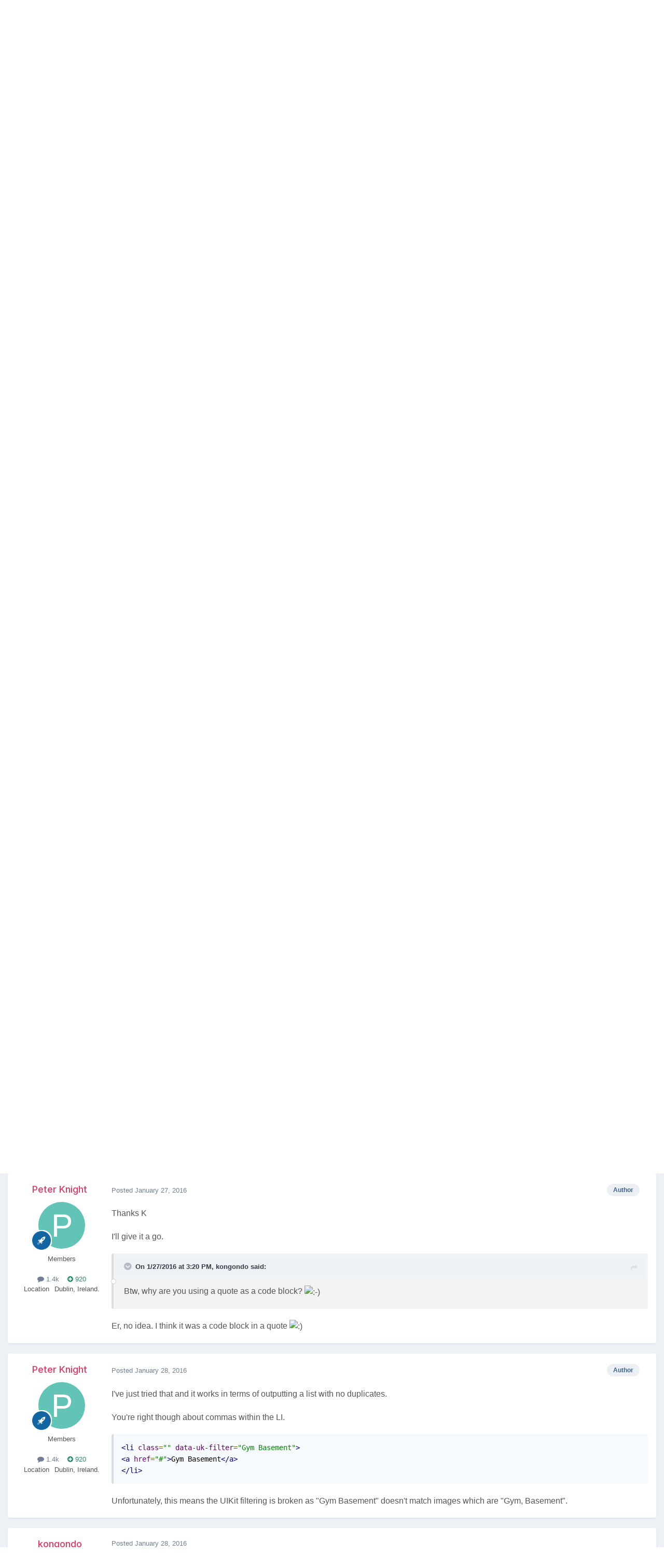

--- FILE ---
content_type: text/html;charset=UTF-8
request_url: https://processwire.com/talk/topic/12037-output-image-tags/
body_size: 33831
content:
<!DOCTYPE html>
<html lang="en-US" dir="ltr">
	<head>
		<meta charset="utf-8">
        
		<title>Output image tags - General Support - ProcessWire Support Forums</title>
		
			<script>
  (function(i,s,o,g,r,a,m){i['GoogleAnalyticsObject']=r;i[r]=i[r]||function(){
  (i[r].q=i[r].q||[]).push(arguments)},i[r].l=1*new Date();a=s.createElement(o),
  m=s.getElementsByTagName(o)[0];a.async=1;a.src=g;m.parentNode.insertBefore(a,m)
  })(window,document,'script','//www.google-analytics.com/analytics.js','ga');

  ga('create', 'UA-19325148-1', 'auto');
  ga('send', 'pageview');

</script>
		
		
		
		

	<meta name="viewport" content="width=device-width, initial-scale=1">


	
	


	<meta name="twitter:card" content="summary" />




	
		
			
				<meta property="og:title" content="Output image tags">
			
		
	

	
		
			
				<meta property="og:type" content="website">
			
		
	

	
		
			
				<meta property="og:url" content="https://processwire.com/talk/topic/12037-output-image-tags/">
			
		
	

	
		
			
				<meta name="description" content="Hi guys Trying to output a series of image tags in surrounded by an &lt;li&gt; a I&#039;ve been partially successful in that the tags are displaying BUT they&#039;re repeating. IE the following code ... &lt;?php echo&quot;&lt;ul class=&#039;article-filter uk-subnav uk-subnav-pill&#039;&gt;&quot;; foreach($page-&gt;images as $...">
			
		
	

	
		
			
				<meta property="og:description" content="Hi guys Trying to output a series of image tags in surrounded by an &lt;li&gt; a I&#039;ve been partially successful in that the tags are displaying BUT they&#039;re repeating. IE the following code ... &lt;?php echo&quot;&lt;ul class=&#039;article-filter uk-subnav uk-subnav-pill&#039;&gt;&quot;; foreach($page-&gt;images as $...">
			
		
	

	
		
			
				<meta property="og:updated_time" content="2016-02-02T17:35:59Z">
			
		
	

	
		
			
				<meta name="keywords" content="images, tags">
			
		
	

	
		
			
				<meta property="og:site_name" content="ProcessWire Support Forums">
			
		
	

	
		
			
				<meta property="og:locale" content="en_US">
			
		
	


	
		<link rel="canonical" href="https://processwire.com/talk/topic/12037-output-image-tags/" />
	





<link rel="manifest" href="https://processwire.com/talk/manifest.webmanifest/">
<meta name="msapplication-config" content="https://processwire.com/talk/browserconfig.xml/">
<meta name="msapplication-starturl" content="/talk/">
<meta name="application-name" content="ProcessWire Forums">
<meta name="apple-mobile-web-app-title" content="ProcessWire Forums">

	<meta name="theme-color" content="#ffffff">


	<meta name="msapplication-TileColor" content="#ffffff">


	<link rel="mask-icon" href="//processwire-forums.s3.us-west-2.amazonaws.com/monthly_2025_09/pw-black.svg?v=1759138378" color="#e83461">




	

	
		
			<link rel="icon" sizes="36x36" href="//processwire-forums.s3.us-west-2.amazonaws.com/monthly_2025_09/android-chrome-36x36.png?v=1759138378">
		
	

	
		
			<link rel="icon" sizes="48x48" href="//processwire-forums.s3.us-west-2.amazonaws.com/monthly_2025_09/android-chrome-48x48.png?v=1759138378">
		
	

	
		
			<link rel="icon" sizes="72x72" href="//processwire-forums.s3.us-west-2.amazonaws.com/monthly_2025_09/android-chrome-72x72.png?v=1759138378">
		
	

	
		
			<link rel="icon" sizes="96x96" href="//processwire-forums.s3.us-west-2.amazonaws.com/monthly_2025_09/android-chrome-96x96.png?v=1759138378">
		
	

	
		
			<link rel="icon" sizes="144x144" href="//processwire-forums.s3.us-west-2.amazonaws.com/monthly_2025_09/android-chrome-144x144.png?v=1759138378">
		
	

	
		
			<link rel="icon" sizes="192x192" href="//processwire-forums.s3.us-west-2.amazonaws.com/monthly_2025_09/android-chrome-192x192.png?v=1759138378">
		
	

	
		
			<link rel="icon" sizes="256x256" href="//processwire-forums.s3.us-west-2.amazonaws.com/monthly_2025_09/android-chrome-256x256.png?v=1759138378">
		
	

	
		
			<link rel="icon" sizes="384x384" href="//processwire-forums.s3.us-west-2.amazonaws.com/monthly_2025_09/android-chrome-384x384.png?v=1759138378">
		
	

	
		
			<link rel="icon" sizes="512x512" href="//processwire-forums.s3.us-west-2.amazonaws.com/monthly_2025_09/android-chrome-512x512.png?v=1759138378">
		
	

	
		
			<meta name="msapplication-square70x70logo" content="//processwire-forums.s3.us-west-2.amazonaws.com/monthly_2025_09/msapplication-square70x70logo.png?v=1759138378"/>
		
	

	
		
			<meta name="msapplication-TileImage" content="//processwire-forums.s3.us-west-2.amazonaws.com/monthly_2025_09/msapplication-TileImage.png?v=1759138378"/>
		
	

	
		
			<meta name="msapplication-square150x150logo" content="//processwire-forums.s3.us-west-2.amazonaws.com/monthly_2025_09/msapplication-square150x150logo.png?v=1759138378"/>
		
	

	
		
			<meta name="msapplication-wide310x150logo" content="//processwire-forums.s3.us-west-2.amazonaws.com/monthly_2025_09/msapplication-wide310x150logo.png?v=1759138378"/>
		
	

	
		
			<meta name="msapplication-square310x310logo" content="//processwire-forums.s3.us-west-2.amazonaws.com/monthly_2025_09/msapplication-square310x310logo.png?v=1759138378"/>
		
	

	
		
			
				<link rel="apple-touch-icon" href="//processwire-forums.s3.us-west-2.amazonaws.com/monthly_2025_09/apple-touch-icon-57x57.png?v=1759138378">
			
		
	

	
		
			
				<link rel="apple-touch-icon" sizes="60x60" href="//processwire-forums.s3.us-west-2.amazonaws.com/monthly_2025_09/apple-touch-icon-60x60.png?v=1759138378">
			
		
	

	
		
			
				<link rel="apple-touch-icon" sizes="72x72" href="//processwire-forums.s3.us-west-2.amazonaws.com/monthly_2025_09/apple-touch-icon-72x72.png?v=1759138378">
			
		
	

	
		
			
				<link rel="apple-touch-icon" sizes="76x76" href="//processwire-forums.s3.us-west-2.amazonaws.com/monthly_2025_09/apple-touch-icon-76x76.png?v=1759138378">
			
		
	

	
		
			
				<link rel="apple-touch-icon" sizes="114x114" href="//processwire-forums.s3.us-west-2.amazonaws.com/monthly_2025_09/apple-touch-icon-114x114.png?v=1759138378">
			
		
	

	
		
			
				<link rel="apple-touch-icon" sizes="120x120" href="//processwire-forums.s3.us-west-2.amazonaws.com/monthly_2025_09/apple-touch-icon-120x120.png?v=1759138378">
			
		
	

	
		
			
				<link rel="apple-touch-icon" sizes="144x144" href="//processwire-forums.s3.us-west-2.amazonaws.com/monthly_2025_09/apple-touch-icon-144x144.png?v=1759138378">
			
		
	

	
		
			
				<link rel="apple-touch-icon" sizes="152x152" href="//processwire-forums.s3.us-west-2.amazonaws.com/monthly_2025_09/apple-touch-icon-152x152.png?v=1759138378">
			
		
	

	
		
			
				<link rel="apple-touch-icon" sizes="180x180" href="//processwire-forums.s3.us-west-2.amazonaws.com/monthly_2025_09/apple-touch-icon-180x180.png?v=1759138378">
			
		
	





<link rel="preload" href="//processwire.com/talk/applications/core/interface/font/fontawesome-webfont.woff2?v=4.7.0" as="font" crossorigin="anonymous">
		


	<link rel="preconnect" href="https://fonts.googleapis.com">
	<link rel="preconnect" href="https://fonts.gstatic.com" crossorigin>
	
		<link href="https://fonts.googleapis.com/css2?family=Inter:wght@300;400;500;600;700&display=swap" rel="stylesheet">
	



	<link rel='stylesheet' href='//processwire-forums.s3.us-west-2.amazonaws.com/css_built_6/341e4a57816af3ba440d891ca87450ff_framework.css.gz?v=492ad316b31758808054' media='all'>

	<link rel='stylesheet' href='//processwire-forums.s3.us-west-2.amazonaws.com/css_built_6/05e81b71abe4f22d6eb8d1a929494829_responsive.css.gz?v=492ad316b31758808054' media='all'>

	<link rel='stylesheet' href='//processwire-forums.s3.us-west-2.amazonaws.com/css_built_6/90eb5adf50a8c640f633d47fd7eb1778_core.css.gz?v=492ad316b31758808054' media='all'>

	<link rel='stylesheet' href='//processwire-forums.s3.us-west-2.amazonaws.com/css_built_6/5a0da001ccc2200dc5625c3f3934497d_core_responsive.css.gz?v=492ad316b31758808054' media='all'>

	<link rel='stylesheet' href='//processwire-forums.s3.us-west-2.amazonaws.com/css_built_6/62e269ced0fdab7e30e026f1d30ae516_forums.css.gz?v=492ad316b31758808054' media='all'>

	<link rel='stylesheet' href='//processwire-forums.s3.us-west-2.amazonaws.com/css_built_6/76e62c573090645fb99a15a363d8620e_forums_responsive.css.gz?v=492ad316b31758808054' media='all'>

	<link rel='stylesheet' href='//processwire-forums.s3.us-west-2.amazonaws.com/css_built_6/ebdea0c6a7dab6d37900b9190d3ac77b_topics.css.gz?v=492ad316b31758808054' media='all'>





<link rel='stylesheet' href='//processwire-forums.s3.us-west-2.amazonaws.com/css_built_6/258adbb6e4f3e83cd3b355f84e3fa002_custom.css.gz?v=492ad316b31758808054' media='all'>




     <link rel="stylesheet" href="https://fonts.googleapis.com/css?family=Krub:300,400,400i,500,600,600i">
      <link rel="stylesheet" href="https://processwire.com/wire/modules/AdminTheme/AdminThemeUikit/uikit/dist/css/uikit.css">
      <link rel="stylesheet" href="https://processwire.com/site/templates/css/main.css">
      

      <script src="https://processwire.com/wire/modules/AdminTheme/AdminThemeUikit/uikit/dist/js/uikit.min.js"></script>
      <script src="https://processwire.com/wire/modules/Jquery/JqueryCore/JqueryCore.js"></script>
      <script src="https://processwire.com/site/templates/js/main.js"></script>
      <script src="https://processwire.com/site/templates/js/MarkupSiteSearch.js"></script>
		
		

	</head>
	<body class="ipsApp ipsApp_front ipsJS_none ipsClearfix" data-controller="core.front.core.app"  data-message=""  data-pageapp="forums" data-pagelocation="front" data-pagemodule="forums" data-pagecontroller="topic" data-pageid="12037"   >
      

        
		<a href="#ipsLayout_mainArea" class="ipsHide" title="Go to main content on this page" accesskey="m">Jump to content</a>

      <header id="masthead" class="uk-section-primary">
    <div id="masthead-container" class="uk-container">
        <nav id="masthead-navbar" class="uk-navbar" uk-navbar="boundary:#masthead">
            <div class="uk-navbar-left">
                <div id="masthead-logo" class="pw-logo uk-navbar-item uk-logo uk-active"><a title="ProcessWire" href="/"> <span class="pw-logo-mark"></span> <span class="pw-logo-type"></span> </a></div>
            </div>
            <div class="masthead-nav uk-navbar-right pw-nav-overlay uk-visible@m">
                <ul class="uk-navbar-nav">
                    <li>
<a href="/about/">About</a>
                        <div class="uk-navbar-dropdown uk-margin-remove-top">
                            <ul class="uk-nav uk-navbar-dropdown-nav">
                                <li><a href="/about/what/">What you’ll love</a></li>
                                <li><a href="/about/why/">Why ProcessWire?</a></li>
                                <li><a href="/about/wordpress-vs-processwire/">Versus WordPress</a></li>
                                <li><a href="/about/background/">Background</a></li>
                                <li><a href="/about/requirements/">Requirements</a></li>
                                <li><a href="/about/demo/">Demo site</a></li>
                                <li><a href="/about/processwire-reviews/">Reviews</a></li>
                                <li><a href="/about/roadmap/">Roadmap</a></li>
                                <li><a href="/about/license/">License</a></li>
                                <li><a href="/about/contact/">Contact us</a></li>
                            </ul>
                        </div>
                    </li>
                    <li class="p1452">
<a href="/sites/">Showcase</a>
                        <div class="uk-navbar-dropdown uk-margin-remove-top">
                            <ul class="uk-nav uk-navbar-dropdown-nav">
                                <li><a href="/sites/">Sites showcase</a></li>
                                <li><a href="/sites/list/">Newest additions</a></li>
                                <li><a href="/sites/categories/">Categories</a></li>
                                <li><a href="/sites/submit/">Submit a site</a></li>
                            </ul>
                        </div>
                    </li>
                    <li class="p1030 uk-active">
<a href="/community/">Community</a>
                        <div class="uk-navbar-dropdown uk-margin-remove-top">
                            <ul class="uk-nav uk-navbar-dropdown-nav">
                                <li><a href="https://processwire.com/talk/">Support forum</a></li>
                                <li><a href="https://directory.processwire.com/">Developer directory</a></li>
                                <li><a href="https://weekly.pw">ProcessWire Weekly</a></li>
                            </ul>
                        </div>
                    </li>
                    <li class="p1014">
<a href="/blog/">Blog</a>
                        <div class="uk-navbar-dropdown uk-margin-remove-top">
                            <ul class="uk-nav uk-navbar-dropdown-nav">
                                <li><a href="/blog/">All posts</a></li>
                                <li><a href="/blog/newest/">Newest post</a></li>
                                <li><a href="/blog/categories/">Categories</a></li>
                                <li><a href="/blog/rss/">RSS feed</a></li>
                            </ul>
                        </div>
                    </li>
                    <li class="p1029">
<a href="/download/">Download</a>
                        <div class="uk-navbar-dropdown uk-margin-remove-top">
                            <ul class="uk-nav uk-navbar-dropdown-nav">
                                <li><a href="/download/core/">ProcessWire</a></li>
                                <li><a href="https://modules.processwire.com">Modules</a></li>
                                <li><a href="/store/">Pro Shop</a></li>
                                <li><a href="https://github.com/processwire/processwire/">GitHub</a></li>
                            </ul>
                        </div>
                    </li>
                    <li class="p1031">
<a href="/store/">Shop</a>
                        <div class="uk-navbar-dropdown uk-margin-remove-top">
                            <ul class="uk-nav uk-navbar-dropdown-nav">
                                <li><a href="/store/form-builder/">FormBuilder</a></li>
                                <li><a href="/store/pro-cache/">ProCache</a></li>
                                <li><a href="/store/pro-fields/">ProFields</a></li>
                                <li><a href="/store/pro-mailer/">ProMailer</a></li>
                                <li><a href="/store/login-register-pro/">LoginRegisterPro</a></li>
                                <li><a href="/store/lister-pro/">ListerPro</a></li>
                                <li><a href="/store/pro-drafts/">ProDrafts</a></li>
                                <li><a href="/store/pro-dev-tools/">ProDevTools</a></li>
                                <li>
                                    <a href="https://processwire.com/talk/store/product/12-likes-fieldtype-dev/">Likes</a>
                                </li>
                            </ul>
                        </div>
                    </li>
                    <li class="p1032">
<a href="/docs/">Docs</a>
                        <div class="uk-navbar-dropdown uk-margin-remove-top">
                            <ul class="uk-nav uk-navbar-dropdown-nav">
                                <li><a href="/api/ref/">API reference</a></li>
                                <li><a href="/docs/start/">Getting started</a></li>
                                <li><a href="/docs/front-end/">Front-end</a></li>
                                <li><a href="/docs/tutorials/">Tutorials</a></li>
                                <li><a href="/docs/selectors/">Selectors</a></li>
                                <li><a href="/docs/modules/">Modules &amp; hooks</a></li>
                                <li><a href="/docs/fields/">Fields, types, input</a></li>
                                <li><a href="/docs/user-access/">Access control</a></li>
                                <li><a href="/docs/security/">Security</a></li>
                                <li><a href="/docs/multi-language-support/">Multi-language</a></li>
                                <li><a href="/docs/more/">More topics</a></li>
                            </ul>
                        </div>
                    </li>
                </ul>
            </div>
            <div class="masthead-search pw-nav-overlay uk-navbar-right uk-hidden uk-flex-1">
                <div class="uk-navbar-item uk-width-expand">
                    <form id="masthead-search" action="/search/" class="site-search uk-search uk-search-navbar uk-width-medium">
<span uk-search-icon="" class="uk-search-icon uk-icon"><svg width="24" height="24" viewbox="0 0 24 24" xmlns="http://www.w3.org/2000/svg"><circle fill="none" stroke="#000" stroke-width="1.1" cx="10.5" cy="10.5" r="9.5"></circle><line fill="none" stroke="#000" stroke-width="1.1" x1="23" y1="23" x2="17" y2="17"></line></svg></span> <input id="masthead-search-input" name="q" class="uk-search-input" autocomplete="off" autocorrect="off" autocapitalize="none" spellcheck="false" type="search" placeholder="Search…" autofocus="">
                        <div class="site-search-dropdown uk-dropdown" data-uk-dropdown="mode:click">
                            <ul class="uk-nav uk-dropdown-nav">
                                <li>
                            </ul>
                        </div>
                    </form>
                </div>
                <a id="masthead-search-close" class="uk-navbar-toggle uk-close-large uk-close uk-icon" title="Close search" uk-close="" href="#">
                    
                </a>
</div>
        </nav>
        <noscript>
            <div class="uk-margin-top uk-hidden@m">
                <ul class="uk-subnav">
                    <li>
<a href="/about/">About</a>
                    </li>
<li>
<a href="/sites/">Showcase</a>
                    </li>
<li>
<a href="/community/">Community</a>
                    </li>
<li>
<a href="/blog/">Blog</a>
                    </li>
<li>
<a href="/download/">Download</a>
                    </li>
<li>
<a href="/store/">Shop</a>
                    </li>
<li>
<a href="/docs/">Docs</a>
                </li>
</ul>
            </div>
        </noscript>
        <div class="pw-plug pw-plug-right">
            <div><span class="pw-plug-img"></span></div>
        </div>
    </div>
</header>

      
<section id="headline" class="uk-section-primary">
    <div id="headline-container" class="uk-container">
        <div id="ipsLayout_header" class="ipsClearfix" style="margin-top: 10px;">
			





			
			<header>
					<!--

<a href='https://processwire.com/talk/' id='elSiteTitle' accesskey='1'>ProcessWire Support Forums</a>
-->
                  <div id="breadcrumbs" class="uk-margin-top">
					

	<ul id="elUserNav" class="ipsList_inline cSignedOut ipsResponsive_showDesktop">
		
        
		
        
        
            
            
	


	<li class='cUserNav_icon ipsHide' id='elCart_container'></li>
	<li class='elUserNav_sep ipsHide' id='elCart_sep'></li>

<li id="elSignInLink">
                <a href="https://processwire.com/talk/login/" data-ipsmenu-closeonclick="false" data-ipsmenu id="elUserSignIn">
                    Existing user? Sign In  <i class="fa fa-caret-down"></i>
                </a>
                
<div id='elUserSignIn_menu' class='ipsMenu ipsMenu_auto ipsHide'>
	<form accept-charset='utf-8' method='post' action='https://processwire.com/talk/login/'>
		<input type="hidden" name="csrfKey" value="bfc94e9498e2440dcb9854661b0a4026">
		<input type="hidden" name="ref" value="aHR0cHM6Ly9wcm9jZXNzd2lyZS5jb20vdGFsay90b3BpYy8xMjAzNy1vdXRwdXQtaW1hZ2UtdGFncy8=">
		<div data-role="loginForm">
			
			
			
				
<div class="ipsPad ipsForm ipsForm_vertical">
	<h4 class="ipsType_sectionHead">Sign In</h4>
	<br><br>
	<ul class='ipsList_reset'>
		<li class="ipsFieldRow ipsFieldRow_noLabel ipsFieldRow_fullWidth">
			
			
				<input type="text" placeholder="Display Name or Email Address" name="auth" autocomplete="email">
			
		</li>
		<li class="ipsFieldRow ipsFieldRow_noLabel ipsFieldRow_fullWidth">
			<input type="password" placeholder="Password" name="password" autocomplete="current-password">
		</li>
		<li class="ipsFieldRow ipsFieldRow_checkbox ipsClearfix">
			<span class="ipsCustomInput">
				<input type="checkbox" name="remember_me" id="remember_me_checkbox" value="1" checked aria-checked="true">
				<span></span>
			</span>
			<div class="ipsFieldRow_content">
				<label class="ipsFieldRow_label" for="remember_me_checkbox">Remember me</label>
				<span class="ipsFieldRow_desc">Not recommended on shared computers</span>
			</div>
		</li>
		<li class="ipsFieldRow ipsFieldRow_fullWidth">
			<button type="submit" name="_processLogin" value="usernamepassword" class="ipsButton ipsButton_primary ipsButton_small" id="elSignIn_submit">Sign In</button>
			
				<p class="ipsType_right ipsType_small">
					
						<a href='https://processwire.com/talk/lostpassword/' data-ipsDialog data-ipsDialog-title='Forgot your password?'>
					
					Forgot your password?</a>
				</p>
			
		</li>
	</ul>
</div>
			
		</div>
	</form>
</div>
            </li>
            
        
		
			<li>
				
					<a href="https://processwire.com/talk/register/"  id="elRegisterButton" class="ipsButton ipsButton_normal ipsButton_primary">Sign Up</a>
				
			</li>
		
	</ul>

                    <ul id="breadcrumbs-list" class="uk-breadcrumb">
                        <li class="page-1"><a href="/">Home</a></li>
                        <li><a href="/talk/">Forums</a></li>
                    </ul>
				</div>
			</header>
		</div>
    </div>
</section>
		<div id="ipsLayout_header">
			

	<nav data-controller='core.front.core.navBar' class=' ipsResponsive_showDesktop'>
		<div class='ipsNavBar_primary ipsLayout_container '>
			<ul data-role="primaryNavBar" class='ipsClearfix'>
				


	
		
		
			
		
		<li class='ipsNavBar_active' data-active id='elNavSecondary_1' data-role="navBarItem" data-navApp="core" data-navExt="CustomItem">
			
			
				<a href="https://processwire.com/talk/"  data-navItem-id="1" data-navDefault>
					Browse<span class='ipsNavBar_active__identifier'></span>
				</a>
			
			
				<ul class='ipsNavBar_secondary ' data-role='secondaryNavBar'>
					


	
		
		
		<li  id='elNavSecondary_24' data-role="navBarItem" data-navApp="core" data-navExt="Guidelines">
			
			
				<a href="https://processwire.com/talk/topic/8234-community-rules-guidelines/"  data-navItem-id="24" >
					Guidelines<span class='ipsNavBar_active__identifier'></span>
				</a>
			
			
		</li>
	
	

	
		
		
		<li  id='elNavSecondary_25' data-role="navBarItem" data-navApp="core" data-navExt="StaffDirectory">
			
			
				<a href="https://processwire.com/talk/staff/"  data-navItem-id="25" >
					Staff<span class='ipsNavBar_active__identifier'></span>
				</a>
			
			
		</li>
	
	

	
		
		
		<li  id='elNavSecondary_26' data-role="navBarItem" data-navApp="core" data-navExt="OnlineUsers">
			
			
				<a href="https://processwire.com/talk/online/"  data-navItem-id="26" >
					Online Users<span class='ipsNavBar_active__identifier'></span>
				</a>
			
			
		</li>
	
	

	
		
		
			
		
		<li class='ipsNavBar_active' data-active id='elNavSecondary_8' data-role="navBarItem" data-navApp="forums" data-navExt="Forums">
			
			
				<a href="https://processwire.com/talk/"  data-navItem-id="8" data-navDefault>
					Forums<span class='ipsNavBar_active__identifier'></span>
				</a>
			
			
		</li>
	
	

					<li class='ipsHide' id='elNavigationMore_1' data-role='navMore'>
						<a href='#' data-ipsMenu data-ipsMenu-appendTo='#elNavigationMore_1' id='elNavigationMore_1_dropdown'>More <i class='fa fa-caret-down'></i></a>
						<ul class='ipsHide ipsMenu ipsMenu_auto' id='elNavigationMore_1_dropdown_menu' data-role='moreDropdown'></ul>
					</li>
				</ul>
			
		</li>
	
	

	
		
		
		<li  id='elNavSecondary_2' data-role="navBarItem" data-navApp="core" data-navExt="CustomItem">
			
			
				<a href="https://processwire.com/talk/discover/"  data-navItem-id="2" >
					Activity<span class='ipsNavBar_active__identifier'></span>
				</a>
			
			
				<ul class='ipsNavBar_secondary ipsHide' data-role='secondaryNavBar'>
					


	
		
		
		<li  id='elNavSecondary_7' data-role="navBarItem" data-navApp="core" data-navExt="Search">
			
			
				<a href="https://processwire.com/talk/search/"  data-navItem-id="7" >
					Search<span class='ipsNavBar_active__identifier'></span>
				</a>
			
			
		</li>
	
	

	
		
		
		<li  id='elNavSecondary_6' data-role="navBarItem" data-navApp="core" data-navExt="YourActivityStreamsItem">
			
			
				<a href="https://processwire.com/talk/discover/content-started/"  data-navItem-id="6" >
					Content I Started<span class='ipsNavBar_active__identifier'></span>
				</a>
			
			
		</li>
	
	

	
		
		
		<li  id='elNavSecondary_5' data-role="navBarItem" data-navApp="core" data-navExt="YourActivityStreamsItem">
			
			
				<a href="https://processwire.com/talk/discover/unread/"  data-navItem-id="5" >
					Unread Content<span class='ipsNavBar_active__identifier'></span>
				</a>
			
			
		</li>
	
	

	
		
		
		<li  id='elNavSecondary_4' data-role="navBarItem" data-navApp="core" data-navExt="YourActivityStreams">
			
			
				<a href="#" id="elNavigation_4" data-ipsMenu data-ipsMenu-appendTo='#elNavSecondary_2' data-ipsMenu-activeClass='ipsNavActive_menu' data-navItem-id="4" >
					My Activity Streams <i class="fa fa-caret-down"></i><span class='ipsNavBar_active__identifier'></span>
				</a>
				<ul id="elNavigation_4_menu" class="ipsMenu ipsMenu_auto ipsHide">
					

	
		
			<li class='ipsMenu_item' data-streamid='7'>
				<a href='https://processwire.com/talk/discover/7/' >
					Recently Updated Topics
				</a>
			</li>
		
	

				</ul>
			
			
		</li>
	
	

	
		
		
		<li  id='elNavSecondary_3' data-role="navBarItem" data-navApp="core" data-navExt="AllActivity">
			
			
				<a href="https://processwire.com/talk/discover/"  data-navItem-id="3" >
					All Activity<span class='ipsNavBar_active__identifier'></span>
				</a>
			
			
		</li>
	
	

					<li class='ipsHide' id='elNavigationMore_2' data-role='navMore'>
						<a href='#' data-ipsMenu data-ipsMenu-appendTo='#elNavigationMore_2' id='elNavigationMore_2_dropdown'>More <i class='fa fa-caret-down'></i></a>
						<ul class='ipsHide ipsMenu ipsMenu_auto' id='elNavigationMore_2_dropdown_menu' data-role='moreDropdown'></ul>
					</li>
				</ul>
			
		</li>
	
	

	
		
		
		<li  id='elNavSecondary_21' data-role="navBarItem" data-navApp="core" data-navExt="CustomItem">
			
			
				<a href="https://processwire.com/talk/support/"  data-navItem-id="21" >
					Support<span class='ipsNavBar_active__identifier'></span>
				</a>
			
			
				<ul class='ipsNavBar_secondary ipsHide' data-role='secondaryNavBar'>
					


	
		
		
		<li  id='elNavSecondary_22' data-role="navBarItem" data-navApp="nexus" data-navExt="Support">
			
			
				<a href="https://processwire.com/talk/support/"  data-navItem-id="22" >
					Support<span class='ipsNavBar_active__identifier'></span>
				</a>
			
			
		</li>
	
	

					<li class='ipsHide' id='elNavigationMore_21' data-role='navMore'>
						<a href='#' data-ipsMenu data-ipsMenu-appendTo='#elNavigationMore_21' id='elNavigationMore_21_dropdown'>More <i class='fa fa-caret-down'></i></a>
						<ul class='ipsHide ipsMenu ipsMenu_auto' id='elNavigationMore_21_dropdown_menu' data-role='moreDropdown'></ul>
					</li>
				</ul>
			
		</li>
	
	

	
		
		
		<li  id='elNavSecondary_9' data-role="navBarItem" data-navApp="nexus" data-navExt="Store">
			
			
				<a href="https://processwire.com/talk/store/"  data-navItem-id="9" >
					Store<span class='ipsNavBar_active__identifier'></span>
				</a>
			
			
				<ul class='ipsNavBar_secondary ipsHide' data-role='secondaryNavBar'>
					


	
	

	
		
		
		<li  id='elNavSecondary_11' data-role="navBarItem" data-navApp="nexus" data-navExt="Orders">
			
			
				<a href="https://processwire.com/talk/clients/orders/"  data-navItem-id="11" >
					Orders<span class='ipsNavBar_active__identifier'></span>
				</a>
			
			
		</li>
	
	

	
		
		
		<li  id='elNavSecondary_12' data-role="navBarItem" data-navApp="nexus" data-navExt="Purchases">
			
			
				<a href="https://processwire.com/talk/clients/purchases/"  data-navItem-id="12" >
					Manage Purchases<span class='ipsNavBar_active__identifier'></span>
				</a>
			
			
		</li>
	
	

	
		
		
		<li  id='elNavSecondary_13' data-role="navBarItem" data-navApp="core" data-navExt="Menu">
			
			
				<a href="#" id="elNavigation_13" data-ipsMenu data-ipsMenu-appendTo='#elNavSecondary_9' data-ipsMenu-activeClass='ipsNavActive_menu' data-navItem-id="13" >
					My Details <i class="fa fa-caret-down"></i><span class='ipsNavBar_active__identifier'></span>
				</a>
				<ul id="elNavigation_13_menu" class="ipsMenu ipsMenu_auto ipsHide">
					

	

	
		
			<li class='ipsMenu_item' >
				<a href='https://processwire.com/talk/clients/alternative-contacts/' >
					Alternative Contacts
				</a>
			</li>
		
	

	

	

	
		
			<li class='ipsMenu_item' >
				<a href='https://processwire.com/talk/clients/addresses/' >
					Addresses
				</a>
			</li>
		
	

	
		
			<li class='ipsMenu_item' >
				<a href='https://processwire.com/talk/clients/info/' >
					Personal Information
				</a>
			</li>
		
	

				</ul>
			
			
		</li>
	
	

					<li class='ipsHide' id='elNavigationMore_9' data-role='navMore'>
						<a href='#' data-ipsMenu data-ipsMenu-appendTo='#elNavigationMore_9' id='elNavigationMore_9_dropdown'>More <i class='fa fa-caret-down'></i></a>
						<ul class='ipsHide ipsMenu ipsMenu_auto' id='elNavigationMore_9_dropdown_menu' data-role='moreDropdown'></ul>
					</li>
				</ul>
			
		</li>
	
	

	
		
		
		<li  id='elNavSecondary_27' data-role="navBarItem" data-navApp="core" data-navExt="Leaderboard">
			
			
				<a href="https://processwire.com/talk/leaderboard/"  data-navItem-id="27" >
					Leaderboard<span class='ipsNavBar_active__identifier'></span>
				</a>
			
			
		</li>
	
	

	
	

	
	

	
	

	
	

				<li class='ipsHide' id='elNavigationMore' data-role='navMore'>
					<a href='#' data-ipsMenu data-ipsMenu-appendTo='#elNavigationMore' id='elNavigationMore_dropdown'>More</a>
					<ul class='ipsNavBar_secondary ipsHide' data-role='secondaryNavBar'>
						<li class='ipsHide' id='elNavigationMore_more' data-role='navMore'>
							<a href='#' data-ipsMenu data-ipsMenu-appendTo='#elNavigationMore_more' id='elNavigationMore_more_dropdown'>More <i class='fa fa-caret-down'></i></a>
							<ul class='ipsHide ipsMenu ipsMenu_auto' id='elNavigationMore_more_dropdown_menu' data-role='moreDropdown'></ul>
						</li>
					</ul>
				</li>
			</ul>
			

	<div id="elSearchWrapper">
		<div id='elSearch' data-controller="core.front.core.quickSearch">
			<form accept-charset='utf-8' action='//processwire.com/talk/search/?do=quicksearch' method='post'>
                <input type='search' id='elSearchField' placeholder='Search Forums...' name='q' autocomplete='off' aria-label='Search'>
                <details class='cSearchFilter'>
                    <summary class='cSearchFilter__text'></summary>
                    <ul class='cSearchFilter__menu'>
                        
                        <li><label><input type="radio" name="type" value="all" ><span class='cSearchFilter__menuText'>Everywhere</span></label></li>
                        
                            
                                <li><label><input type="radio" name="type" value='contextual_{&quot;type&quot;:&quot;forums_topic&quot;,&quot;nodes&quot;:2}' checked><span class='cSearchFilter__menuText'>This Forum</span></label></li>
                            
                                <li><label><input type="radio" name="type" value='contextual_{&quot;type&quot;:&quot;forums_topic&quot;,&quot;item&quot;:12037}' checked><span class='cSearchFilter__menuText'>This Topic</span></label></li>
                            
                        
                        
                            <li><label><input type="radio" name="type" value="core_statuses_status"><span class='cSearchFilter__menuText'>Status Updates</span></label></li>
                        
                            <li><label><input type="radio" name="type" value="forums_topic"><span class='cSearchFilter__menuText'>Topics</span></label></li>
                        
                            <li><label><input type="radio" name="type" value="nexus_package_item"><span class='cSearchFilter__menuText'>Products</span></label></li>
                        
                            <li><label><input type="radio" name="type" value="core_members"><span class='cSearchFilter__menuText'>Members</span></label></li>
                        
                    </ul>
                </details>
				<button class='cSearchSubmit' type="submit" aria-label='Search'><i class="fa fa-search"></i></button>
			</form>
		</div>
	</div>

		</div>
	</nav>

				
<ul id='elMobileNav' class='ipsResponsive_hideDesktop' data-controller='core.front.core.mobileNav'>
	
		
			
			
				
				
			
				
					<li id='elMobileBreadcrumb'>
						<a href='https://processwire.com/talk/forum/2-general-support/'>
							<span>General Support</span>
						</a>
					</li>
				
				
			
				
				
			
		
	
	
	
	<li >
		<a data-action="defaultStream" href='https://processwire.com/talk/discover/'><i class="fa fa-newspaper-o" aria-hidden="true"></i></a>
	</li>

	

	
		<li class='ipsJS_show'>
			<a href='https://processwire.com/talk/search/'><i class='fa fa-search'></i></a>
		</li>
	
  <li>
    
<ul class='ipsMobileHamburger ipsList_reset ipsResponsive_hideDesktop'>
	<li data-ipsDrawer data-ipsDrawer-drawerElem='#elMobileDrawer'>
		<a href='#' >
			
			
				
			
			
			
			<i class='fa fa-navicon'></i>
		</a>
	</li>
</ul></li>
</ul>
			</div>
			
		<main id="ipsLayout_body" class="ipsLayout_container">
			<div id="ipsLayout_contentArea">
				<div id="ipsLayout_contentWrapper">
					
<nav class='ipsBreadcrumb ipsBreadcrumb_top ipsFaded_withHover'>
	

	<ul class='ipsList_inline ipsPos_right'>
		
		<li >
			<a data-action="defaultStream" class='ipsType_light '  href='https://processwire.com/talk/discover/'><i class="fa fa-newspaper-o" aria-hidden="true"></i> <span>All Activity</span></a>
		</li>
		
	</ul>

	<ul data-role="breadcrumbList">
		<li>
			<a title="Home" href='https://processwire.com/talk/'>
				<span>Home <i class='fa fa-angle-right'></i></span>
			</a>
		</li>
		
		
			<li>
				
					<a href='https://processwire.com/talk/forum/23-community-support/'>
						<span>Community Support <i class='fa fa-angle-right' aria-hidden="true"></i></span>
					</a>
				
			</li>
		
			<li>
				
					<a href='https://processwire.com/talk/forum/2-general-support/'>
						<span>General Support <i class='fa fa-angle-right' aria-hidden="true"></i></span>
					</a>
				
			</li>
		
			<li>
				
					Output image tags
				
			</li>
		
	</ul>
</nav>
					
					<div id="ipsLayout_mainArea">
						
						
						
						

	




						



<div class='ipsPageHeader ipsResponsive_pull ipsBox ipsPadding sm:ipsPadding:half ipsMargin_bottom'>
		
	
	<div class='ipsFlex ipsFlex-ai:center ipsFlex-fw:wrap ipsGap:4'>
		<div class='ipsFlex-flex:11'>
			<h1 class='ipsType_pageTitle ipsContained_container'>
				

				
				
					<span class='ipsType_break ipsContained'>
						<span>Output image tags</span>
					</span>
				
			</h1>
			
			
				


	
		<ul class='ipsTags ipsList_inline ' >
			
				
					

<li >
	
	<a href="https://processwire.com/talk/tags/images/" class='ipsTag' title="Find other content tagged with 'images'" rel="tag" data-tag-label="images"><span>images</span></a>
	
</li>
				
					

<li >
	
	<a href="https://processwire.com/talk/tags/tags/" class='ipsTag' title="Find other content tagged with 'tags'" rel="tag" data-tag-label="tags"><span>tags</span></a>
	
</li>
				
			
			
		</ul>
		
	

			
		</div>
		
	</div>
	<hr class='ipsHr'>
	<div class='ipsPageHeader__meta ipsFlex ipsFlex-jc:between ipsFlex-ai:center ipsFlex-fw:wrap ipsGap:3'>
		<div class='ipsFlex-flex:11'>
			<div class='ipsPhotoPanel ipsPhotoPanel_mini ipsPhotoPanel_notPhone ipsClearfix'>
				


	<a href="https://processwire.com/talk/profile/1166-peter-knight/" rel="nofollow" data-ipsHover data-ipsHover-width="370" data-ipsHover-target="https://processwire.com/talk/profile/1166-peter-knight/?do=hovercard" class="ipsUserPhoto ipsUserPhoto_mini" title="Go to Peter Knight's profile">
		<img src='data:image/svg+xml,%3Csvg%20xmlns%3D%22http%3A%2F%2Fwww.w3.org%2F2000%2Fsvg%22%20viewBox%3D%220%200%201024%201024%22%20style%3D%22background%3A%2362c4b6%22%3E%3Cg%3E%3Ctext%20text-anchor%3D%22middle%22%20dy%3D%22.35em%22%20x%3D%22512%22%20y%3D%22512%22%20fill%3D%22%23ffffff%22%20font-size%3D%22700%22%20font-family%3D%22-apple-system%2C%20BlinkMacSystemFont%2C%20Roboto%2C%20Helvetica%2C%20Arial%2C%20sans-serif%22%3EP%3C%2Ftext%3E%3C%2Fg%3E%3C%2Fsvg%3E' alt='Peter Knight' loading="lazy">
	</a>

				<div>
					<p class='ipsType_reset ipsType_blendLinks'>
						<span class='ipsType_normal'>
						
							<strong>By 


<a href='https://processwire.com/talk/profile/1166-peter-knight/' rel="nofollow" data-ipsHover data-ipsHover-width='370' data-ipsHover-target='https://processwire.com/talk/profile/1166-peter-knight/?do=hovercard&amp;referrer=https%253A%252F%252Fprocesswire.com%252Ftalk%252Ftopic%252F12037-output-image-tags%252F' title="Go to Peter Knight's profile" class="ipsType_break">Peter Knight</a></strong><br />
							<span class='ipsType_light'><time datetime='2016-01-27T15:06:47Z' title='01/27/2016 03:06  PM' data-short='9 yr'>January 27, 2016</time> in <a href="https://processwire.com/talk/forum/2-general-support/">General Support</a></span>
						
						</span>
					</p>
				</div>
			</div>
		</div>
		
			<div class='ipsFlex-flex:01 ipsResponsive_hidePhone'>
				<div class='ipsShareLinks'>
					
						


    <a href='#elShareItem_838322157_menu' id='elShareItem_838322157' data-ipsMenu class='ipsShareButton ipsButton ipsButton_verySmall ipsButton_link ipsButton_link--light'>
        <span><i class='fa fa-share-alt'></i></span> &nbsp;Share
    </a>

    <div class='ipsPadding ipsMenu ipsMenu_normal ipsHide' id='elShareItem_838322157_menu' data-controller="core.front.core.sharelink">
        
        
        <span data-ipsCopy data-ipsCopy-flashmessage>
            <a href="https://processwire.com/talk/topic/12037-output-image-tags/" class="ipsButton ipsButton_light ipsButton_small ipsButton_fullWidth" data-role="copyButton" data-clipboard-text="https://processwire.com/talk/topic/12037-output-image-tags/" data-ipstooltip title='Copy Link to Clipboard'><i class="fa fa-clone"></i> https://processwire.com/talk/topic/12037-output-image-tags/</a>
        </span>
        <ul class='ipsShareLinks ipsMargin_top:half'>
            
                <li>
<a href="https://www.linkedin.com/shareArticle?mini=true&amp;url=https%3A%2F%2Fprocesswire.com%2Ftalk%2Ftopic%2F12037-output-image-tags%2F&amp;title=Output+image+tags" rel="nofollow noopener" class="cShareLink cShareLink_linkedin" target="_blank" data-role="shareLink" title='Share on LinkedIn' data-ipsTooltip>
	<i class="fa fa-linkedin"></i>
</a></li>
            
                <li>
<a href="https://x.com/share?url=https%3A%2F%2Fprocesswire.com%2Ftalk%2Ftopic%2F12037-output-image-tags%2F" class="cShareLink cShareLink_x" target="_blank" data-role="shareLink" title='Share on X' data-ipsTooltip rel='nofollow noopener'>
    <i class="fa fa-x"></i>
</a></li>
            
                <li>
<a href="https://www.facebook.com/sharer/sharer.php?u=https%3A%2F%2Fprocesswire.com%2Ftalk%2Ftopic%2F12037-output-image-tags%2F" class="cShareLink cShareLink_facebook" target="_blank" data-role="shareLink" title='Share on Facebook' data-ipsTooltip rel='noopener nofollow'>
	<i class="fa fa-facebook"></i>
</a></li>
            
                <li>
<a href="https://www.reddit.com/submit?url=https%3A%2F%2Fprocesswire.com%2Ftalk%2Ftopic%2F12037-output-image-tags%2F&amp;title=Output+image+tags" rel="nofollow noopener" class="cShareLink cShareLink_reddit" target="_blank" title='Share on Reddit' data-ipsTooltip>
	<i class="fa fa-reddit"></i>
</a></li>
            
                <li>
<a href="https://pinterest.com/pin/create/button/?url=https://processwire.com/talk/topic/12037-output-image-tags/&amp;media=" class="cShareLink cShareLink_pinterest" rel="nofollow noopener" target="_blank" data-role="shareLink" title='Share on Pinterest' data-ipsTooltip>
	<i class="fa fa-pinterest"></i>
</a></li>
            
        </ul>
        
            <hr class='ipsHr'>
            <button class='ipsHide ipsButton ipsButton_verySmall ipsButton_light ipsButton_fullWidth ipsMargin_top:half' data-controller='core.front.core.webshare' data-role='webShare' data-webShareTitle='Output image tags' data-webShareText='Output image tags' data-webShareUrl='https://processwire.com/talk/topic/12037-output-image-tags/'>More sharing options...</button>
        
    </div>

					
					
                    

					



					

<div data-followApp='forums' data-followArea='topic' data-followID='12037' data-controller='core.front.core.followButton'>
	

	<a href='https://processwire.com/talk/login/' rel="nofollow" class="ipsFollow ipsPos_middle ipsButton ipsButton_light ipsButton_verySmall " data-role="followButton" data-ipsTooltip title='Sign in to follow this'>
		<span>Followers</span>
		<span class='ipsCommentCount'>1</span>
	</a>

</div>
				</div>
			</div>
					
	</div>
	
	
</div>








<div class='ipsClearfix'>
	<ul class="ipsToolList ipsToolList_horizontal ipsClearfix ipsSpacer_both ipsResponsive_hidePhone">
		
		
		
	</ul>
</div>

<div id='comments' data-controller='core.front.core.commentFeed,forums.front.topic.view, core.front.core.ignoredComments' data-autoPoll data-baseURL='https://processwire.com/talk/topic/12037-output-image-tags/' data-lastPage data-feedID='topic-12037' class='cTopic ipsClear ipsSpacer_top'>
	
			
	

	

<div data-controller='core.front.core.recommendedComments' data-url='https://processwire.com/talk/topic/12037-output-image-tags/?recommended=comments' class='ipsRecommendedComments ipsHide'>
	<div data-role="recommendedComments">
		<h2 class='ipsType_sectionHead ipsType_large ipsType_bold ipsMargin_bottom'>Recommended Posts</h2>
		
	</div>
</div>
	
	<div id="elPostFeed" data-role='commentFeed' data-controller='core.front.core.moderation' >
		<form action="https://processwire.com/talk/topic/12037-output-image-tags/?csrfKey=bfc94e9498e2440dcb9854661b0a4026&amp;do=multimodComment" method="post" data-ipsPageAction data-role='moderationTools'>
			
			
				

					

					
					



<a id='findComment-111857'></a>
<a id='comment-111857'></a>
<article  id='elComment_111857' class='cPost ipsBox ipsResponsive_pull  ipsComment  ipsComment_parent ipsClearfix ipsClear ipsColumns ipsColumns_noSpacing ipsColumns_collapsePhone    '>
	

	

	<div class='cAuthorPane_mobile ipsResponsive_showPhone'>
		<div class='cAuthorPane_photo'>
			<div class='cAuthorPane_photoWrap'>
				


	<a href="https://processwire.com/talk/profile/1166-peter-knight/" rel="nofollow" data-ipsHover data-ipsHover-width="370" data-ipsHover-target="https://processwire.com/talk/profile/1166-peter-knight/?do=hovercard" class="ipsUserPhoto ipsUserPhoto_large" title="Go to Peter Knight's profile">
		<img src='data:image/svg+xml,%3Csvg%20xmlns%3D%22http%3A%2F%2Fwww.w3.org%2F2000%2Fsvg%22%20viewBox%3D%220%200%201024%201024%22%20style%3D%22background%3A%2362c4b6%22%3E%3Cg%3E%3Ctext%20text-anchor%3D%22middle%22%20dy%3D%22.35em%22%20x%3D%22512%22%20y%3D%22512%22%20fill%3D%22%23ffffff%22%20font-size%3D%22700%22%20font-family%3D%22-apple-system%2C%20BlinkMacSystemFont%2C%20Roboto%2C%20Helvetica%2C%20Arial%2C%20sans-serif%22%3EP%3C%2Ftext%3E%3C%2Fg%3E%3C%2Fsvg%3E' alt='Peter Knight' loading="lazy">
	</a>

				
				
					<a href="https://processwire.com/talk/profile/1166-peter-knight/badges/" rel="nofollow">
						
<img src='//processwire-forums.s3.us-west-2.amazonaws.com/set_resources_6/84c1e40ea0e759e3f1505eb1788ddf3c_default_rank.png' loading="lazy" alt="Hero Member" class="cAuthorPane_badge cAuthorPane_badge--rank ipsOutline ipsOutline:2px" data-ipsTooltip title="Rank: Hero Member (6/6)">
					</a>
				
			</div>
		</div>
		<div class='cAuthorPane_content'>
			<h3 class='ipsType_sectionHead cAuthorPane_author ipsType_break ipsType_blendLinks ipsFlex ipsFlex-ai:center'>
				


<a href='https://processwire.com/talk/profile/1166-peter-knight/' rel="nofollow" data-ipsHover data-ipsHover-width='370' data-ipsHover-target='https://processwire.com/talk/profile/1166-peter-knight/?do=hovercard&amp;referrer=https%253A%252F%252Fprocesswire.com%252Ftalk%252Ftopic%252F12037-output-image-tags%252F' title="Go to Peter Knight's profile" class="ipsType_break"><span style='color:#'>Peter Knight</span></a>
			</h3>
			<div class='ipsType_light ipsType_reset'>
				<a href='https://processwire.com/talk/topic/12037-output-image-tags/?do=findComment&amp;comment=111857' class='ipsType_blendLinks'>Posted <time datetime='2016-01-27T15:06:47Z' title='01/27/2016 03:06  PM' data-short='9 yr'>January 27, 2016</time></a>
				
			</div>
		</div>
	</div>
	<aside class='ipsComment_author cAuthorPane ipsColumn ipsColumn_medium ipsResponsive_hidePhone'>
		<h3 class='ipsType_sectionHead cAuthorPane_author ipsType_blendLinks ipsType_break'><strong>


<a href='https://processwire.com/talk/profile/1166-peter-knight/' rel="nofollow" data-ipsHover data-ipsHover-width='370' data-ipsHover-target='https://processwire.com/talk/profile/1166-peter-knight/?do=hovercard&amp;referrer=https%253A%252F%252Fprocesswire.com%252Ftalk%252Ftopic%252F12037-output-image-tags%252F' title="Go to Peter Knight's profile" class="ipsType_break">Peter Knight</a></strong>
			
		</h3>
		<ul class='cAuthorPane_info ipsList_reset'>
			<li data-role='photo' class='cAuthorPane_photo'>
				<div class='cAuthorPane_photoWrap'>
					


	<a href="https://processwire.com/talk/profile/1166-peter-knight/" rel="nofollow" data-ipsHover data-ipsHover-width="370" data-ipsHover-target="https://processwire.com/talk/profile/1166-peter-knight/?do=hovercard" class="ipsUserPhoto ipsUserPhoto_large" title="Go to Peter Knight's profile">
		<img src='data:image/svg+xml,%3Csvg%20xmlns%3D%22http%3A%2F%2Fwww.w3.org%2F2000%2Fsvg%22%20viewBox%3D%220%200%201024%201024%22%20style%3D%22background%3A%2362c4b6%22%3E%3Cg%3E%3Ctext%20text-anchor%3D%22middle%22%20dy%3D%22.35em%22%20x%3D%22512%22%20y%3D%22512%22%20fill%3D%22%23ffffff%22%20font-size%3D%22700%22%20font-family%3D%22-apple-system%2C%20BlinkMacSystemFont%2C%20Roboto%2C%20Helvetica%2C%20Arial%2C%20sans-serif%22%3EP%3C%2Ftext%3E%3C%2Fg%3E%3C%2Fsvg%3E' alt='Peter Knight' loading="lazy">
	</a>

					
					
						
<img src='//processwire-forums.s3.us-west-2.amazonaws.com/set_resources_6/84c1e40ea0e759e3f1505eb1788ddf3c_default_rank.png' loading="lazy" alt="Hero Member" class="cAuthorPane_badge cAuthorPane_badge--rank ipsOutline ipsOutline:2px" data-ipsTooltip title="Rank: Hero Member (6/6)">
					
				</div>
			</li>
			
				<li data-role='group'><span style='color:#'>Members</span></li>
				
			
			
				<li data-role='stats' class='ipsMargin_top'>
					<ul class="ipsList_reset ipsType_light ipsFlex ipsFlex-ai:center ipsFlex-jc:center ipsGap_row:2 cAuthorPane_stats">
						<li>
							
								<a href="https://processwire.com/talk/profile/1166-peter-knight/content/" rel="nofollow" title="1,384 posts" data-ipsTooltip class="ipsType_blendLinks">
							
								<i class="fa fa-comment"></i> 1.4k
							
								</a>
							
						</li>
						
                      <li>
                      

	
		<span title="Member's total reputation" data-ipsTooltip class='ipsRepBadge ipsRepBadge_positive'>
	
			<i class='fa fa-plus-circle'></i> 920
	
		</span>
	

                      </li>
					</ul>
				</li>
			
			
				

	
	<li data-role='custom-field' class='ipsResponsive_hidePhone ipsType_break'>
		
<span class='ft'>Location</span><span class='fc'>Dublin, Ireland.</span>
	</li>
	

			
		</ul>
	</aside>
	<div class='ipsColumn ipsColumn_fluid ipsMargin:none'>
		

<div id='comment-111857_wrap' data-controller='core.front.core.comment' data-commentApp='forums' data-commentType='forums' data-commentID="111857" data-quoteData='{&quot;userid&quot;:1166,&quot;username&quot;:&quot;Peter Knight&quot;,&quot;timestamp&quot;:1453907207,&quot;contentapp&quot;:&quot;forums&quot;,&quot;contenttype&quot;:&quot;forums&quot;,&quot;contentid&quot;:12037,&quot;contentclass&quot;:&quot;forums_Topic&quot;,&quot;contentcommentid&quot;:111857}' class='ipsComment_content ipsType_medium'>

	<div class='ipsComment_meta ipsType_light ipsFlex ipsFlex-ai:center ipsFlex-jc:between ipsFlex-fd:row-reverse'>
		<div class='ipsType_light ipsType_reset ipsType_blendLinks ipsComment_toolWrap'>
			<div class='ipsResponsive_hidePhone ipsComment_badges'>
				<ul class='ipsList_reset ipsFlex ipsFlex-jc:end ipsFlex-fw:wrap ipsGap:2 ipsGap_row:1'>
					
					
					
					
					
				</ul>
			</div>
			<ul class='ipsList_reset ipsComment_tools'>
				<li>
					<a href='#elControls_111857_menu' class='ipsComment_ellipsis' id='elControls_111857' title='More options...' data-ipsMenu data-ipsMenu-appendTo='#comment-111857_wrap'><i class='fa fa-ellipsis-h'></i></a>
					<ul id='elControls_111857_menu' class='ipsMenu ipsMenu_narrow ipsHide'>
						
						
                        
						
						
						
							
								
							
							
							
							
							
							
						
					</ul>
				</li>
				
			</ul>
		</div>

		<div class='ipsType_reset ipsResponsive_hidePhone'>
		   
		   Posted <time datetime='2016-01-27T15:06:47Z' title='01/27/2016 03:06  PM' data-short='9 yr'>January 27, 2016</time>
		   
			
			<span class='ipsResponsive_hidePhone'>
				
				
			</span>
		</div>
	</div>

	

    

	<div class='cPost_contentWrap'>
		
		<div data-role='commentContent' class='ipsType_normal ipsType_richText ipsPadding_bottom ipsContained' data-controller='core.front.core.lightboxedImages'>
			<p>Hi guys</p>

<p>Trying to output a series of image tags in surrounded by an &lt;li&gt; a</p>

<p>I've been partially successful in that the tags are displaying BUT they're repeating.</p>

<p>IE the following code ...</p>

<blockquote data-ipsquote="" class="ipsQuote"><div><pre class="ipsCode prettyprint">
&lt;?php 
echo"&lt;ul class='article-filter uk-subnav uk-subnav-pill'&gt;";
				
foreach($page-&gt;images as $image){
echo"
&lt;li class='' data-uk-filter='{$image-&gt;tags}'&gt;
&lt;a href='#'&gt;{$image-&gt;tags}&lt;/a&gt;
&lt;/li&gt;
";}					  
echo"&lt;/ul&gt;"
;
?&gt;</pre></div></blockquote>

<p>will output</p>

<ul><li>Sitting-Room</li>
<li>Kitchen</li>
<li>Kitchen</li>
<li>Home-Office</li>
<li>Gym Basement</li>
<li>Bedroom Gym Basement</li>
</ul><p>There's repetition in there. I only need a tag listed once.</p>

<p>There's also a case where an image has 3 tags IE </p>
<ul><li>Bedroom Gym Basement</li></ul><p>is actually 3 separate tags.</p>

<p>That's the first 2 parts of my problem <img data-emoticon="true" src="//processwire.com/talk/applications/core/interface/js/spacer.png" alt=":)" srcset="//processwire-forums.s3.us-west-2.amazonaws.com/emoticons/smile@2x.png 2x" width="20" height="20" data-src="//processwire-forums.s3.us-west-2.amazonaws.com/emoticons/default_smile.png"></p>

			
		</div>

		

		
			

		
	</div>

	
    
</div>
	</div>
</article>
					
					
					
				

					

					
					



<a id='findComment-111858'></a>
<a id='comment-111858'></a>
<article  id='elComment_111858' class='cPost ipsBox ipsResponsive_pull  ipsComment  ipsComment_parent ipsClearfix ipsClear ipsColumns ipsColumns_noSpacing ipsColumns_collapsePhone    '>
	

	

	<div class='cAuthorPane_mobile ipsResponsive_showPhone'>
		<div class='cAuthorPane_photo'>
			<div class='cAuthorPane_photoWrap'>
				


	<a href="https://processwire.com/talk/profile/894-kongondo/" rel="nofollow" data-ipsHover data-ipsHover-width="370" data-ipsHover-target="https://processwire.com/talk/profile/894-kongondo/?do=hovercard" class="ipsUserPhoto ipsUserPhoto_large" title="Go to kongondo's profile">
		<img src='//processwire-forums.s3.us-west-2.amazonaws.com/monthly_2021_12/padloper_red.thumb.png.9c1459d98a25d38573c7d5378ff36fd0.png' alt='kongondo' loading="lazy">
	</a>

				
				<span class="cAuthorPane_badge cAuthorPane_badge--moderator" data-ipsTooltip title="kongondo is a moderator"></span>
				
				
					<a href="https://processwire.com/talk/profile/894-kongondo/badges/" rel="nofollow">
						
<img src='//processwire-forums.s3.us-west-2.amazonaws.com/set_resources_6/84c1e40ea0e759e3f1505eb1788ddf3c_default_rank.png' loading="lazy" alt="Hero Member" class="cAuthorPane_badge cAuthorPane_badge--rank ipsOutline ipsOutline:2px" data-ipsTooltip title="Rank: Hero Member (6/6)">
					</a>
				
			</div>
		</div>
		<div class='cAuthorPane_content'>
			<h3 class='ipsType_sectionHead cAuthorPane_author ipsType_break ipsType_blendLinks ipsFlex ipsFlex-ai:center'>
				


<a href='https://processwire.com/talk/profile/894-kongondo/' rel="nofollow" data-ipsHover data-ipsHover-width='370' data-ipsHover-target='https://processwire.com/talk/profile/894-kongondo/?do=hovercard&amp;referrer=https%253A%252F%252Fprocesswire.com%252Ftalk%252Ftopic%252F12037-output-image-tags%252F' title="Go to kongondo's profile" class="ipsType_break"><span class='badge-moderator'>kongondo</span></a>
			</h3>
			<div class='ipsType_light ipsType_reset'>
				<a href='https://processwire.com/talk/topic/12037-output-image-tags/?do=findComment&amp;comment=111858' class='ipsType_blendLinks'>Posted <time datetime='2016-01-27T15:20:27Z' title='01/27/2016 03:20  PM' data-short='9 yr'>January 27, 2016</time></a>
				
			</div>
		</div>
	</div>
	<aside class='ipsComment_author cAuthorPane ipsColumn ipsColumn_medium ipsResponsive_hidePhone'>
		<h3 class='ipsType_sectionHead cAuthorPane_author ipsType_blendLinks ipsType_break'><strong>


<a href='https://processwire.com/talk/profile/894-kongondo/' rel="nofollow" data-ipsHover data-ipsHover-width='370' data-ipsHover-target='https://processwire.com/talk/profile/894-kongondo/?do=hovercard&amp;referrer=https%253A%252F%252Fprocesswire.com%252Ftalk%252Ftopic%252F12037-output-image-tags%252F' title="Go to kongondo's profile" class="ipsType_break">kongondo</a></strong>
			
		</h3>
		<ul class='cAuthorPane_info ipsList_reset'>
			<li data-role='photo' class='cAuthorPane_photo'>
				<div class='cAuthorPane_photoWrap'>
					


	<a href="https://processwire.com/talk/profile/894-kongondo/" rel="nofollow" data-ipsHover data-ipsHover-width="370" data-ipsHover-target="https://processwire.com/talk/profile/894-kongondo/?do=hovercard" class="ipsUserPhoto ipsUserPhoto_large" title="Go to kongondo's profile">
		<img src='//processwire-forums.s3.us-west-2.amazonaws.com/monthly_2021_12/padloper_red.thumb.png.9c1459d98a25d38573c7d5378ff36fd0.png' alt='kongondo' loading="lazy">
	</a>

					
						<span class="cAuthorPane_badge cAuthorPane_badge--moderator" data-ipsTooltip title="kongondo is a moderator"></span>
					
					
						
<img src='//processwire-forums.s3.us-west-2.amazonaws.com/set_resources_6/84c1e40ea0e759e3f1505eb1788ddf3c_default_rank.png' loading="lazy" alt="Hero Member" class="cAuthorPane_badge cAuthorPane_badge--rank ipsOutline ipsOutline:2px" data-ipsTooltip title="Rank: Hero Member (6/6)">
					
				</div>
			</li>
			
				<li data-role='group'><span class='badge-moderator'>PW-Moderators</span></li>
				
			
			
				<li data-role='stats' class='ipsMargin_top'>
					<ul class="ipsList_reset ipsType_light ipsFlex ipsFlex-ai:center ipsFlex-jc:center ipsGap_row:2 cAuthorPane_stats">
						<li>
							
								<a href="https://processwire.com/talk/profile/894-kongondo/content/" rel="nofollow" title="7,529 posts" data-ipsTooltip class="ipsType_blendLinks">
							
								<i class="fa fa-comment"></i> 7.5k
							
								</a>
							
						</li>
						
                      <li>
                      

	
		<span title="Member's total reputation" data-ipsTooltip class='ipsRepBadge ipsRepBadge_positive'>
	
			<i class='fa fa-plus-circle'></i> 8,536
	
		</span>
	

                      </li>
					</ul>
				</li>
			
			
				

	
	<li data-role='custom-field' class='ipsResponsive_hidePhone ipsType_break'>
		
<span class='ft'>Location</span><span class='fc'>UK</span>
	</li>
	

			
		</ul>
	</aside>
	<div class='ipsColumn ipsColumn_fluid ipsMargin:none'>
		

<div id='comment-111858_wrap' data-controller='core.front.core.comment' data-commentApp='forums' data-commentType='forums' data-commentID="111858" data-quoteData='{&quot;userid&quot;:894,&quot;username&quot;:&quot;kongondo&quot;,&quot;timestamp&quot;:1453908027,&quot;contentapp&quot;:&quot;forums&quot;,&quot;contenttype&quot;:&quot;forums&quot;,&quot;contentid&quot;:12037,&quot;contentclass&quot;:&quot;forums_Topic&quot;,&quot;contentcommentid&quot;:111858}' class='ipsComment_content ipsType_medium'>

	<div class='ipsComment_meta ipsType_light ipsFlex ipsFlex-ai:center ipsFlex-jc:between ipsFlex-fd:row-reverse'>
		<div class='ipsType_light ipsType_reset ipsType_blendLinks ipsComment_toolWrap'>
			<div class='ipsResponsive_hidePhone ipsComment_badges'>
				<ul class='ipsList_reset ipsFlex ipsFlex-jc:end ipsFlex-fw:wrap ipsGap:2 ipsGap_row:1'>
					
					
					
					
					
				</ul>
			</div>
			<ul class='ipsList_reset ipsComment_tools'>
				<li>
					<a href='#elControls_111858_menu' class='ipsComment_ellipsis' id='elControls_111858' title='More options...' data-ipsMenu data-ipsMenu-appendTo='#comment-111858_wrap'><i class='fa fa-ellipsis-h'></i></a>
					<ul id='elControls_111858_menu' class='ipsMenu ipsMenu_narrow ipsHide'>
						
						
                        
						
						
						
							
								
							
							
							
							
							
							
						
					</ul>
				</li>
				
			</ul>
		</div>

		<div class='ipsType_reset ipsResponsive_hidePhone'>
		   
		   Posted <time datetime='2016-01-27T15:20:27Z' title='01/27/2016 03:20  PM' data-short='9 yr'>January 27, 2016</time>
		   
			
			<span class='ipsResponsive_hidePhone'>
				
					(edited)
				
				
			</span>
		</div>
	</div>

	

    

	<div class='cPost_contentWrap'>
		
		<div data-role='commentContent' class='ipsType_normal ipsType_richText ipsPadding_bottom ipsContained' data-controller='core.front.core.lightboxedImages'>
			<p>This is just to get you going...It is not a complete solution and will only work if there's only 1 tag per image...Otherwise, you need to capture each page's image's tag in an array (explode the tags string) and remove duplicates. Image tags are saved as a string of space separated tags. So, if there's more than one tag, you will get all of them in one line <img data-emoticon="true" src="//processwire.com/talk/applications/core/interface/js/spacer.png" alt=":-)" data-src="//processwire-forums.s3.us-west-2.amazonaws.com/emoticons/default_smile2.png">. Anyway, gotta run, so here goes...</p>
<pre class="ipsCode prettyprint">
$duplicates = array();
foreach($page-&gt;images as $image){
	if(in_array($image-&gt;tags, $duplicates)) continue;// skip duplicate tags
echo"
&lt;li class='' data-uk-filter='{$image-&gt;tags}'&gt;
&lt;a href='#'&gt;{$image-&gt;tags}&lt;/a&gt;
&lt;/li&gt;
";
$duplicates[] = $image-&gt;tags;

}					  
echo"&lt;/ul&gt;"
;
</pre>
<p>Btw, why are you using a quote as a code block? <img data-emoticon="true" src="//processwire.com/talk/applications/core/interface/js/spacer.png" alt=":-)" data-src="//processwire-forums.s3.us-west-2.amazonaws.com/emoticons/default_smile2.png"></p>

			
				

<span class='ipsType_reset ipsType_medium ipsType_light' data-excludequote>
	<strong>Edited <time datetime='2016-01-27T15:23:43Z' title='01/27/2016 03:23  PM' data-short='9 yr'>January 27, 2016</time> by kongondo</strong>
	
	
</span>
			
		</div>

		
			<div class='ipsItemControls'>
				
					
						

	<div data-controller='core.front.core.reaction' class='ipsItemControls_right ipsClearfix '>	
		<div class='ipsReact ipsPos_right'>
			
				
				<div class='ipsReact_blurb ' data-role='reactionBlurb'>
					
						

	
	<ul class='ipsReact_reactions'>
		
		
			
				
				<li class='ipsReact_reactCount'>
					
						<span data-ipsTooltip title="Like">
					
							<span>
								<img src='//processwire-forums.s3.us-west-2.amazonaws.com/reactions/react_like.png' alt="Like" loading="lazy">
							</span>
							<span>
								1
							</span>
					
						</span>
					
				</li>
			
		
	</ul>

					
				</div>
			
			
			
		</div>
	</div>

					
				
				<ul class='ipsComment_controls ipsClearfix ipsItemControls_left' data-role="commentControls">
					
						
						
						
						
												
					
					<li class='ipsHide' data-role='commentLoading'>
						<span class='ipsLoading ipsLoading_tiny ipsLoading_noAnim'></span>
					</li>
				</ul>
			</div>
		

		
			

		
	</div>

	
    
</div>
	</div>
</article>
					
					
					
				

					

					
					



<a id='findComment-111861'></a>
<a id='comment-111861'></a>
<article  id='elComment_111861' class='cPost ipsBox ipsResponsive_pull  ipsComment  ipsComment_parent ipsClearfix ipsClear ipsColumns ipsColumns_noSpacing ipsColumns_collapsePhone    '>
	

	

	<div class='cAuthorPane_mobile ipsResponsive_showPhone'>
		<div class='cAuthorPane_photo'>
			<div class='cAuthorPane_photoWrap'>
				


	<a href="https://processwire.com/talk/profile/1166-peter-knight/" rel="nofollow" data-ipsHover data-ipsHover-width="370" data-ipsHover-target="https://processwire.com/talk/profile/1166-peter-knight/?do=hovercard" class="ipsUserPhoto ipsUserPhoto_large" title="Go to Peter Knight's profile">
		<img src='data:image/svg+xml,%3Csvg%20xmlns%3D%22http%3A%2F%2Fwww.w3.org%2F2000%2Fsvg%22%20viewBox%3D%220%200%201024%201024%22%20style%3D%22background%3A%2362c4b6%22%3E%3Cg%3E%3Ctext%20text-anchor%3D%22middle%22%20dy%3D%22.35em%22%20x%3D%22512%22%20y%3D%22512%22%20fill%3D%22%23ffffff%22%20font-size%3D%22700%22%20font-family%3D%22-apple-system%2C%20BlinkMacSystemFont%2C%20Roboto%2C%20Helvetica%2C%20Arial%2C%20sans-serif%22%3EP%3C%2Ftext%3E%3C%2Fg%3E%3C%2Fsvg%3E' alt='Peter Knight' loading="lazy">
	</a>

				
				
					<a href="https://processwire.com/talk/profile/1166-peter-knight/badges/" rel="nofollow">
						
<img src='//processwire-forums.s3.us-west-2.amazonaws.com/set_resources_6/84c1e40ea0e759e3f1505eb1788ddf3c_default_rank.png' loading="lazy" alt="Hero Member" class="cAuthorPane_badge cAuthorPane_badge--rank ipsOutline ipsOutline:2px" data-ipsTooltip title="Rank: Hero Member (6/6)">
					</a>
				
			</div>
		</div>
		<div class='cAuthorPane_content'>
			<h3 class='ipsType_sectionHead cAuthorPane_author ipsType_break ipsType_blendLinks ipsFlex ipsFlex-ai:center'>
				


<a href='https://processwire.com/talk/profile/1166-peter-knight/' rel="nofollow" data-ipsHover data-ipsHover-width='370' data-ipsHover-target='https://processwire.com/talk/profile/1166-peter-knight/?do=hovercard&amp;referrer=https%253A%252F%252Fprocesswire.com%252Ftalk%252Ftopic%252F12037-output-image-tags%252F' title="Go to Peter Knight's profile" class="ipsType_break"><span style='color:#'>Peter Knight</span></a>
			</h3>
			<div class='ipsType_light ipsType_reset'>
				<a href='https://processwire.com/talk/topic/12037-output-image-tags/?do=findComment&amp;comment=111861' class='ipsType_blendLinks'>Posted <time datetime='2016-01-27T15:24:03Z' title='01/27/2016 03:24  PM' data-short='9 yr'>January 27, 2016</time></a>
				
			</div>
		</div>
	</div>
	<aside class='ipsComment_author cAuthorPane ipsColumn ipsColumn_medium ipsResponsive_hidePhone'>
		<h3 class='ipsType_sectionHead cAuthorPane_author ipsType_blendLinks ipsType_break'><strong>


<a href='https://processwire.com/talk/profile/1166-peter-knight/' rel="nofollow" data-ipsHover data-ipsHover-width='370' data-ipsHover-target='https://processwire.com/talk/profile/1166-peter-knight/?do=hovercard&amp;referrer=https%253A%252F%252Fprocesswire.com%252Ftalk%252Ftopic%252F12037-output-image-tags%252F' title="Go to Peter Knight's profile" class="ipsType_break">Peter Knight</a></strong>
			
		</h3>
		<ul class='cAuthorPane_info ipsList_reset'>
			<li data-role='photo' class='cAuthorPane_photo'>
				<div class='cAuthorPane_photoWrap'>
					


	<a href="https://processwire.com/talk/profile/1166-peter-knight/" rel="nofollow" data-ipsHover data-ipsHover-width="370" data-ipsHover-target="https://processwire.com/talk/profile/1166-peter-knight/?do=hovercard" class="ipsUserPhoto ipsUserPhoto_large" title="Go to Peter Knight's profile">
		<img src='data:image/svg+xml,%3Csvg%20xmlns%3D%22http%3A%2F%2Fwww.w3.org%2F2000%2Fsvg%22%20viewBox%3D%220%200%201024%201024%22%20style%3D%22background%3A%2362c4b6%22%3E%3Cg%3E%3Ctext%20text-anchor%3D%22middle%22%20dy%3D%22.35em%22%20x%3D%22512%22%20y%3D%22512%22%20fill%3D%22%23ffffff%22%20font-size%3D%22700%22%20font-family%3D%22-apple-system%2C%20BlinkMacSystemFont%2C%20Roboto%2C%20Helvetica%2C%20Arial%2C%20sans-serif%22%3EP%3C%2Ftext%3E%3C%2Fg%3E%3C%2Fsvg%3E' alt='Peter Knight' loading="lazy">
	</a>

					
					
						
<img src='//processwire-forums.s3.us-west-2.amazonaws.com/set_resources_6/84c1e40ea0e759e3f1505eb1788ddf3c_default_rank.png' loading="lazy" alt="Hero Member" class="cAuthorPane_badge cAuthorPane_badge--rank ipsOutline ipsOutline:2px" data-ipsTooltip title="Rank: Hero Member (6/6)">
					
				</div>
			</li>
			
				<li data-role='group'><span style='color:#'>Members</span></li>
				
			
			
				<li data-role='stats' class='ipsMargin_top'>
					<ul class="ipsList_reset ipsType_light ipsFlex ipsFlex-ai:center ipsFlex-jc:center ipsGap_row:2 cAuthorPane_stats">
						<li>
							
								<a href="https://processwire.com/talk/profile/1166-peter-knight/content/" rel="nofollow" title="1,384 posts" data-ipsTooltip class="ipsType_blendLinks">
							
								<i class="fa fa-comment"></i> 1.4k
							
								</a>
							
						</li>
						
                      <li>
                      

	
		<span title="Member's total reputation" data-ipsTooltip class='ipsRepBadge ipsRepBadge_positive'>
	
			<i class='fa fa-plus-circle'></i> 920
	
		</span>
	

                      </li>
					</ul>
				</li>
			
			
				

	
	<li data-role='custom-field' class='ipsResponsive_hidePhone ipsType_break'>
		
<span class='ft'>Location</span><span class='fc'>Dublin, Ireland.</span>
	</li>
	

			
		</ul>
	</aside>
	<div class='ipsColumn ipsColumn_fluid ipsMargin:none'>
		

<div id='comment-111861_wrap' data-controller='core.front.core.comment' data-commentApp='forums' data-commentType='forums' data-commentID="111861" data-quoteData='{&quot;userid&quot;:1166,&quot;username&quot;:&quot;Peter Knight&quot;,&quot;timestamp&quot;:1453908243,&quot;contentapp&quot;:&quot;forums&quot;,&quot;contenttype&quot;:&quot;forums&quot;,&quot;contentid&quot;:12037,&quot;contentclass&quot;:&quot;forums_Topic&quot;,&quot;contentcommentid&quot;:111861}' class='ipsComment_content ipsType_medium'>

	<div class='ipsComment_meta ipsType_light ipsFlex ipsFlex-ai:center ipsFlex-jc:between ipsFlex-fd:row-reverse'>
		<div class='ipsType_light ipsType_reset ipsType_blendLinks ipsComment_toolWrap'>
			<div class='ipsResponsive_hidePhone ipsComment_badges'>
				<ul class='ipsList_reset ipsFlex ipsFlex-jc:end ipsFlex-fw:wrap ipsGap:2 ipsGap_row:1'>
					
						<li><strong class="ipsBadge ipsBadge_large ipsComment_authorBadge">Author</strong></li>
					
					
					
					
					
				</ul>
			</div>
			<ul class='ipsList_reset ipsComment_tools'>
				<li>
					<a href='#elControls_111861_menu' class='ipsComment_ellipsis' id='elControls_111861' title='More options...' data-ipsMenu data-ipsMenu-appendTo='#comment-111861_wrap'><i class='fa fa-ellipsis-h'></i></a>
					<ul id='elControls_111861_menu' class='ipsMenu ipsMenu_narrow ipsHide'>
						
						
                        
						
						
						
							
								
							
							
							
							
							
							
						
					</ul>
				</li>
				
			</ul>
		</div>

		<div class='ipsType_reset ipsResponsive_hidePhone'>
		   
		   Posted <time datetime='2016-01-27T15:24:03Z' title='01/27/2016 03:24  PM' data-short='9 yr'>January 27, 2016</time>
		   
			
			<span class='ipsResponsive_hidePhone'>
				
				
			</span>
		</div>
	</div>

	

    

	<div class='cPost_contentWrap'>
		
		<div data-role='commentContent' class='ipsType_normal ipsType_richText ipsPadding_bottom ipsContained' data-controller='core.front.core.lightboxedImages'>
			<p>Thanks K</p>
<p>I'll give it a go.</p>

<blockquote data-ipsquote="" class="ipsQuote" data-ipsquote-contentcommentid="111858" data-ipsquote-contentapp="forums" data-ipsquote-contenttype="forums" data-ipsquote-contentclass="forums_Topic" data-ipsquote-contentid="12037" data-ipsquote-username="kongondo" data-cite="kongondo" data-ipsquote-timestamp="1453908027"><div><div><p>Btw, why are you using a quote as a code block? <img data-emoticon="true" src="//processwire.com/talk/applications/core/interface/js/spacer.png" alt=":-)" data-src="//processwire-forums.s3.us-west-2.amazonaws.com/emoticons/default_smile2.png"></p></div></div></blockquote>

<p>Er, no idea. I think it was a code block in a quote <img data-emoticon="true" src="//processwire.com/talk/applications/core/interface/js/spacer.png" alt=":)" srcset="//processwire-forums.s3.us-west-2.amazonaws.com/emoticons/smile@2x.png 2x" width="20" height="20" data-src="//processwire-forums.s3.us-west-2.amazonaws.com/emoticons/default_smile.png"></p>

			
		</div>

		

		
			

		
	</div>

	
    
</div>
	</div>
</article>
					
					
					
				

					

					
					



<a id='findComment-111994'></a>
<a id='comment-111994'></a>
<article  id='elComment_111994' class='cPost ipsBox ipsResponsive_pull  ipsComment  ipsComment_parent ipsClearfix ipsClear ipsColumns ipsColumns_noSpacing ipsColumns_collapsePhone    '>
	

	

	<div class='cAuthorPane_mobile ipsResponsive_showPhone'>
		<div class='cAuthorPane_photo'>
			<div class='cAuthorPane_photoWrap'>
				


	<a href="https://processwire.com/talk/profile/1166-peter-knight/" rel="nofollow" data-ipsHover data-ipsHover-width="370" data-ipsHover-target="https://processwire.com/talk/profile/1166-peter-knight/?do=hovercard" class="ipsUserPhoto ipsUserPhoto_large" title="Go to Peter Knight's profile">
		<img src='data:image/svg+xml,%3Csvg%20xmlns%3D%22http%3A%2F%2Fwww.w3.org%2F2000%2Fsvg%22%20viewBox%3D%220%200%201024%201024%22%20style%3D%22background%3A%2362c4b6%22%3E%3Cg%3E%3Ctext%20text-anchor%3D%22middle%22%20dy%3D%22.35em%22%20x%3D%22512%22%20y%3D%22512%22%20fill%3D%22%23ffffff%22%20font-size%3D%22700%22%20font-family%3D%22-apple-system%2C%20BlinkMacSystemFont%2C%20Roboto%2C%20Helvetica%2C%20Arial%2C%20sans-serif%22%3EP%3C%2Ftext%3E%3C%2Fg%3E%3C%2Fsvg%3E' alt='Peter Knight' loading="lazy">
	</a>

				
				
					<a href="https://processwire.com/talk/profile/1166-peter-knight/badges/" rel="nofollow">
						
<img src='//processwire-forums.s3.us-west-2.amazonaws.com/set_resources_6/84c1e40ea0e759e3f1505eb1788ddf3c_default_rank.png' loading="lazy" alt="Hero Member" class="cAuthorPane_badge cAuthorPane_badge--rank ipsOutline ipsOutline:2px" data-ipsTooltip title="Rank: Hero Member (6/6)">
					</a>
				
			</div>
		</div>
		<div class='cAuthorPane_content'>
			<h3 class='ipsType_sectionHead cAuthorPane_author ipsType_break ipsType_blendLinks ipsFlex ipsFlex-ai:center'>
				


<a href='https://processwire.com/talk/profile/1166-peter-knight/' rel="nofollow" data-ipsHover data-ipsHover-width='370' data-ipsHover-target='https://processwire.com/talk/profile/1166-peter-knight/?do=hovercard&amp;referrer=https%253A%252F%252Fprocesswire.com%252Ftalk%252Ftopic%252F12037-output-image-tags%252F' title="Go to Peter Knight's profile" class="ipsType_break"><span style='color:#'>Peter Knight</span></a>
			</h3>
			<div class='ipsType_light ipsType_reset'>
				<a href='https://processwire.com/talk/topic/12037-output-image-tags/?do=findComment&amp;comment=111994' class='ipsType_blendLinks'>Posted <time datetime='2016-01-28T17:58:45Z' title='01/28/2016 05:58  PM' data-short='9 yr'>January 28, 2016</time></a>
				
			</div>
		</div>
	</div>
	<aside class='ipsComment_author cAuthorPane ipsColumn ipsColumn_medium ipsResponsive_hidePhone'>
		<h3 class='ipsType_sectionHead cAuthorPane_author ipsType_blendLinks ipsType_break'><strong>


<a href='https://processwire.com/talk/profile/1166-peter-knight/' rel="nofollow" data-ipsHover data-ipsHover-width='370' data-ipsHover-target='https://processwire.com/talk/profile/1166-peter-knight/?do=hovercard&amp;referrer=https%253A%252F%252Fprocesswire.com%252Ftalk%252Ftopic%252F12037-output-image-tags%252F' title="Go to Peter Knight's profile" class="ipsType_break">Peter Knight</a></strong>
			
		</h3>
		<ul class='cAuthorPane_info ipsList_reset'>
			<li data-role='photo' class='cAuthorPane_photo'>
				<div class='cAuthorPane_photoWrap'>
					


	<a href="https://processwire.com/talk/profile/1166-peter-knight/" rel="nofollow" data-ipsHover data-ipsHover-width="370" data-ipsHover-target="https://processwire.com/talk/profile/1166-peter-knight/?do=hovercard" class="ipsUserPhoto ipsUserPhoto_large" title="Go to Peter Knight's profile">
		<img src='data:image/svg+xml,%3Csvg%20xmlns%3D%22http%3A%2F%2Fwww.w3.org%2F2000%2Fsvg%22%20viewBox%3D%220%200%201024%201024%22%20style%3D%22background%3A%2362c4b6%22%3E%3Cg%3E%3Ctext%20text-anchor%3D%22middle%22%20dy%3D%22.35em%22%20x%3D%22512%22%20y%3D%22512%22%20fill%3D%22%23ffffff%22%20font-size%3D%22700%22%20font-family%3D%22-apple-system%2C%20BlinkMacSystemFont%2C%20Roboto%2C%20Helvetica%2C%20Arial%2C%20sans-serif%22%3EP%3C%2Ftext%3E%3C%2Fg%3E%3C%2Fsvg%3E' alt='Peter Knight' loading="lazy">
	</a>

					
					
						
<img src='//processwire-forums.s3.us-west-2.amazonaws.com/set_resources_6/84c1e40ea0e759e3f1505eb1788ddf3c_default_rank.png' loading="lazy" alt="Hero Member" class="cAuthorPane_badge cAuthorPane_badge--rank ipsOutline ipsOutline:2px" data-ipsTooltip title="Rank: Hero Member (6/6)">
					
				</div>
			</li>
			
				<li data-role='group'><span style='color:#'>Members</span></li>
				
			
			
				<li data-role='stats' class='ipsMargin_top'>
					<ul class="ipsList_reset ipsType_light ipsFlex ipsFlex-ai:center ipsFlex-jc:center ipsGap_row:2 cAuthorPane_stats">
						<li>
							
								<a href="https://processwire.com/talk/profile/1166-peter-knight/content/" rel="nofollow" title="1,384 posts" data-ipsTooltip class="ipsType_blendLinks">
							
								<i class="fa fa-comment"></i> 1.4k
							
								</a>
							
						</li>
						
                      <li>
                      

	
		<span title="Member's total reputation" data-ipsTooltip class='ipsRepBadge ipsRepBadge_positive'>
	
			<i class='fa fa-plus-circle'></i> 920
	
		</span>
	

                      </li>
					</ul>
				</li>
			
			
				

	
	<li data-role='custom-field' class='ipsResponsive_hidePhone ipsType_break'>
		
<span class='ft'>Location</span><span class='fc'>Dublin, Ireland.</span>
	</li>
	

			
		</ul>
	</aside>
	<div class='ipsColumn ipsColumn_fluid ipsMargin:none'>
		

<div id='comment-111994_wrap' data-controller='core.front.core.comment' data-commentApp='forums' data-commentType='forums' data-commentID="111994" data-quoteData='{&quot;userid&quot;:1166,&quot;username&quot;:&quot;Peter Knight&quot;,&quot;timestamp&quot;:1454003925,&quot;contentapp&quot;:&quot;forums&quot;,&quot;contenttype&quot;:&quot;forums&quot;,&quot;contentid&quot;:12037,&quot;contentclass&quot;:&quot;forums_Topic&quot;,&quot;contentcommentid&quot;:111994}' class='ipsComment_content ipsType_medium'>

	<div class='ipsComment_meta ipsType_light ipsFlex ipsFlex-ai:center ipsFlex-jc:between ipsFlex-fd:row-reverse'>
		<div class='ipsType_light ipsType_reset ipsType_blendLinks ipsComment_toolWrap'>
			<div class='ipsResponsive_hidePhone ipsComment_badges'>
				<ul class='ipsList_reset ipsFlex ipsFlex-jc:end ipsFlex-fw:wrap ipsGap:2 ipsGap_row:1'>
					
						<li><strong class="ipsBadge ipsBadge_large ipsComment_authorBadge">Author</strong></li>
					
					
					
					
					
				</ul>
			</div>
			<ul class='ipsList_reset ipsComment_tools'>
				<li>
					<a href='#elControls_111994_menu' class='ipsComment_ellipsis' id='elControls_111994' title='More options...' data-ipsMenu data-ipsMenu-appendTo='#comment-111994_wrap'><i class='fa fa-ellipsis-h'></i></a>
					<ul id='elControls_111994_menu' class='ipsMenu ipsMenu_narrow ipsHide'>
						
						
                        
						
						
						
							
								
							
							
							
							
							
							
						
					</ul>
				</li>
				
			</ul>
		</div>

		<div class='ipsType_reset ipsResponsive_hidePhone'>
		   
		   Posted <time datetime='2016-01-28T17:58:45Z' title='01/28/2016 05:58  PM' data-short='9 yr'>January 28, 2016</time>
		   
			
			<span class='ipsResponsive_hidePhone'>
				
				
			</span>
		</div>
	</div>

	

    

	<div class='cPost_contentWrap'>
		
		<div data-role='commentContent' class='ipsType_normal ipsType_richText ipsPadding_bottom ipsContained' data-controller='core.front.core.lightboxedImages'>
			
<p>I've just tried that and it works in terms of outputting a list with no duplicates.</p>

<p>You're right though about commas within the LI. </p>
<pre class="ipsCode prettyprint">
&lt;li class="" data-uk-filter="Gym Basement"&gt;
&lt;a href="#"&gt;Gym Basement&lt;/a&gt;
&lt;/li&gt;
</pre>
<p>Unfortunately, this means the UIKit filtering is broken as "Gym Basement" doesn't match images which are "Gym, Basement".</p>


			
		</div>

		

		
			

		
	</div>

	
    
</div>
	</div>
</article>
					
					
					
				

					

					
					



<a id='findComment-111997'></a>
<a id='comment-111997'></a>
<article  id='elComment_111997' class='cPost ipsBox ipsResponsive_pull  ipsComment  ipsComment_parent ipsClearfix ipsClear ipsColumns ipsColumns_noSpacing ipsColumns_collapsePhone    '>
	

	

	<div class='cAuthorPane_mobile ipsResponsive_showPhone'>
		<div class='cAuthorPane_photo'>
			<div class='cAuthorPane_photoWrap'>
				


	<a href="https://processwire.com/talk/profile/894-kongondo/" rel="nofollow" data-ipsHover data-ipsHover-width="370" data-ipsHover-target="https://processwire.com/talk/profile/894-kongondo/?do=hovercard" class="ipsUserPhoto ipsUserPhoto_large" title="Go to kongondo's profile">
		<img src='//processwire-forums.s3.us-west-2.amazonaws.com/monthly_2021_12/padloper_red.thumb.png.9c1459d98a25d38573c7d5378ff36fd0.png' alt='kongondo' loading="lazy">
	</a>

				
				<span class="cAuthorPane_badge cAuthorPane_badge--moderator" data-ipsTooltip title="kongondo is a moderator"></span>
				
				
					<a href="https://processwire.com/talk/profile/894-kongondo/badges/" rel="nofollow">
						
<img src='//processwire-forums.s3.us-west-2.amazonaws.com/set_resources_6/84c1e40ea0e759e3f1505eb1788ddf3c_default_rank.png' loading="lazy" alt="Hero Member" class="cAuthorPane_badge cAuthorPane_badge--rank ipsOutline ipsOutline:2px" data-ipsTooltip title="Rank: Hero Member (6/6)">
					</a>
				
			</div>
		</div>
		<div class='cAuthorPane_content'>
			<h3 class='ipsType_sectionHead cAuthorPane_author ipsType_break ipsType_blendLinks ipsFlex ipsFlex-ai:center'>
				


<a href='https://processwire.com/talk/profile/894-kongondo/' rel="nofollow" data-ipsHover data-ipsHover-width='370' data-ipsHover-target='https://processwire.com/talk/profile/894-kongondo/?do=hovercard&amp;referrer=https%253A%252F%252Fprocesswire.com%252Ftalk%252Ftopic%252F12037-output-image-tags%252F' title="Go to kongondo's profile" class="ipsType_break"><span class='badge-moderator'>kongondo</span></a>
			</h3>
			<div class='ipsType_light ipsType_reset'>
				<a href='https://processwire.com/talk/topic/12037-output-image-tags/?do=findComment&amp;comment=111997' class='ipsType_blendLinks'>Posted <time datetime='2016-01-28T18:33:17Z' title='01/28/2016 06:33  PM' data-short='9 yr'>January 28, 2016</time></a>
				
			</div>
		</div>
	</div>
	<aside class='ipsComment_author cAuthorPane ipsColumn ipsColumn_medium ipsResponsive_hidePhone'>
		<h3 class='ipsType_sectionHead cAuthorPane_author ipsType_blendLinks ipsType_break'><strong>


<a href='https://processwire.com/talk/profile/894-kongondo/' rel="nofollow" data-ipsHover data-ipsHover-width='370' data-ipsHover-target='https://processwire.com/talk/profile/894-kongondo/?do=hovercard&amp;referrer=https%253A%252F%252Fprocesswire.com%252Ftalk%252Ftopic%252F12037-output-image-tags%252F' title="Go to kongondo's profile" class="ipsType_break">kongondo</a></strong>
			
		</h3>
		<ul class='cAuthorPane_info ipsList_reset'>
			<li data-role='photo' class='cAuthorPane_photo'>
				<div class='cAuthorPane_photoWrap'>
					


	<a href="https://processwire.com/talk/profile/894-kongondo/" rel="nofollow" data-ipsHover data-ipsHover-width="370" data-ipsHover-target="https://processwire.com/talk/profile/894-kongondo/?do=hovercard" class="ipsUserPhoto ipsUserPhoto_large" title="Go to kongondo's profile">
		<img src='//processwire-forums.s3.us-west-2.amazonaws.com/monthly_2021_12/padloper_red.thumb.png.9c1459d98a25d38573c7d5378ff36fd0.png' alt='kongondo' loading="lazy">
	</a>

					
						<span class="cAuthorPane_badge cAuthorPane_badge--moderator" data-ipsTooltip title="kongondo is a moderator"></span>
					
					
						
<img src='//processwire-forums.s3.us-west-2.amazonaws.com/set_resources_6/84c1e40ea0e759e3f1505eb1788ddf3c_default_rank.png' loading="lazy" alt="Hero Member" class="cAuthorPane_badge cAuthorPane_badge--rank ipsOutline ipsOutline:2px" data-ipsTooltip title="Rank: Hero Member (6/6)">
					
				</div>
			</li>
			
				<li data-role='group'><span class='badge-moderator'>PW-Moderators</span></li>
				
			
			
				<li data-role='stats' class='ipsMargin_top'>
					<ul class="ipsList_reset ipsType_light ipsFlex ipsFlex-ai:center ipsFlex-jc:center ipsGap_row:2 cAuthorPane_stats">
						<li>
							
								<a href="https://processwire.com/talk/profile/894-kongondo/content/" rel="nofollow" title="7,529 posts" data-ipsTooltip class="ipsType_blendLinks">
							
								<i class="fa fa-comment"></i> 7.5k
							
								</a>
							
						</li>
						
                      <li>
                      

	
		<span title="Member's total reputation" data-ipsTooltip class='ipsRepBadge ipsRepBadge_positive'>
	
			<i class='fa fa-plus-circle'></i> 8,536
	
		</span>
	

                      </li>
					</ul>
				</li>
			
			
				

	
	<li data-role='custom-field' class='ipsResponsive_hidePhone ipsType_break'>
		
<span class='ft'>Location</span><span class='fc'>UK</span>
	</li>
	

			
		</ul>
	</aside>
	<div class='ipsColumn ipsColumn_fluid ipsMargin:none'>
		

<div id='comment-111997_wrap' data-controller='core.front.core.comment' data-commentApp='forums' data-commentType='forums' data-commentID="111997" data-quoteData='{&quot;userid&quot;:894,&quot;username&quot;:&quot;kongondo&quot;,&quot;timestamp&quot;:1454005997,&quot;contentapp&quot;:&quot;forums&quot;,&quot;contenttype&quot;:&quot;forums&quot;,&quot;contentid&quot;:12037,&quot;contentclass&quot;:&quot;forums_Topic&quot;,&quot;contentcommentid&quot;:111997}' class='ipsComment_content ipsType_medium'>

	<div class='ipsComment_meta ipsType_light ipsFlex ipsFlex-ai:center ipsFlex-jc:between ipsFlex-fd:row-reverse'>
		<div class='ipsType_light ipsType_reset ipsType_blendLinks ipsComment_toolWrap'>
			<div class='ipsResponsive_hidePhone ipsComment_badges'>
				<ul class='ipsList_reset ipsFlex ipsFlex-jc:end ipsFlex-fw:wrap ipsGap:2 ipsGap_row:1'>
					
					
					
					
					
				</ul>
			</div>
			<ul class='ipsList_reset ipsComment_tools'>
				<li>
					<a href='#elControls_111997_menu' class='ipsComment_ellipsis' id='elControls_111997' title='More options...' data-ipsMenu data-ipsMenu-appendTo='#comment-111997_wrap'><i class='fa fa-ellipsis-h'></i></a>
					<ul id='elControls_111997_menu' class='ipsMenu ipsMenu_narrow ipsHide'>
						
						
                        
						
						
						
							
								
							
							
							
							
							
							
						
					</ul>
				</li>
				
			</ul>
		</div>

		<div class='ipsType_reset ipsResponsive_hidePhone'>
		   
		   Posted <time datetime='2016-01-28T18:33:17Z' title='01/28/2016 06:33  PM' data-short='9 yr'>January 28, 2016</time>
		   
			
			<span class='ipsResponsive_hidePhone'>
				
				
			</span>
		</div>
	</div>

	

    

	<div class='cPost_contentWrap'>
		
		<div data-role='commentContent' class='ipsType_normal ipsType_richText ipsPadding_bottom ipsContained' data-controller='core.front.core.lightboxedImages'>
			<p>Was there a question in there? <img data-emoticon="true" src="//processwire.com/talk/applications/core/interface/js/spacer.png" alt=":-)" data-src="//processwire-forums.s3.us-west-2.amazonaws.com/emoticons/default_smile2.png"></p>
<pre class="ipsCode prettyprint lang-auto">
$out = "&lt;ul&gt;";
$duplicates = array();
foreach($page-&gt;images as $image){
  // rather than count words, let's just explode each string into an array (even if only one word)
  $tagsArray = explode(' ', $image-&gt;tags);
  foreach ($tagsArray as $t) {
	if(in_array($t, $duplicates)) continue;// skip duplicate tags
	$out .= "&lt;li class='' data-uk-filter='{$t}'&gt;" .
	          "&lt;a href='#'&gt;{$t}&lt;/a&gt;" .
                "&lt;/li&gt;";
    $duplicates[] = $t;
  }
}                 

$out .= "&lt;/ul&gt;";
echo $out;
</pre>

			
		</div>

		
			<div class='ipsItemControls'>
				
					
						

	<div data-controller='core.front.core.reaction' class='ipsItemControls_right ipsClearfix '>	
		<div class='ipsReact ipsPos_right'>
			
				
				<div class='ipsReact_blurb ' data-role='reactionBlurb'>
					
						

	
	<ul class='ipsReact_reactions'>
		
		
			
				
				<li class='ipsReact_reactCount'>
					
						<span data-ipsTooltip title="Like">
					
							<span>
								<img src='//processwire-forums.s3.us-west-2.amazonaws.com/reactions/react_like.png' alt="Like" loading="lazy">
							</span>
							<span>
								3
							</span>
					
						</span>
					
				</li>
			
		
	</ul>

					
				</div>
			
			
			
		</div>
	</div>

					
				
				<ul class='ipsComment_controls ipsClearfix ipsItemControls_left' data-role="commentControls">
					
						
						
						
						
												
					
					<li class='ipsHide' data-role='commentLoading'>
						<span class='ipsLoading ipsLoading_tiny ipsLoading_noAnim'></span>
					</li>
				</ul>
			</div>
		

		
			

		
	</div>

	
    
</div>
	</div>
</article>
					
					
					
				

					

					
					



<a id='findComment-112064'></a>
<a id='comment-112064'></a>
<article  id='elComment_112064' class='cPost ipsBox ipsResponsive_pull  ipsComment  ipsComment_parent ipsClearfix ipsClear ipsColumns ipsColumns_noSpacing ipsColumns_collapsePhone    '>
	

	

	<div class='cAuthorPane_mobile ipsResponsive_showPhone'>
		<div class='cAuthorPane_photo'>
			<div class='cAuthorPane_photoWrap'>
				


	<a href="https://processwire.com/talk/profile/1166-peter-knight/" rel="nofollow" data-ipsHover data-ipsHover-width="370" data-ipsHover-target="https://processwire.com/talk/profile/1166-peter-knight/?do=hovercard" class="ipsUserPhoto ipsUserPhoto_large" title="Go to Peter Knight's profile">
		<img src='data:image/svg+xml,%3Csvg%20xmlns%3D%22http%3A%2F%2Fwww.w3.org%2F2000%2Fsvg%22%20viewBox%3D%220%200%201024%201024%22%20style%3D%22background%3A%2362c4b6%22%3E%3Cg%3E%3Ctext%20text-anchor%3D%22middle%22%20dy%3D%22.35em%22%20x%3D%22512%22%20y%3D%22512%22%20fill%3D%22%23ffffff%22%20font-size%3D%22700%22%20font-family%3D%22-apple-system%2C%20BlinkMacSystemFont%2C%20Roboto%2C%20Helvetica%2C%20Arial%2C%20sans-serif%22%3EP%3C%2Ftext%3E%3C%2Fg%3E%3C%2Fsvg%3E' alt='Peter Knight' loading="lazy">
	</a>

				
				
					<a href="https://processwire.com/talk/profile/1166-peter-knight/badges/" rel="nofollow">
						
<img src='//processwire-forums.s3.us-west-2.amazonaws.com/set_resources_6/84c1e40ea0e759e3f1505eb1788ddf3c_default_rank.png' loading="lazy" alt="Hero Member" class="cAuthorPane_badge cAuthorPane_badge--rank ipsOutline ipsOutline:2px" data-ipsTooltip title="Rank: Hero Member (6/6)">
					</a>
				
			</div>
		</div>
		<div class='cAuthorPane_content'>
			<h3 class='ipsType_sectionHead cAuthorPane_author ipsType_break ipsType_blendLinks ipsFlex ipsFlex-ai:center'>
				


<a href='https://processwire.com/talk/profile/1166-peter-knight/' rel="nofollow" data-ipsHover data-ipsHover-width='370' data-ipsHover-target='https://processwire.com/talk/profile/1166-peter-knight/?do=hovercard&amp;referrer=https%253A%252F%252Fprocesswire.com%252Ftalk%252Ftopic%252F12037-output-image-tags%252F' title="Go to Peter Knight's profile" class="ipsType_break"><span style='color:#'>Peter Knight</span></a>
			</h3>
			<div class='ipsType_light ipsType_reset'>
				<a href='https://processwire.com/talk/topic/12037-output-image-tags/?do=findComment&amp;comment=112064' class='ipsType_blendLinks'>Posted <time datetime='2016-01-29T10:50:29Z' title='01/29/2016 10:50  AM' data-short='9 yr'>January 29, 2016</time></a>
				
			</div>
		</div>
	</div>
	<aside class='ipsComment_author cAuthorPane ipsColumn ipsColumn_medium ipsResponsive_hidePhone'>
		<h3 class='ipsType_sectionHead cAuthorPane_author ipsType_blendLinks ipsType_break'><strong>


<a href='https://processwire.com/talk/profile/1166-peter-knight/' rel="nofollow" data-ipsHover data-ipsHover-width='370' data-ipsHover-target='https://processwire.com/talk/profile/1166-peter-knight/?do=hovercard&amp;referrer=https%253A%252F%252Fprocesswire.com%252Ftalk%252Ftopic%252F12037-output-image-tags%252F' title="Go to Peter Knight's profile" class="ipsType_break">Peter Knight</a></strong>
			
		</h3>
		<ul class='cAuthorPane_info ipsList_reset'>
			<li data-role='photo' class='cAuthorPane_photo'>
				<div class='cAuthorPane_photoWrap'>
					


	<a href="https://processwire.com/talk/profile/1166-peter-knight/" rel="nofollow" data-ipsHover data-ipsHover-width="370" data-ipsHover-target="https://processwire.com/talk/profile/1166-peter-knight/?do=hovercard" class="ipsUserPhoto ipsUserPhoto_large" title="Go to Peter Knight's profile">
		<img src='data:image/svg+xml,%3Csvg%20xmlns%3D%22http%3A%2F%2Fwww.w3.org%2F2000%2Fsvg%22%20viewBox%3D%220%200%201024%201024%22%20style%3D%22background%3A%2362c4b6%22%3E%3Cg%3E%3Ctext%20text-anchor%3D%22middle%22%20dy%3D%22.35em%22%20x%3D%22512%22%20y%3D%22512%22%20fill%3D%22%23ffffff%22%20font-size%3D%22700%22%20font-family%3D%22-apple-system%2C%20BlinkMacSystemFont%2C%20Roboto%2C%20Helvetica%2C%20Arial%2C%20sans-serif%22%3EP%3C%2Ftext%3E%3C%2Fg%3E%3C%2Fsvg%3E' alt='Peter Knight' loading="lazy">
	</a>

					
					
						
<img src='//processwire-forums.s3.us-west-2.amazonaws.com/set_resources_6/84c1e40ea0e759e3f1505eb1788ddf3c_default_rank.png' loading="lazy" alt="Hero Member" class="cAuthorPane_badge cAuthorPane_badge--rank ipsOutline ipsOutline:2px" data-ipsTooltip title="Rank: Hero Member (6/6)">
					
				</div>
			</li>
			
				<li data-role='group'><span style='color:#'>Members</span></li>
				
			
			
				<li data-role='stats' class='ipsMargin_top'>
					<ul class="ipsList_reset ipsType_light ipsFlex ipsFlex-ai:center ipsFlex-jc:center ipsGap_row:2 cAuthorPane_stats">
						<li>
							
								<a href="https://processwire.com/talk/profile/1166-peter-knight/content/" rel="nofollow" title="1,384 posts" data-ipsTooltip class="ipsType_blendLinks">
							
								<i class="fa fa-comment"></i> 1.4k
							
								</a>
							
						</li>
						
                      <li>
                      

	
		<span title="Member's total reputation" data-ipsTooltip class='ipsRepBadge ipsRepBadge_positive'>
	
			<i class='fa fa-plus-circle'></i> 920
	
		</span>
	

                      </li>
					</ul>
				</li>
			
			
				

	
	<li data-role='custom-field' class='ipsResponsive_hidePhone ipsType_break'>
		
<span class='ft'>Location</span><span class='fc'>Dublin, Ireland.</span>
	</li>
	

			
		</ul>
	</aside>
	<div class='ipsColumn ipsColumn_fluid ipsMargin:none'>
		

<div id='comment-112064_wrap' data-controller='core.front.core.comment' data-commentApp='forums' data-commentType='forums' data-commentID="112064" data-quoteData='{&quot;userid&quot;:1166,&quot;username&quot;:&quot;Peter Knight&quot;,&quot;timestamp&quot;:1454064629,&quot;contentapp&quot;:&quot;forums&quot;,&quot;contenttype&quot;:&quot;forums&quot;,&quot;contentid&quot;:12037,&quot;contentclass&quot;:&quot;forums_Topic&quot;,&quot;contentcommentid&quot;:112064}' class='ipsComment_content ipsType_medium'>

	<div class='ipsComment_meta ipsType_light ipsFlex ipsFlex-ai:center ipsFlex-jc:between ipsFlex-fd:row-reverse'>
		<div class='ipsType_light ipsType_reset ipsType_blendLinks ipsComment_toolWrap'>
			<div class='ipsResponsive_hidePhone ipsComment_badges'>
				<ul class='ipsList_reset ipsFlex ipsFlex-jc:end ipsFlex-fw:wrap ipsGap:2 ipsGap_row:1'>
					
						<li><strong class="ipsBadge ipsBadge_large ipsComment_authorBadge">Author</strong></li>
					
					
					
					
					
				</ul>
			</div>
			<ul class='ipsList_reset ipsComment_tools'>
				<li>
					<a href='#elControls_112064_menu' class='ipsComment_ellipsis' id='elControls_112064' title='More options...' data-ipsMenu data-ipsMenu-appendTo='#comment-112064_wrap'><i class='fa fa-ellipsis-h'></i></a>
					<ul id='elControls_112064_menu' class='ipsMenu ipsMenu_narrow ipsHide'>
						
						
                        
						
						
						
							
								
							
							
							
							
							
							
						
					</ul>
				</li>
				
			</ul>
		</div>

		<div class='ipsType_reset ipsResponsive_hidePhone'>
		   
		   Posted <time datetime='2016-01-29T10:50:29Z' title='01/29/2016 10:50  AM' data-short='9 yr'>January 29, 2016</time>
		   
			
			<span class='ipsResponsive_hidePhone'>
				
				
			</span>
		</div>
	</div>

	

    

	<div class='cPost_contentWrap'>
		
		<div data-role='commentContent' class='ipsType_normal ipsType_richText ipsPadding_bottom ipsContained' data-controller='core.front.core.lightboxedImages'>
			
<blockquote data-ipsquote="" class="ipsQuote"><div>

<span style="color:rgb(40,40,40);font-family:'open-sans', sans-serif;">Was there a question in there? </span>
</div></blockquote>

<p>Sorry - that was me typing/thinking out loud. :-/</p>

<p>Thanks for the sample. I'm set up and at the moment the LIs correctly produce</p>
<pre class="ipsCode prettyprint">
&lt;li class="" data-uk-filter="Kitchen"&gt;&lt;a href="#"&gt;Kitchen&lt;/a&gt;&lt;/li&gt;
&lt;li class="" data-uk-filter="Bedroom"&gt;&lt;a href="#"&gt;Bedroom&lt;/a&gt;&lt;/li&gt;
&lt;li class="" data-uk-filter="Bathroom"&gt;&lt;a href="#"&gt;Bathroom&lt;/a&gt;&lt;/li&gt;
&lt;li class="" data-uk-filter="Sitting-Room"&gt;&lt;a href="#"&gt;Sitting Room&lt;/a&gt;&lt;/li&gt;
etc</pre>
<p>Now I need to apply image tags to a DIV surrounding an image.</p>

<p>In UI Kit, each filtered item (my image tag) separated by a comma:</p>
<pre class="ipsCode prettyprint">
&lt;div data-uk-filter="filter-a,filter-b"&gt;...&lt;/div&gt;
</pre>
<p>or</p>
<pre class="ipsCode prettyprint">
&lt;div data-uk-filter="Bedroom,Gym,Basement" &gt;...&lt;/div&gt;
</pre>
<p>I've spent the last few hours goofing around with some code LostKobrakai gave me before which implodes an array but that was based on Page tags</p>
<pre class="ipsCode prettyprint">
&lt;div data-uk-filter='{$tags-&gt;implode(", ", "tags")}'&lt;/div&gt;
</pre>
<p>and then some code from your own example (which explodes!)</p>
<pre class="ipsCode prettyprint">
$tagsArray = explode(' ', $image-&gt;tags);
</pre>
<p>and i'm not getting anywhere.</p>

<p>So just to rewind a bit, here's my current base code which works but doesn't separate the image tags with a comma</p>
<pre class="ipsCode prettyprint">
&lt;?php
				 
foreach($page-&gt;images as $image) {
$large = $image-&gt;width(800);
$thumb = $image-&gt;size(380);

echo "
  &lt;div data-uk-filter=\"{$image-&gt;tags}\"&gt;
  &lt;a class='fancybox-portfolio port-item' href='$image-&gt;url' rel='gallery1'&gt;&lt;/a&gt;
  &lt;/div&gt;
  ";
}
?&gt;
</pre>
<p>I know in my mind, what I need to do but cab't translated that to working code when using image tags Vs page tags.</p>
<p>Worst case scenario, I can save each image as a page but I've a programming itch now I need to scratch :-/</p>

<p>Any tips after your 3am Media Manager marathon?</p>


			
		</div>

		

		
			

		
	</div>

	
    
</div>
	</div>
</article>
					
					
					
				

					

					
					



<a id='findComment-112070'></a>
<a id='comment-112070'></a>
<article  id='elComment_112070' class='cPost ipsBox ipsResponsive_pull  ipsComment  ipsComment_parent ipsClearfix ipsClear ipsColumns ipsColumns_noSpacing ipsColumns_collapsePhone    '>
	

	

	<div class='cAuthorPane_mobile ipsResponsive_showPhone'>
		<div class='cAuthorPane_photo'>
			<div class='cAuthorPane_photoWrap'>
				


	<a href="https://processwire.com/talk/profile/894-kongondo/" rel="nofollow" data-ipsHover data-ipsHover-width="370" data-ipsHover-target="https://processwire.com/talk/profile/894-kongondo/?do=hovercard" class="ipsUserPhoto ipsUserPhoto_large" title="Go to kongondo's profile">
		<img src='//processwire-forums.s3.us-west-2.amazonaws.com/monthly_2021_12/padloper_red.thumb.png.9c1459d98a25d38573c7d5378ff36fd0.png' alt='kongondo' loading="lazy">
	</a>

				
				<span class="cAuthorPane_badge cAuthorPane_badge--moderator" data-ipsTooltip title="kongondo is a moderator"></span>
				
				
					<a href="https://processwire.com/talk/profile/894-kongondo/badges/" rel="nofollow">
						
<img src='//processwire-forums.s3.us-west-2.amazonaws.com/set_resources_6/84c1e40ea0e759e3f1505eb1788ddf3c_default_rank.png' loading="lazy" alt="Hero Member" class="cAuthorPane_badge cAuthorPane_badge--rank ipsOutline ipsOutline:2px" data-ipsTooltip title="Rank: Hero Member (6/6)">
					</a>
				
			</div>
		</div>
		<div class='cAuthorPane_content'>
			<h3 class='ipsType_sectionHead cAuthorPane_author ipsType_break ipsType_blendLinks ipsFlex ipsFlex-ai:center'>
				


<a href='https://processwire.com/talk/profile/894-kongondo/' rel="nofollow" data-ipsHover data-ipsHover-width='370' data-ipsHover-target='https://processwire.com/talk/profile/894-kongondo/?do=hovercard&amp;referrer=https%253A%252F%252Fprocesswire.com%252Ftalk%252Ftopic%252F12037-output-image-tags%252F' title="Go to kongondo's profile" class="ipsType_break"><span class='badge-moderator'>kongondo</span></a>
			</h3>
			<div class='ipsType_light ipsType_reset'>
				<a href='https://processwire.com/talk/topic/12037-output-image-tags/?do=findComment&amp;comment=112070' class='ipsType_blendLinks'>Posted <time datetime='2016-01-29T11:28:31Z' title='01/29/2016 11:28  AM' data-short='9 yr'>January 29, 2016</time></a>
				
			</div>
		</div>
	</div>
	<aside class='ipsComment_author cAuthorPane ipsColumn ipsColumn_medium ipsResponsive_hidePhone'>
		<h3 class='ipsType_sectionHead cAuthorPane_author ipsType_blendLinks ipsType_break'><strong>


<a href='https://processwire.com/talk/profile/894-kongondo/' rel="nofollow" data-ipsHover data-ipsHover-width='370' data-ipsHover-target='https://processwire.com/talk/profile/894-kongondo/?do=hovercard&amp;referrer=https%253A%252F%252Fprocesswire.com%252Ftalk%252Ftopic%252F12037-output-image-tags%252F' title="Go to kongondo's profile" class="ipsType_break">kongondo</a></strong>
			
		</h3>
		<ul class='cAuthorPane_info ipsList_reset'>
			<li data-role='photo' class='cAuthorPane_photo'>
				<div class='cAuthorPane_photoWrap'>
					


	<a href="https://processwire.com/talk/profile/894-kongondo/" rel="nofollow" data-ipsHover data-ipsHover-width="370" data-ipsHover-target="https://processwire.com/talk/profile/894-kongondo/?do=hovercard" class="ipsUserPhoto ipsUserPhoto_large" title="Go to kongondo's profile">
		<img src='//processwire-forums.s3.us-west-2.amazonaws.com/monthly_2021_12/padloper_red.thumb.png.9c1459d98a25d38573c7d5378ff36fd0.png' alt='kongondo' loading="lazy">
	</a>

					
						<span class="cAuthorPane_badge cAuthorPane_badge--moderator" data-ipsTooltip title="kongondo is a moderator"></span>
					
					
						
<img src='//processwire-forums.s3.us-west-2.amazonaws.com/set_resources_6/84c1e40ea0e759e3f1505eb1788ddf3c_default_rank.png' loading="lazy" alt="Hero Member" class="cAuthorPane_badge cAuthorPane_badge--rank ipsOutline ipsOutline:2px" data-ipsTooltip title="Rank: Hero Member (6/6)">
					
				</div>
			</li>
			
				<li data-role='group'><span class='badge-moderator'>PW-Moderators</span></li>
				
			
			
				<li data-role='stats' class='ipsMargin_top'>
					<ul class="ipsList_reset ipsType_light ipsFlex ipsFlex-ai:center ipsFlex-jc:center ipsGap_row:2 cAuthorPane_stats">
						<li>
							
								<a href="https://processwire.com/talk/profile/894-kongondo/content/" rel="nofollow" title="7,529 posts" data-ipsTooltip class="ipsType_blendLinks">
							
								<i class="fa fa-comment"></i> 7.5k
							
								</a>
							
						</li>
						
                      <li>
                      

	
		<span title="Member's total reputation" data-ipsTooltip class='ipsRepBadge ipsRepBadge_positive'>
	
			<i class='fa fa-plus-circle'></i> 8,536
	
		</span>
	

                      </li>
					</ul>
				</li>
			
			
				

	
	<li data-role='custom-field' class='ipsResponsive_hidePhone ipsType_break'>
		
<span class='ft'>Location</span><span class='fc'>UK</span>
	</li>
	

			
		</ul>
	</aside>
	<div class='ipsColumn ipsColumn_fluid ipsMargin:none'>
		

<div id='comment-112070_wrap' data-controller='core.front.core.comment' data-commentApp='forums' data-commentType='forums' data-commentID="112070" data-quoteData='{&quot;userid&quot;:894,&quot;username&quot;:&quot;kongondo&quot;,&quot;timestamp&quot;:1454066911,&quot;contentapp&quot;:&quot;forums&quot;,&quot;contenttype&quot;:&quot;forums&quot;,&quot;contentid&quot;:12037,&quot;contentclass&quot;:&quot;forums_Topic&quot;,&quot;contentcommentid&quot;:112070}' class='ipsComment_content ipsType_medium'>

	<div class='ipsComment_meta ipsType_light ipsFlex ipsFlex-ai:center ipsFlex-jc:between ipsFlex-fd:row-reverse'>
		<div class='ipsType_light ipsType_reset ipsType_blendLinks ipsComment_toolWrap'>
			<div class='ipsResponsive_hidePhone ipsComment_badges'>
				<ul class='ipsList_reset ipsFlex ipsFlex-jc:end ipsFlex-fw:wrap ipsGap:2 ipsGap_row:1'>
					
					
					
					
					
				</ul>
			</div>
			<ul class='ipsList_reset ipsComment_tools'>
				<li>
					<a href='#elControls_112070_menu' class='ipsComment_ellipsis' id='elControls_112070' title='More options...' data-ipsMenu data-ipsMenu-appendTo='#comment-112070_wrap'><i class='fa fa-ellipsis-h'></i></a>
					<ul id='elControls_112070_menu' class='ipsMenu ipsMenu_narrow ipsHide'>
						
						
                        
						
						
						
							
								
							
							
							
							
							
							
						
					</ul>
				</li>
				
			</ul>
		</div>

		<div class='ipsType_reset ipsResponsive_hidePhone'>
		   
		   Posted <time datetime='2016-01-29T11:28:31Z' title='01/29/2016 11:28  AM' data-short='9 yr'>January 29, 2016</time>
		   
			
			<span class='ipsResponsive_hidePhone'>
				
				
			</span>
		</div>
	</div>

	

    

	<div class='cPost_contentWrap'>
		
		<div data-role='commentContent' class='ipsType_normal ipsType_richText ipsPadding_bottom ipsContained' data-controller='core.front.core.lightboxedImages'>
			
<p>Does this:</p>
<pre class="ipsCode prettyprint">
&lt;div data-uk-filter="Bedroom,Gym,Basement" &gt;...&lt;/div&gt;
</pre>
<p>..come after your list?</p>
<pre class="ipsCode prettyprint lang-html">
&lt;li class="" data-uk-filter="Kitchen"&gt;&lt;a href="#"&gt;Kitchen&lt;/a&gt;&lt;/li&gt;
&lt;li class="" data-uk-filter="Bedroom"&gt;&lt;a href="#"&gt;Bedroom&lt;/a&gt;&lt;/li&gt;
&lt;li class="" data-uk-filter="Bathroom"&gt;&lt;a href="#"&gt;Bathroom&lt;/a&gt;&lt;/li&gt;
&lt;li class="" data-uk-filter="Sitting-Room"&gt;&lt;a href="#"&gt;Sitting Room&lt;/a&gt;&lt;/li&gt;
</pre>
<p>In that case you already have all the tags you need in $duplicates (you could rename it to say, $uniqueTags, btw) and do something like:</p>
<pre class="ipsCode prettyprint">
$commaTags = implode(', ', $uniqueTags);
$out .= '&lt;div data-uk-filter="' . $commaTags . '" &gt;...&lt;/div&gt;';// if continuing with the $out above
echo $out;
</pre>
<p>Btw..the other code by @LostKobrakai is a newish ProcessWire syntax in case it's getting you confused with the 'normal' PHP implode syntax</p>


			
		</div>

		

		
			

		
	</div>

	
    
</div>
	</div>
</article>
					
					
					
				

					

					
					



<a id='findComment-112270'></a>
<a id='comment-112270'></a>
<article  id='elComment_112270' class='cPost ipsBox ipsResponsive_pull  ipsComment  ipsComment_parent ipsClearfix ipsClear ipsColumns ipsColumns_noSpacing ipsColumns_collapsePhone    '>
	

	

	<div class='cAuthorPane_mobile ipsResponsive_showPhone'>
		<div class='cAuthorPane_photo'>
			<div class='cAuthorPane_photoWrap'>
				


	<a href="https://processwire.com/talk/profile/1166-peter-knight/" rel="nofollow" data-ipsHover data-ipsHover-width="370" data-ipsHover-target="https://processwire.com/talk/profile/1166-peter-knight/?do=hovercard" class="ipsUserPhoto ipsUserPhoto_large" title="Go to Peter Knight's profile">
		<img src='data:image/svg+xml,%3Csvg%20xmlns%3D%22http%3A%2F%2Fwww.w3.org%2F2000%2Fsvg%22%20viewBox%3D%220%200%201024%201024%22%20style%3D%22background%3A%2362c4b6%22%3E%3Cg%3E%3Ctext%20text-anchor%3D%22middle%22%20dy%3D%22.35em%22%20x%3D%22512%22%20y%3D%22512%22%20fill%3D%22%23ffffff%22%20font-size%3D%22700%22%20font-family%3D%22-apple-system%2C%20BlinkMacSystemFont%2C%20Roboto%2C%20Helvetica%2C%20Arial%2C%20sans-serif%22%3EP%3C%2Ftext%3E%3C%2Fg%3E%3C%2Fsvg%3E' alt='Peter Knight' loading="lazy">
	</a>

				
				
					<a href="https://processwire.com/talk/profile/1166-peter-knight/badges/" rel="nofollow">
						
<img src='//processwire-forums.s3.us-west-2.amazonaws.com/set_resources_6/84c1e40ea0e759e3f1505eb1788ddf3c_default_rank.png' loading="lazy" alt="Hero Member" class="cAuthorPane_badge cAuthorPane_badge--rank ipsOutline ipsOutline:2px" data-ipsTooltip title="Rank: Hero Member (6/6)">
					</a>
				
			</div>
		</div>
		<div class='cAuthorPane_content'>
			<h3 class='ipsType_sectionHead cAuthorPane_author ipsType_break ipsType_blendLinks ipsFlex ipsFlex-ai:center'>
				


<a href='https://processwire.com/talk/profile/1166-peter-knight/' rel="nofollow" data-ipsHover data-ipsHover-width='370' data-ipsHover-target='https://processwire.com/talk/profile/1166-peter-knight/?do=hovercard&amp;referrer=https%253A%252F%252Fprocesswire.com%252Ftalk%252Ftopic%252F12037-output-image-tags%252F' title="Go to Peter Knight's profile" class="ipsType_break"><span style='color:#'>Peter Knight</span></a>
			</h3>
			<div class='ipsType_light ipsType_reset'>
				<a href='https://processwire.com/talk/topic/12037-output-image-tags/?do=findComment&amp;comment=112270' class='ipsType_blendLinks'>Posted <time datetime='2016-02-01T11:26:36Z' title='02/01/2016 11:26  AM' data-short='9 yr'>February 1, 2016</time></a>
				
			</div>
		</div>
	</div>
	<aside class='ipsComment_author cAuthorPane ipsColumn ipsColumn_medium ipsResponsive_hidePhone'>
		<h3 class='ipsType_sectionHead cAuthorPane_author ipsType_blendLinks ipsType_break'><strong>


<a href='https://processwire.com/talk/profile/1166-peter-knight/' rel="nofollow" data-ipsHover data-ipsHover-width='370' data-ipsHover-target='https://processwire.com/talk/profile/1166-peter-knight/?do=hovercard&amp;referrer=https%253A%252F%252Fprocesswire.com%252Ftalk%252Ftopic%252F12037-output-image-tags%252F' title="Go to Peter Knight's profile" class="ipsType_break">Peter Knight</a></strong>
			
		</h3>
		<ul class='cAuthorPane_info ipsList_reset'>
			<li data-role='photo' class='cAuthorPane_photo'>
				<div class='cAuthorPane_photoWrap'>
					


	<a href="https://processwire.com/talk/profile/1166-peter-knight/" rel="nofollow" data-ipsHover data-ipsHover-width="370" data-ipsHover-target="https://processwire.com/talk/profile/1166-peter-knight/?do=hovercard" class="ipsUserPhoto ipsUserPhoto_large" title="Go to Peter Knight's profile">
		<img src='data:image/svg+xml,%3Csvg%20xmlns%3D%22http%3A%2F%2Fwww.w3.org%2F2000%2Fsvg%22%20viewBox%3D%220%200%201024%201024%22%20style%3D%22background%3A%2362c4b6%22%3E%3Cg%3E%3Ctext%20text-anchor%3D%22middle%22%20dy%3D%22.35em%22%20x%3D%22512%22%20y%3D%22512%22%20fill%3D%22%23ffffff%22%20font-size%3D%22700%22%20font-family%3D%22-apple-system%2C%20BlinkMacSystemFont%2C%20Roboto%2C%20Helvetica%2C%20Arial%2C%20sans-serif%22%3EP%3C%2Ftext%3E%3C%2Fg%3E%3C%2Fsvg%3E' alt='Peter Knight' loading="lazy">
	</a>

					
					
						
<img src='//processwire-forums.s3.us-west-2.amazonaws.com/set_resources_6/84c1e40ea0e759e3f1505eb1788ddf3c_default_rank.png' loading="lazy" alt="Hero Member" class="cAuthorPane_badge cAuthorPane_badge--rank ipsOutline ipsOutline:2px" data-ipsTooltip title="Rank: Hero Member (6/6)">
					
				</div>
			</li>
			
				<li data-role='group'><span style='color:#'>Members</span></li>
				
			
			
				<li data-role='stats' class='ipsMargin_top'>
					<ul class="ipsList_reset ipsType_light ipsFlex ipsFlex-ai:center ipsFlex-jc:center ipsGap_row:2 cAuthorPane_stats">
						<li>
							
								<a href="https://processwire.com/talk/profile/1166-peter-knight/content/" rel="nofollow" title="1,384 posts" data-ipsTooltip class="ipsType_blendLinks">
							
								<i class="fa fa-comment"></i> 1.4k
							
								</a>
							
						</li>
						
                      <li>
                      

	
		<span title="Member's total reputation" data-ipsTooltip class='ipsRepBadge ipsRepBadge_positive'>
	
			<i class='fa fa-plus-circle'></i> 920
	
		</span>
	

                      </li>
					</ul>
				</li>
			
			
				

	
	<li data-role='custom-field' class='ipsResponsive_hidePhone ipsType_break'>
		
<span class='ft'>Location</span><span class='fc'>Dublin, Ireland.</span>
	</li>
	

			
		</ul>
	</aside>
	<div class='ipsColumn ipsColumn_fluid ipsMargin:none'>
		

<div id='comment-112270_wrap' data-controller='core.front.core.comment' data-commentApp='forums' data-commentType='forums' data-commentID="112270" data-quoteData='{&quot;userid&quot;:1166,&quot;username&quot;:&quot;Peter Knight&quot;,&quot;timestamp&quot;:1454325996,&quot;contentapp&quot;:&quot;forums&quot;,&quot;contenttype&quot;:&quot;forums&quot;,&quot;contentid&quot;:12037,&quot;contentclass&quot;:&quot;forums_Topic&quot;,&quot;contentcommentid&quot;:112270}' class='ipsComment_content ipsType_medium'>

	<div class='ipsComment_meta ipsType_light ipsFlex ipsFlex-ai:center ipsFlex-jc:between ipsFlex-fd:row-reverse'>
		<div class='ipsType_light ipsType_reset ipsType_blendLinks ipsComment_toolWrap'>
			<div class='ipsResponsive_hidePhone ipsComment_badges'>
				<ul class='ipsList_reset ipsFlex ipsFlex-jc:end ipsFlex-fw:wrap ipsGap:2 ipsGap_row:1'>
					
						<li><strong class="ipsBadge ipsBadge_large ipsComment_authorBadge">Author</strong></li>
					
					
					
					
					
				</ul>
			</div>
			<ul class='ipsList_reset ipsComment_tools'>
				<li>
					<a href='#elControls_112270_menu' class='ipsComment_ellipsis' id='elControls_112270' title='More options...' data-ipsMenu data-ipsMenu-appendTo='#comment-112270_wrap'><i class='fa fa-ellipsis-h'></i></a>
					<ul id='elControls_112270_menu' class='ipsMenu ipsMenu_narrow ipsHide'>
						
						
                        
						
						
						
							
								
							
							
							
							
							
							
						
					</ul>
				</li>
				
			</ul>
		</div>

		<div class='ipsType_reset ipsResponsive_hidePhone'>
		   
		   Posted <time datetime='2016-02-01T11:26:36Z' title='02/01/2016 11:26  AM' data-short='9 yr'>February 1, 2016</time>
		   
			
			<span class='ipsResponsive_hidePhone'>
				
				
			</span>
		</div>
	</div>

	

    

	<div class='cPost_contentWrap'>
		
		<div data-role='commentContent' class='ipsType_normal ipsType_richText ipsPadding_bottom ipsContained' data-controller='core.front.core.lightboxedImages'>
			
<p>@Kongondo - thanks for the examples. </p>

<blockquote data-ipsquote="" class="ipsQuote"><div>

<p><span style="color:rgb(40,40,40);font-family:'open-sans', sans-serif;">Does this:</span></p>
<span style="color:rgb(0,0,136);">&lt;div</span><span> </span><span style="color:rgb(102,0,102);">data-uk-filter</span><span style="color:rgb(102,102,0);">=</span><span style="color:rgb(0,136,0);">"Bedroom,Gym,Basement"</span><span> </span><span style="color:rgb(0,0,136);">&gt;</span><span>...</span><span style="color:rgb(0,0,136);">&lt;/div&gt;</span><p style="color:rgb(40,40,40);font-family:'open-sans', sans-serif;">..come after your list?</p>
</div></blockquote>

<p>It does but I have it in a separate PHP call. Not sure if that matters.</p>

<p>At the moment it's not working but leave it with me for a few hours. I'd like to fine comb it and try figure it out.</p>


			
		</div>

		

		
			

		
	</div>

	
    
</div>
	</div>
</article>
					
					
					
				

					

					
					



<a id='findComment-112271'></a>
<a id='comment-112271'></a>
<article  id='elComment_112271' class='cPost ipsBox ipsResponsive_pull  ipsComment  ipsComment_parent ipsClearfix ipsClear ipsColumns ipsColumns_noSpacing ipsColumns_collapsePhone    '>
	

	

	<div class='cAuthorPane_mobile ipsResponsive_showPhone'>
		<div class='cAuthorPane_photo'>
			<div class='cAuthorPane_photoWrap'>
				


	<a href="https://processwire.com/talk/profile/894-kongondo/" rel="nofollow" data-ipsHover data-ipsHover-width="370" data-ipsHover-target="https://processwire.com/talk/profile/894-kongondo/?do=hovercard" class="ipsUserPhoto ipsUserPhoto_large" title="Go to kongondo's profile">
		<img src='//processwire-forums.s3.us-west-2.amazonaws.com/monthly_2021_12/padloper_red.thumb.png.9c1459d98a25d38573c7d5378ff36fd0.png' alt='kongondo' loading="lazy">
	</a>

				
				<span class="cAuthorPane_badge cAuthorPane_badge--moderator" data-ipsTooltip title="kongondo is a moderator"></span>
				
				
					<a href="https://processwire.com/talk/profile/894-kongondo/badges/" rel="nofollow">
						
<img src='//processwire-forums.s3.us-west-2.amazonaws.com/set_resources_6/84c1e40ea0e759e3f1505eb1788ddf3c_default_rank.png' loading="lazy" alt="Hero Member" class="cAuthorPane_badge cAuthorPane_badge--rank ipsOutline ipsOutline:2px" data-ipsTooltip title="Rank: Hero Member (6/6)">
					</a>
				
			</div>
		</div>
		<div class='cAuthorPane_content'>
			<h3 class='ipsType_sectionHead cAuthorPane_author ipsType_break ipsType_blendLinks ipsFlex ipsFlex-ai:center'>
				


<a href='https://processwire.com/talk/profile/894-kongondo/' rel="nofollow" data-ipsHover data-ipsHover-width='370' data-ipsHover-target='https://processwire.com/talk/profile/894-kongondo/?do=hovercard&amp;referrer=https%253A%252F%252Fprocesswire.com%252Ftalk%252Ftopic%252F12037-output-image-tags%252F' title="Go to kongondo's profile" class="ipsType_break"><span class='badge-moderator'>kongondo</span></a>
			</h3>
			<div class='ipsType_light ipsType_reset'>
				<a href='https://processwire.com/talk/topic/12037-output-image-tags/?do=findComment&amp;comment=112271' class='ipsType_blendLinks'>Posted <time datetime='2016-02-01T11:30:12Z' title='02/01/2016 11:30  AM' data-short='9 yr'>February 1, 2016</time></a>
				
			</div>
		</div>
	</div>
	<aside class='ipsComment_author cAuthorPane ipsColumn ipsColumn_medium ipsResponsive_hidePhone'>
		<h3 class='ipsType_sectionHead cAuthorPane_author ipsType_blendLinks ipsType_break'><strong>


<a href='https://processwire.com/talk/profile/894-kongondo/' rel="nofollow" data-ipsHover data-ipsHover-width='370' data-ipsHover-target='https://processwire.com/talk/profile/894-kongondo/?do=hovercard&amp;referrer=https%253A%252F%252Fprocesswire.com%252Ftalk%252Ftopic%252F12037-output-image-tags%252F' title="Go to kongondo's profile" class="ipsType_break">kongondo</a></strong>
			
		</h3>
		<ul class='cAuthorPane_info ipsList_reset'>
			<li data-role='photo' class='cAuthorPane_photo'>
				<div class='cAuthorPane_photoWrap'>
					


	<a href="https://processwire.com/talk/profile/894-kongondo/" rel="nofollow" data-ipsHover data-ipsHover-width="370" data-ipsHover-target="https://processwire.com/talk/profile/894-kongondo/?do=hovercard" class="ipsUserPhoto ipsUserPhoto_large" title="Go to kongondo's profile">
		<img src='//processwire-forums.s3.us-west-2.amazonaws.com/monthly_2021_12/padloper_red.thumb.png.9c1459d98a25d38573c7d5378ff36fd0.png' alt='kongondo' loading="lazy">
	</a>

					
						<span class="cAuthorPane_badge cAuthorPane_badge--moderator" data-ipsTooltip title="kongondo is a moderator"></span>
					
					
						
<img src='//processwire-forums.s3.us-west-2.amazonaws.com/set_resources_6/84c1e40ea0e759e3f1505eb1788ddf3c_default_rank.png' loading="lazy" alt="Hero Member" class="cAuthorPane_badge cAuthorPane_badge--rank ipsOutline ipsOutline:2px" data-ipsTooltip title="Rank: Hero Member (6/6)">
					
				</div>
			</li>
			
				<li data-role='group'><span class='badge-moderator'>PW-Moderators</span></li>
				
			
			
				<li data-role='stats' class='ipsMargin_top'>
					<ul class="ipsList_reset ipsType_light ipsFlex ipsFlex-ai:center ipsFlex-jc:center ipsGap_row:2 cAuthorPane_stats">
						<li>
							
								<a href="https://processwire.com/talk/profile/894-kongondo/content/" rel="nofollow" title="7,529 posts" data-ipsTooltip class="ipsType_blendLinks">
							
								<i class="fa fa-comment"></i> 7.5k
							
								</a>
							
						</li>
						
                      <li>
                      

	
		<span title="Member's total reputation" data-ipsTooltip class='ipsRepBadge ipsRepBadge_positive'>
	
			<i class='fa fa-plus-circle'></i> 8,536
	
		</span>
	

                      </li>
					</ul>
				</li>
			
			
				

	
	<li data-role='custom-field' class='ipsResponsive_hidePhone ipsType_break'>
		
<span class='ft'>Location</span><span class='fc'>UK</span>
	</li>
	

			
		</ul>
	</aside>
	<div class='ipsColumn ipsColumn_fluid ipsMargin:none'>
		

<div id='comment-112271_wrap' data-controller='core.front.core.comment' data-commentApp='forums' data-commentType='forums' data-commentID="112271" data-quoteData='{&quot;userid&quot;:894,&quot;username&quot;:&quot;kongondo&quot;,&quot;timestamp&quot;:1454326212,&quot;contentapp&quot;:&quot;forums&quot;,&quot;contenttype&quot;:&quot;forums&quot;,&quot;contentid&quot;:12037,&quot;contentclass&quot;:&quot;forums_Topic&quot;,&quot;contentcommentid&quot;:112271}' class='ipsComment_content ipsType_medium'>

	<div class='ipsComment_meta ipsType_light ipsFlex ipsFlex-ai:center ipsFlex-jc:between ipsFlex-fd:row-reverse'>
		<div class='ipsType_light ipsType_reset ipsType_blendLinks ipsComment_toolWrap'>
			<div class='ipsResponsive_hidePhone ipsComment_badges'>
				<ul class='ipsList_reset ipsFlex ipsFlex-jc:end ipsFlex-fw:wrap ipsGap:2 ipsGap_row:1'>
					
					
					
					
					
				</ul>
			</div>
			<ul class='ipsList_reset ipsComment_tools'>
				<li>
					<a href='#elControls_112271_menu' class='ipsComment_ellipsis' id='elControls_112271' title='More options...' data-ipsMenu data-ipsMenu-appendTo='#comment-112271_wrap'><i class='fa fa-ellipsis-h'></i></a>
					<ul id='elControls_112271_menu' class='ipsMenu ipsMenu_narrow ipsHide'>
						
						
                        
						
						
						
							
								
							
							
							
							
							
							
						
					</ul>
				</li>
				
			</ul>
		</div>

		<div class='ipsType_reset ipsResponsive_hidePhone'>
		   
		   Posted <time datetime='2016-02-01T11:30:12Z' title='02/01/2016 11:30  AM' data-short='9 yr'>February 1, 2016</time>
		   
			
			<span class='ipsResponsive_hidePhone'>
				
				
			</span>
		</div>
	</div>

	

    

	<div class='cPost_contentWrap'>
		
		<div data-role='commentContent' class='ipsType_normal ipsType_richText ipsPadding_bottom ipsContained' data-controller='core.front.core.lightboxedImages'>
			<p>No it shouldn't matter. If you get stuck, t would be easier if we can see both code blocks</p>

			
		</div>

		

		
			

		
	</div>

	
    
</div>
	</div>
</article>
					
					
					
				

					

					
					



<a id='findComment-112310'></a>
<a id='comment-112310'></a>
<article  id='elComment_112310' class='cPost ipsBox ipsResponsive_pull  ipsComment  ipsComment_parent ipsClearfix ipsClear ipsColumns ipsColumns_noSpacing ipsColumns_collapsePhone    '>
	

	

	<div class='cAuthorPane_mobile ipsResponsive_showPhone'>
		<div class='cAuthorPane_photo'>
			<div class='cAuthorPane_photoWrap'>
				


	<a href="https://processwire.com/talk/profile/1166-peter-knight/" rel="nofollow" data-ipsHover data-ipsHover-width="370" data-ipsHover-target="https://processwire.com/talk/profile/1166-peter-knight/?do=hovercard" class="ipsUserPhoto ipsUserPhoto_large" title="Go to Peter Knight's profile">
		<img src='data:image/svg+xml,%3Csvg%20xmlns%3D%22http%3A%2F%2Fwww.w3.org%2F2000%2Fsvg%22%20viewBox%3D%220%200%201024%201024%22%20style%3D%22background%3A%2362c4b6%22%3E%3Cg%3E%3Ctext%20text-anchor%3D%22middle%22%20dy%3D%22.35em%22%20x%3D%22512%22%20y%3D%22512%22%20fill%3D%22%23ffffff%22%20font-size%3D%22700%22%20font-family%3D%22-apple-system%2C%20BlinkMacSystemFont%2C%20Roboto%2C%20Helvetica%2C%20Arial%2C%20sans-serif%22%3EP%3C%2Ftext%3E%3C%2Fg%3E%3C%2Fsvg%3E' alt='Peter Knight' loading="lazy">
	</a>

				
				
					<a href="https://processwire.com/talk/profile/1166-peter-knight/badges/" rel="nofollow">
						
<img src='//processwire-forums.s3.us-west-2.amazonaws.com/set_resources_6/84c1e40ea0e759e3f1505eb1788ddf3c_default_rank.png' loading="lazy" alt="Hero Member" class="cAuthorPane_badge cAuthorPane_badge--rank ipsOutline ipsOutline:2px" data-ipsTooltip title="Rank: Hero Member (6/6)">
					</a>
				
			</div>
		</div>
		<div class='cAuthorPane_content'>
			<h3 class='ipsType_sectionHead cAuthorPane_author ipsType_break ipsType_blendLinks ipsFlex ipsFlex-ai:center'>
				


<a href='https://processwire.com/talk/profile/1166-peter-knight/' rel="nofollow" data-ipsHover data-ipsHover-width='370' data-ipsHover-target='https://processwire.com/talk/profile/1166-peter-knight/?do=hovercard&amp;referrer=https%253A%252F%252Fprocesswire.com%252Ftalk%252Ftopic%252F12037-output-image-tags%252F' title="Go to Peter Knight's profile" class="ipsType_break"><span style='color:#'>Peter Knight</span></a>
			</h3>
			<div class='ipsType_light ipsType_reset'>
				<a href='https://processwire.com/talk/topic/12037-output-image-tags/?do=findComment&amp;comment=112310' class='ipsType_blendLinks'>Posted <time datetime='2016-02-01T20:54:05Z' title='02/01/2016 08:54  PM' data-short='9 yr'>February 1, 2016</time></a>
				
			</div>
		</div>
	</div>
	<aside class='ipsComment_author cAuthorPane ipsColumn ipsColumn_medium ipsResponsive_hidePhone'>
		<h3 class='ipsType_sectionHead cAuthorPane_author ipsType_blendLinks ipsType_break'><strong>


<a href='https://processwire.com/talk/profile/1166-peter-knight/' rel="nofollow" data-ipsHover data-ipsHover-width='370' data-ipsHover-target='https://processwire.com/talk/profile/1166-peter-knight/?do=hovercard&amp;referrer=https%253A%252F%252Fprocesswire.com%252Ftalk%252Ftopic%252F12037-output-image-tags%252F' title="Go to Peter Knight's profile" class="ipsType_break">Peter Knight</a></strong>
			
		</h3>
		<ul class='cAuthorPane_info ipsList_reset'>
			<li data-role='photo' class='cAuthorPane_photo'>
				<div class='cAuthorPane_photoWrap'>
					


	<a href="https://processwire.com/talk/profile/1166-peter-knight/" rel="nofollow" data-ipsHover data-ipsHover-width="370" data-ipsHover-target="https://processwire.com/talk/profile/1166-peter-knight/?do=hovercard" class="ipsUserPhoto ipsUserPhoto_large" title="Go to Peter Knight's profile">
		<img src='data:image/svg+xml,%3Csvg%20xmlns%3D%22http%3A%2F%2Fwww.w3.org%2F2000%2Fsvg%22%20viewBox%3D%220%200%201024%201024%22%20style%3D%22background%3A%2362c4b6%22%3E%3Cg%3E%3Ctext%20text-anchor%3D%22middle%22%20dy%3D%22.35em%22%20x%3D%22512%22%20y%3D%22512%22%20fill%3D%22%23ffffff%22%20font-size%3D%22700%22%20font-family%3D%22-apple-system%2C%20BlinkMacSystemFont%2C%20Roboto%2C%20Helvetica%2C%20Arial%2C%20sans-serif%22%3EP%3C%2Ftext%3E%3C%2Fg%3E%3C%2Fsvg%3E' alt='Peter Knight' loading="lazy">
	</a>

					
					
						
<img src='//processwire-forums.s3.us-west-2.amazonaws.com/set_resources_6/84c1e40ea0e759e3f1505eb1788ddf3c_default_rank.png' loading="lazy" alt="Hero Member" class="cAuthorPane_badge cAuthorPane_badge--rank ipsOutline ipsOutline:2px" data-ipsTooltip title="Rank: Hero Member (6/6)">
					
				</div>
			</li>
			
				<li data-role='group'><span style='color:#'>Members</span></li>
				
			
			
				<li data-role='stats' class='ipsMargin_top'>
					<ul class="ipsList_reset ipsType_light ipsFlex ipsFlex-ai:center ipsFlex-jc:center ipsGap_row:2 cAuthorPane_stats">
						<li>
							
								<a href="https://processwire.com/talk/profile/1166-peter-knight/content/" rel="nofollow" title="1,384 posts" data-ipsTooltip class="ipsType_blendLinks">
							
								<i class="fa fa-comment"></i> 1.4k
							
								</a>
							
						</li>
						
                      <li>
                      

	
		<span title="Member's total reputation" data-ipsTooltip class='ipsRepBadge ipsRepBadge_positive'>
	
			<i class='fa fa-plus-circle'></i> 920
	
		</span>
	

                      </li>
					</ul>
				</li>
			
			
				

	
	<li data-role='custom-field' class='ipsResponsive_hidePhone ipsType_break'>
		
<span class='ft'>Location</span><span class='fc'>Dublin, Ireland.</span>
	</li>
	

			
		</ul>
	</aside>
	<div class='ipsColumn ipsColumn_fluid ipsMargin:none'>
		

<div id='comment-112310_wrap' data-controller='core.front.core.comment' data-commentApp='forums' data-commentType='forums' data-commentID="112310" data-quoteData='{&quot;userid&quot;:1166,&quot;username&quot;:&quot;Peter Knight&quot;,&quot;timestamp&quot;:1454360045,&quot;contentapp&quot;:&quot;forums&quot;,&quot;contenttype&quot;:&quot;forums&quot;,&quot;contentid&quot;:12037,&quot;contentclass&quot;:&quot;forums_Topic&quot;,&quot;contentcommentid&quot;:112310}' class='ipsComment_content ipsType_medium'>

	<div class='ipsComment_meta ipsType_light ipsFlex ipsFlex-ai:center ipsFlex-jc:between ipsFlex-fd:row-reverse'>
		<div class='ipsType_light ipsType_reset ipsType_blendLinks ipsComment_toolWrap'>
			<div class='ipsResponsive_hidePhone ipsComment_badges'>
				<ul class='ipsList_reset ipsFlex ipsFlex-jc:end ipsFlex-fw:wrap ipsGap:2 ipsGap_row:1'>
					
						<li><strong class="ipsBadge ipsBadge_large ipsComment_authorBadge">Author</strong></li>
					
					
					
					
					
				</ul>
			</div>
			<ul class='ipsList_reset ipsComment_tools'>
				<li>
					<a href='#elControls_112310_menu' class='ipsComment_ellipsis' id='elControls_112310' title='More options...' data-ipsMenu data-ipsMenu-appendTo='#comment-112310_wrap'><i class='fa fa-ellipsis-h'></i></a>
					<ul id='elControls_112310_menu' class='ipsMenu ipsMenu_narrow ipsHide'>
						
						
                        
						
						
						
							
								
							
							
							
							
							
							
						
					</ul>
				</li>
				
			</ul>
		</div>

		<div class='ipsType_reset ipsResponsive_hidePhone'>
		   
		   Posted <time datetime='2016-02-01T20:54:05Z' title='02/01/2016 08:54  PM' data-short='9 yr'>February 1, 2016</time>
		   
			
			<span class='ipsResponsive_hidePhone'>
				
				
			</span>
		</div>
	</div>

	

    

	<div class='cPost_contentWrap'>
		
		<div data-role='commentContent' class='ipsType_normal ipsType_richText ipsPadding_bottom ipsContained' data-controller='core.front.core.lightboxedImages'>
			
<p>Hmm. Not sure what I'm doing really. I'm reluctant to use code that I don't understand but want to wrap this up. Granted, my code doesn't work so I can't use it anyway :-/</p>

<p>Any pointers on where I'm going wrong?</p>

<p><strong>Part 1 (works): </strong>Output a list of image tags with no duplicates</p>
<pre class="ipsCode prettyprint">
&lt;?php
$out = "&lt;ul  class='portfolioFilter'&gt;";
$duplicates = array();
foreach($page-&gt;images as $image){
// rather than count words, let's just explode each string into an array (even if only one word)
$tagsArray = explode(' ', $image-&gt;tags);
foreach ($tagsArray as $t) {
if(in_array($t, $duplicates)) continue;// skip duplicate tags
  $out .= "&lt;li class='' data-uk-filter='{$t}'&gt;" .
          "&lt;a href='#'&gt;{$t}&lt;/a&gt;" .
          "&lt;/li&gt;";
$duplicates[] = $t;
}
}                 
					
$out .= "&lt;/ul&gt;";
echo $out;
?&gt;
</pre>
<pre class="ipsCode prettyprint">
&lt;ul class="portfolioFilter"&gt;
&lt;li class="" data-uk-filter="Sitting-Room"&gt;&lt;a href="#"&gt;Sitting-Room&lt;/a&gt;&lt;/li&gt;
&lt;li class="" data-uk-filter="Kitchen"&gt;&lt;a href="#"&gt;Kitchen&lt;/a&gt;&lt;/li&gt;
&lt;li class="" data-uk-filter="Home-Office"&gt;&lt;a href="#"&gt;Home-Office&lt;/a&gt;&lt;/li&gt;
&lt;li class="" data-uk-filter="Gym"&gt;&lt;a href="#"&gt;Gym&lt;/a&gt;&lt;/li&gt;
etc...
&lt;/ul&gt;
</pre>
<p><strong>Part 2 (no working): </strong></p>

<p>Wrap each image in a DIV referencing the image tags in a "data-uk-filter". Unlike the LIs above, each image can have many tags separated by commas</p>
<pre class="ipsCode prettyprint">
 &lt;?php
	
foreach($page-&gt;images as $image){

$tagsArray = explode(' ', $image-&gt;tags);
foreach ($tagsArray as $t2) 
$large = $image-&gt;width(800);
$thumb = $image-&gt;size(380);  
echo "

&lt;div data-uk-filter=\"$t2\" &gt;
  &lt;a class=\"fancybox-portfolio port-item\" href=\"$image-&gt;url\" rel=\"gallery1\"&gt;
  &lt;img src=\"$thumb-&gt;url\" alt=\"$thumb-&gt;description\" class=\"portfolio-thumb\"&gt;
  &lt;/a&gt;
&lt;/div&gt;
";}
?&gt;
</pre>
<p>It works in the sense that it's outputting everything correctly but I'm only getting a single tag per image. Most images have more than 1 tag.</p>

<p>The output is </p>
<pre class="ipsCode prettyprint">
&lt;div data-uk-filter="Sitting-Room"&gt;
&lt;a class="fancybox-portfolio port-item" href="/site/assets/files/1082/006---dc3420.jpg" rel="gallery1"&gt;
&lt;img src="/site/assets/files/1082/006---dc3420.380x0.jpg" alt="Sitting room by Ensoul Interior Architecture" class="portfolio-thumb"&gt;
&lt;/a&gt;
&lt;/div&gt;
</pre>
<p>but it should start</p>
<pre class="ipsCode prettyprint">
&lt;div data-uk-filter="Image-Tag1, Image Tag 2"&gt;
</pre>


			
		</div>

		

		
			

		
	</div>

	
    
</div>
	</div>
</article>
					
					
					
				

					

					
					



<a id='findComment-112313'></a>
<a id='comment-112313'></a>
<article  id='elComment_112313' class='cPost ipsBox ipsResponsive_pull  ipsComment  ipsComment_parent ipsClearfix ipsClear ipsColumns ipsColumns_noSpacing ipsColumns_collapsePhone    '>
	

	

	<div class='cAuthorPane_mobile ipsResponsive_showPhone'>
		<div class='cAuthorPane_photo'>
			<div class='cAuthorPane_photoWrap'>
				


	<a href="https://processwire.com/talk/profile/577-martijn-geerts/" rel="nofollow" data-ipsHover data-ipsHover-width="370" data-ipsHover-target="https://processwire.com/talk/profile/577-martijn-geerts/?do=hovercard" class="ipsUserPhoto ipsUserPhoto_large" title="Go to Martijn Geerts's profile">
		<img src='//processwire-forums.s3.us-west-2.amazonaws.com/monthly_2020_08/imported-photo-577.thumb.jpeg.1a7396c59ed7e8bf03998ee465fa1bbd.jpeg' alt='Martijn Geerts' loading="lazy">
	</a>

				
				<span class="cAuthorPane_badge cAuthorPane_badge--moderator" data-ipsTooltip title="Martijn Geerts is a moderator"></span>
				
				
					<a href="https://processwire.com/talk/profile/577-martijn-geerts/badges/" rel="nofollow">
						
<img src='//processwire-forums.s3.us-west-2.amazonaws.com/set_resources_6/84c1e40ea0e759e3f1505eb1788ddf3c_default_rank.png' loading="lazy" alt="Hero Member" class="cAuthorPane_badge cAuthorPane_badge--rank ipsOutline ipsOutline:2px" data-ipsTooltip title="Rank: Hero Member (6/6)">
					</a>
				
			</div>
		</div>
		<div class='cAuthorPane_content'>
			<h3 class='ipsType_sectionHead cAuthorPane_author ipsType_break ipsType_blendLinks ipsFlex ipsFlex-ai:center'>
				


<a href='https://processwire.com/talk/profile/577-martijn-geerts/' rel="nofollow" data-ipsHover data-ipsHover-width='370' data-ipsHover-target='https://processwire.com/talk/profile/577-martijn-geerts/?do=hovercard&amp;referrer=https%253A%252F%252Fprocesswire.com%252Ftalk%252Ftopic%252F12037-output-image-tags%252F' title="Go to Martijn Geerts's profile" class="ipsType_break"><span class='badge-moderator'>Martijn Geerts</span></a>
			</h3>
			<div class='ipsType_light ipsType_reset'>
				<a href='https://processwire.com/talk/topic/12037-output-image-tags/?do=findComment&amp;comment=112313' class='ipsType_blendLinks'>Posted <time datetime='2016-02-01T21:16:22Z' title='02/01/2016 09:16  PM' data-short='9 yr'>February 1, 2016</time></a>
				
			</div>
		</div>
	</div>
	<aside class='ipsComment_author cAuthorPane ipsColumn ipsColumn_medium ipsResponsive_hidePhone'>
		<h3 class='ipsType_sectionHead cAuthorPane_author ipsType_blendLinks ipsType_break'><strong>


<a href='https://processwire.com/talk/profile/577-martijn-geerts/' rel="nofollow" data-ipsHover data-ipsHover-width='370' data-ipsHover-target='https://processwire.com/talk/profile/577-martijn-geerts/?do=hovercard&amp;referrer=https%253A%252F%252Fprocesswire.com%252Ftalk%252Ftopic%252F12037-output-image-tags%252F' title="Go to Martijn Geerts's profile" class="ipsType_break">Martijn Geerts</a></strong>
			
		</h3>
		<ul class='cAuthorPane_info ipsList_reset'>
			<li data-role='photo' class='cAuthorPane_photo'>
				<div class='cAuthorPane_photoWrap'>
					


	<a href="https://processwire.com/talk/profile/577-martijn-geerts/" rel="nofollow" data-ipsHover data-ipsHover-width="370" data-ipsHover-target="https://processwire.com/talk/profile/577-martijn-geerts/?do=hovercard" class="ipsUserPhoto ipsUserPhoto_large" title="Go to Martijn Geerts's profile">
		<img src='//processwire-forums.s3.us-west-2.amazonaws.com/monthly_2020_08/imported-photo-577.thumb.jpeg.1a7396c59ed7e8bf03998ee465fa1bbd.jpeg' alt='Martijn Geerts' loading="lazy">
	</a>

					
						<span class="cAuthorPane_badge cAuthorPane_badge--moderator" data-ipsTooltip title="Martijn Geerts is a moderator"></span>
					
					
						
<img src='//processwire-forums.s3.us-west-2.amazonaws.com/set_resources_6/84c1e40ea0e759e3f1505eb1788ddf3c_default_rank.png' loading="lazy" alt="Hero Member" class="cAuthorPane_badge cAuthorPane_badge--rank ipsOutline ipsOutline:2px" data-ipsTooltip title="Rank: Hero Member (6/6)">
					
				</div>
			</li>
			
				<li data-role='group'><span class='badge-moderator'>PW-Moderators</span></li>
				
			
			
				<li data-role='stats' class='ipsMargin_top'>
					<ul class="ipsList_reset ipsType_light ipsFlex ipsFlex-ai:center ipsFlex-jc:center ipsGap_row:2 cAuthorPane_stats">
						<li>
							
								<a href="https://processwire.com/talk/profile/577-martijn-geerts/content/" rel="nofollow" title="2,769 posts" data-ipsTooltip class="ipsType_blendLinks">
							
								<i class="fa fa-comment"></i> 2.8k
							
								</a>
							
						</li>
						
                      <li>
                      

	
		<span title="Member's total reputation" data-ipsTooltip class='ipsRepBadge ipsRepBadge_positive'>
	
			<i class='fa fa-plus-circle'></i> 3,283
	
		</span>
	

                      </li>
					</ul>
				</li>
			
			
				

	
	<li data-role='custom-field' class='ipsResponsive_hidePhone ipsType_break'>
		
<span class='ft'>Location</span><span class='fc'>The Netherlands</span>
	</li>
	

			
		</ul>
	</aside>
	<div class='ipsColumn ipsColumn_fluid ipsMargin:none'>
		

<div id='comment-112313_wrap' data-controller='core.front.core.comment' data-commentApp='forums' data-commentType='forums' data-commentID="112313" data-quoteData='{&quot;userid&quot;:577,&quot;username&quot;:&quot;Martijn Geerts&quot;,&quot;timestamp&quot;:1454361382,&quot;contentapp&quot;:&quot;forums&quot;,&quot;contenttype&quot;:&quot;forums&quot;,&quot;contentid&quot;:12037,&quot;contentclass&quot;:&quot;forums_Topic&quot;,&quot;contentcommentid&quot;:112313}' class='ipsComment_content ipsType_medium'>

	<div class='ipsComment_meta ipsType_light ipsFlex ipsFlex-ai:center ipsFlex-jc:between ipsFlex-fd:row-reverse'>
		<div class='ipsType_light ipsType_reset ipsType_blendLinks ipsComment_toolWrap'>
			<div class='ipsResponsive_hidePhone ipsComment_badges'>
				<ul class='ipsList_reset ipsFlex ipsFlex-jc:end ipsFlex-fw:wrap ipsGap:2 ipsGap_row:1'>
					
					
					
					
					
				</ul>
			</div>
			<ul class='ipsList_reset ipsComment_tools'>
				<li>
					<a href='#elControls_112313_menu' class='ipsComment_ellipsis' id='elControls_112313' title='More options...' data-ipsMenu data-ipsMenu-appendTo='#comment-112313_wrap'><i class='fa fa-ellipsis-h'></i></a>
					<ul id='elControls_112313_menu' class='ipsMenu ipsMenu_narrow ipsHide'>
						
						
                        
						
						
						
							
								
							
							
							
							
							
							
						
					</ul>
				</li>
				
			</ul>
		</div>

		<div class='ipsType_reset ipsResponsive_hidePhone'>
		   
		   Posted <time datetime='2016-02-01T21:16:22Z' title='02/01/2016 09:16  PM' data-short='9 yr'>February 1, 2016</time>
		   
			
			<span class='ipsResponsive_hidePhone'>
				
				
			</span>
		</div>
	</div>

	

    

	<div class='cPost_contentWrap'>
		
		<div data-role='commentContent' class='ipsType_normal ipsType_richText ipsPadding_bottom ipsContained' data-controller='core.front.core.lightboxedImages'>
			
<p>$image-&gt;tags is <a href="https://processwire.com/api/fieldtypes/images/" rel="external nofollow">just a string</a>.</p>
<pre class="ipsCode prettyprint lang-auto">
// Probably this will do it.
&lt;div data-uk-filter="&lt;?php echo str_replace($image-&gt;tags, ' ', ', '); ?&gt;"&gt;
</pre>


			
		</div>

		
			<div class='ipsItemControls'>
				
					
						

	<div data-controller='core.front.core.reaction' class='ipsItemControls_right ipsClearfix '>	
		<div class='ipsReact ipsPos_right'>
			
				
				<div class='ipsReact_blurb ' data-role='reactionBlurb'>
					
						

	
	<ul class='ipsReact_reactions'>
		
		
			
				
				<li class='ipsReact_reactCount'>
					
						<span data-ipsTooltip title="Like">
					
							<span>
								<img src='//processwire-forums.s3.us-west-2.amazonaws.com/reactions/react_like.png' alt="Like" loading="lazy">
							</span>
							<span>
								2
							</span>
					
						</span>
					
				</li>
			
		
	</ul>

					
				</div>
			
			
			
		</div>
	</div>

					
				
				<ul class='ipsComment_controls ipsClearfix ipsItemControls_left' data-role="commentControls">
					
						
						
						
						
												
					
					<li class='ipsHide' data-role='commentLoading'>
						<span class='ipsLoading ipsLoading_tiny ipsLoading_noAnim'></span>
					</li>
				</ul>
			</div>
		

		
	</div>

	
    
</div>
	</div>
</article>
					
					
					
				

					

					
					



<a id='findComment-112314'></a>
<a id='comment-112314'></a>
<article  id='elComment_112314' class='cPost ipsBox ipsResponsive_pull  ipsComment  ipsComment_parent ipsClearfix ipsClear ipsColumns ipsColumns_noSpacing ipsColumns_collapsePhone    '>
	

	

	<div class='cAuthorPane_mobile ipsResponsive_showPhone'>
		<div class='cAuthorPane_photo'>
			<div class='cAuthorPane_photoWrap'>
				


	<a href="https://processwire.com/talk/profile/894-kongondo/" rel="nofollow" data-ipsHover data-ipsHover-width="370" data-ipsHover-target="https://processwire.com/talk/profile/894-kongondo/?do=hovercard" class="ipsUserPhoto ipsUserPhoto_large" title="Go to kongondo's profile">
		<img src='//processwire-forums.s3.us-west-2.amazonaws.com/monthly_2021_12/padloper_red.thumb.png.9c1459d98a25d38573c7d5378ff36fd0.png' alt='kongondo' loading="lazy">
	</a>

				
				<span class="cAuthorPane_badge cAuthorPane_badge--moderator" data-ipsTooltip title="kongondo is a moderator"></span>
				
				
					<a href="https://processwire.com/talk/profile/894-kongondo/badges/" rel="nofollow">
						
<img src='//processwire-forums.s3.us-west-2.amazonaws.com/set_resources_6/84c1e40ea0e759e3f1505eb1788ddf3c_default_rank.png' loading="lazy" alt="Hero Member" class="cAuthorPane_badge cAuthorPane_badge--rank ipsOutline ipsOutline:2px" data-ipsTooltip title="Rank: Hero Member (6/6)">
					</a>
				
			</div>
		</div>
		<div class='cAuthorPane_content'>
			<h3 class='ipsType_sectionHead cAuthorPane_author ipsType_break ipsType_blendLinks ipsFlex ipsFlex-ai:center'>
				


<a href='https://processwire.com/talk/profile/894-kongondo/' rel="nofollow" data-ipsHover data-ipsHover-width='370' data-ipsHover-target='https://processwire.com/talk/profile/894-kongondo/?do=hovercard&amp;referrer=https%253A%252F%252Fprocesswire.com%252Ftalk%252Ftopic%252F12037-output-image-tags%252F' title="Go to kongondo's profile" class="ipsType_break"><span class='badge-moderator'>kongondo</span></a>
			</h3>
			<div class='ipsType_light ipsType_reset'>
				<a href='https://processwire.com/talk/topic/12037-output-image-tags/?do=findComment&amp;comment=112314' class='ipsType_blendLinks'>Posted <time datetime='2016-02-01T21:29:06Z' title='02/01/2016 09:29  PM' data-short='9 yr'>February 1, 2016</time></a>
				
			</div>
		</div>
	</div>
	<aside class='ipsComment_author cAuthorPane ipsColumn ipsColumn_medium ipsResponsive_hidePhone'>
		<h3 class='ipsType_sectionHead cAuthorPane_author ipsType_blendLinks ipsType_break'><strong>


<a href='https://processwire.com/talk/profile/894-kongondo/' rel="nofollow" data-ipsHover data-ipsHover-width='370' data-ipsHover-target='https://processwire.com/talk/profile/894-kongondo/?do=hovercard&amp;referrer=https%253A%252F%252Fprocesswire.com%252Ftalk%252Ftopic%252F12037-output-image-tags%252F' title="Go to kongondo's profile" class="ipsType_break">kongondo</a></strong>
			
		</h3>
		<ul class='cAuthorPane_info ipsList_reset'>
			<li data-role='photo' class='cAuthorPane_photo'>
				<div class='cAuthorPane_photoWrap'>
					


	<a href="https://processwire.com/talk/profile/894-kongondo/" rel="nofollow" data-ipsHover data-ipsHover-width="370" data-ipsHover-target="https://processwire.com/talk/profile/894-kongondo/?do=hovercard" class="ipsUserPhoto ipsUserPhoto_large" title="Go to kongondo's profile">
		<img src='//processwire-forums.s3.us-west-2.amazonaws.com/monthly_2021_12/padloper_red.thumb.png.9c1459d98a25d38573c7d5378ff36fd0.png' alt='kongondo' loading="lazy">
	</a>

					
						<span class="cAuthorPane_badge cAuthorPane_badge--moderator" data-ipsTooltip title="kongondo is a moderator"></span>
					
					
						
<img src='//processwire-forums.s3.us-west-2.amazonaws.com/set_resources_6/84c1e40ea0e759e3f1505eb1788ddf3c_default_rank.png' loading="lazy" alt="Hero Member" class="cAuthorPane_badge cAuthorPane_badge--rank ipsOutline ipsOutline:2px" data-ipsTooltip title="Rank: Hero Member (6/6)">
					
				</div>
			</li>
			
				<li data-role='group'><span class='badge-moderator'>PW-Moderators</span></li>
				
			
			
				<li data-role='stats' class='ipsMargin_top'>
					<ul class="ipsList_reset ipsType_light ipsFlex ipsFlex-ai:center ipsFlex-jc:center ipsGap_row:2 cAuthorPane_stats">
						<li>
							
								<a href="https://processwire.com/talk/profile/894-kongondo/content/" rel="nofollow" title="7,529 posts" data-ipsTooltip class="ipsType_blendLinks">
							
								<i class="fa fa-comment"></i> 7.5k
							
								</a>
							
						</li>
						
                      <li>
                      

	
		<span title="Member's total reputation" data-ipsTooltip class='ipsRepBadge ipsRepBadge_positive'>
	
			<i class='fa fa-plus-circle'></i> 8,536
	
		</span>
	

                      </li>
					</ul>
				</li>
			
			
				

	
	<li data-role='custom-field' class='ipsResponsive_hidePhone ipsType_break'>
		
<span class='ft'>Location</span><span class='fc'>UK</span>
	</li>
	

			
		</ul>
	</aside>
	<div class='ipsColumn ipsColumn_fluid ipsMargin:none'>
		

<div id='comment-112314_wrap' data-controller='core.front.core.comment' data-commentApp='forums' data-commentType='forums' data-commentID="112314" data-quoteData='{&quot;userid&quot;:894,&quot;username&quot;:&quot;kongondo&quot;,&quot;timestamp&quot;:1454362146,&quot;contentapp&quot;:&quot;forums&quot;,&quot;contenttype&quot;:&quot;forums&quot;,&quot;contentid&quot;:12037,&quot;contentclass&quot;:&quot;forums_Topic&quot;,&quot;contentcommentid&quot;:112314}' class='ipsComment_content ipsType_medium'>

	<div class='ipsComment_meta ipsType_light ipsFlex ipsFlex-ai:center ipsFlex-jc:between ipsFlex-fd:row-reverse'>
		<div class='ipsType_light ipsType_reset ipsType_blendLinks ipsComment_toolWrap'>
			<div class='ipsResponsive_hidePhone ipsComment_badges'>
				<ul class='ipsList_reset ipsFlex ipsFlex-jc:end ipsFlex-fw:wrap ipsGap:2 ipsGap_row:1'>
					
					
					
					
					
				</ul>
			</div>
			<ul class='ipsList_reset ipsComment_tools'>
				<li>
					<a href='#elControls_112314_menu' class='ipsComment_ellipsis' id='elControls_112314' title='More options...' data-ipsMenu data-ipsMenu-appendTo='#comment-112314_wrap'><i class='fa fa-ellipsis-h'></i></a>
					<ul id='elControls_112314_menu' class='ipsMenu ipsMenu_narrow ipsHide'>
						
						
                        
						
						
						
							
								
							
							
							
							
							
							
						
					</ul>
				</li>
				
			</ul>
		</div>

		<div class='ipsType_reset ipsResponsive_hidePhone'>
		   
		   Posted <time datetime='2016-02-01T21:29:06Z' title='02/01/2016 09:29  PM' data-short='9 yr'>February 1, 2016</time>
		   
			
			<span class='ipsResponsive_hidePhone'>
				
					(edited)
				
				
			</span>
		</div>
	</div>

	

    

	<div class='cPost_contentWrap'>
		
		<div data-role='commentContent' class='ipsType_normal ipsType_richText ipsPadding_bottom ipsContained' data-controller='core.front.core.lightboxedImages'>
			<p>@Peter,</p>

<p>It won't work like that. In part 1, each tag is a separate &lt;li&gt;. In part 2, each group of tags has to be within one &lt;div data-uk-filter&gt; but comma-separated. Hence, what @Martijn has said, or my earlier example using implode...</p>
<pre class="ipsCode prettyprint">
$commaTags = implode(', ', $uniqueTags);
$out .= '&lt;div data-uk-filter="' . $commaTags . '" &gt;...&lt;/div&gt;';// if continuing with the $out above
echo $out;
</pre>
<p>...which I don't think will work in this case since you are doing a fresh foreach <img data-emoticon="true" src="//processwire.com/talk/applications/core/interface/js/spacer.png" alt=":-)" data-src="//processwire-forums.s3.us-west-2.amazonaws.com/emoticons/default_smile2.png">. So, go with @Martijn's</p>

<p>Thumbs up for trying though  <img data-emoticon="true" src="//processwire.com/talk/applications/core/interface/js/spacer.png" alt="^-^" data-src="//processwire-forums.s3.us-west-2.amazonaws.com/emoticons/default_azn.gif"><img data-emoticon="true" src="//processwire.com/talk/applications/core/interface/js/spacer.png" alt=":)" srcset="//processwire-forums.s3.us-west-2.amazonaws.com/emoticons/smile@2x.png 2x" width="20" height="20" data-src="//processwire-forums.s3.us-west-2.amazonaws.com/emoticons/default_smile.png"></p>

<p><strong>Edit:</strong> Here's the full code just for completion...<em>You might get a syntax error in there somewhere; I haven't fully checked things are properly closed..</em></p>
<pre class="ipsCode prettyprint">
foreach($page-&gt;images as $image){

$large = $image-&gt;width(800);
$thumb = $image-&gt;size(380);  
echo "
&lt;div data-uk-filter=". (str_replace($image-&gt;tags, ' ', ', ')) . "&gt;
  &lt;a class=\"fancybox-portfolio port-item\" href=\"$image-&gt;url\" rel=\"gallery1\"&gt;
  &lt;img src=\"$thumb-&gt;url\" alt=\"$thumb-&gt;description\" class=\"portfolio-thumb\"&gt;
  &lt;/a&gt;
&lt;/div&gt;";
}
</pre>
<p>What @Martijn's code is doing is searching for a double space in the $image-&gt;tags string and replacing that with a comma then a space, e.g. <em>'This is my tag'</em> will become, <em>'This, is, my, tag';</em></p>

			
				

<span class='ipsType_reset ipsType_medium ipsType_light' data-excludequote>
	<strong>Edited <time datetime='2016-02-01T22:22:17Z' title='02/01/2016 10:22  PM' data-short='9 yr'>February 1, 2016</time> by kongondo</strong>
	
	
</span>
			
		</div>

		

		
			

		
	</div>

	
    
</div>
	</div>
</article>
					
					
					
				

					

					
					



<a id='findComment-112335'></a>
<a id='comment-112335'></a>
<article  id='elComment_112335' class='cPost ipsBox ipsResponsive_pull  ipsComment  ipsComment_parent ipsClearfix ipsClear ipsColumns ipsColumns_noSpacing ipsColumns_collapsePhone    '>
	

	

	<div class='cAuthorPane_mobile ipsResponsive_showPhone'>
		<div class='cAuthorPane_photo'>
			<div class='cAuthorPane_photoWrap'>
				


	<a href="https://processwire.com/talk/profile/1166-peter-knight/" rel="nofollow" data-ipsHover data-ipsHover-width="370" data-ipsHover-target="https://processwire.com/talk/profile/1166-peter-knight/?do=hovercard" class="ipsUserPhoto ipsUserPhoto_large" title="Go to Peter Knight's profile">
		<img src='data:image/svg+xml,%3Csvg%20xmlns%3D%22http%3A%2F%2Fwww.w3.org%2F2000%2Fsvg%22%20viewBox%3D%220%200%201024%201024%22%20style%3D%22background%3A%2362c4b6%22%3E%3Cg%3E%3Ctext%20text-anchor%3D%22middle%22%20dy%3D%22.35em%22%20x%3D%22512%22%20y%3D%22512%22%20fill%3D%22%23ffffff%22%20font-size%3D%22700%22%20font-family%3D%22-apple-system%2C%20BlinkMacSystemFont%2C%20Roboto%2C%20Helvetica%2C%20Arial%2C%20sans-serif%22%3EP%3C%2Ftext%3E%3C%2Fg%3E%3C%2Fsvg%3E' alt='Peter Knight' loading="lazy">
	</a>

				
				
					<a href="https://processwire.com/talk/profile/1166-peter-knight/badges/" rel="nofollow">
						
<img src='//processwire-forums.s3.us-west-2.amazonaws.com/set_resources_6/84c1e40ea0e759e3f1505eb1788ddf3c_default_rank.png' loading="lazy" alt="Hero Member" class="cAuthorPane_badge cAuthorPane_badge--rank ipsOutline ipsOutline:2px" data-ipsTooltip title="Rank: Hero Member (6/6)">
					</a>
				
			</div>
		</div>
		<div class='cAuthorPane_content'>
			<h3 class='ipsType_sectionHead cAuthorPane_author ipsType_break ipsType_blendLinks ipsFlex ipsFlex-ai:center'>
				


<a href='https://processwire.com/talk/profile/1166-peter-knight/' rel="nofollow" data-ipsHover data-ipsHover-width='370' data-ipsHover-target='https://processwire.com/talk/profile/1166-peter-knight/?do=hovercard&amp;referrer=https%253A%252F%252Fprocesswire.com%252Ftalk%252Ftopic%252F12037-output-image-tags%252F' title="Go to Peter Knight's profile" class="ipsType_break"><span style='color:#'>Peter Knight</span></a>
			</h3>
			<div class='ipsType_light ipsType_reset'>
				<a href='https://processwire.com/talk/topic/12037-output-image-tags/?do=findComment&amp;comment=112335' class='ipsType_blendLinks'>Posted <time datetime='2016-02-02T10:00:11Z' title='02/02/2016 10:00  AM' data-short='9 yr'>February 2, 2016</time></a>
				
			</div>
		</div>
	</div>
	<aside class='ipsComment_author cAuthorPane ipsColumn ipsColumn_medium ipsResponsive_hidePhone'>
		<h3 class='ipsType_sectionHead cAuthorPane_author ipsType_blendLinks ipsType_break'><strong>


<a href='https://processwire.com/talk/profile/1166-peter-knight/' rel="nofollow" data-ipsHover data-ipsHover-width='370' data-ipsHover-target='https://processwire.com/talk/profile/1166-peter-knight/?do=hovercard&amp;referrer=https%253A%252F%252Fprocesswire.com%252Ftalk%252Ftopic%252F12037-output-image-tags%252F' title="Go to Peter Knight's profile" class="ipsType_break">Peter Knight</a></strong>
			
		</h3>
		<ul class='cAuthorPane_info ipsList_reset'>
			<li data-role='photo' class='cAuthorPane_photo'>
				<div class='cAuthorPane_photoWrap'>
					


	<a href="https://processwire.com/talk/profile/1166-peter-knight/" rel="nofollow" data-ipsHover data-ipsHover-width="370" data-ipsHover-target="https://processwire.com/talk/profile/1166-peter-knight/?do=hovercard" class="ipsUserPhoto ipsUserPhoto_large" title="Go to Peter Knight's profile">
		<img src='data:image/svg+xml,%3Csvg%20xmlns%3D%22http%3A%2F%2Fwww.w3.org%2F2000%2Fsvg%22%20viewBox%3D%220%200%201024%201024%22%20style%3D%22background%3A%2362c4b6%22%3E%3Cg%3E%3Ctext%20text-anchor%3D%22middle%22%20dy%3D%22.35em%22%20x%3D%22512%22%20y%3D%22512%22%20fill%3D%22%23ffffff%22%20font-size%3D%22700%22%20font-family%3D%22-apple-system%2C%20BlinkMacSystemFont%2C%20Roboto%2C%20Helvetica%2C%20Arial%2C%20sans-serif%22%3EP%3C%2Ftext%3E%3C%2Fg%3E%3C%2Fsvg%3E' alt='Peter Knight' loading="lazy">
	</a>

					
					
						
<img src='//processwire-forums.s3.us-west-2.amazonaws.com/set_resources_6/84c1e40ea0e759e3f1505eb1788ddf3c_default_rank.png' loading="lazy" alt="Hero Member" class="cAuthorPane_badge cAuthorPane_badge--rank ipsOutline ipsOutline:2px" data-ipsTooltip title="Rank: Hero Member (6/6)">
					
				</div>
			</li>
			
				<li data-role='group'><span style='color:#'>Members</span></li>
				
			
			
				<li data-role='stats' class='ipsMargin_top'>
					<ul class="ipsList_reset ipsType_light ipsFlex ipsFlex-ai:center ipsFlex-jc:center ipsGap_row:2 cAuthorPane_stats">
						<li>
							
								<a href="https://processwire.com/talk/profile/1166-peter-knight/content/" rel="nofollow" title="1,384 posts" data-ipsTooltip class="ipsType_blendLinks">
							
								<i class="fa fa-comment"></i> 1.4k
							
								</a>
							
						</li>
						
                      <li>
                      

	
		<span title="Member's total reputation" data-ipsTooltip class='ipsRepBadge ipsRepBadge_positive'>
	
			<i class='fa fa-plus-circle'></i> 920
	
		</span>
	

                      </li>
					</ul>
				</li>
			
			
				

	
	<li data-role='custom-field' class='ipsResponsive_hidePhone ipsType_break'>
		
<span class='ft'>Location</span><span class='fc'>Dublin, Ireland.</span>
	</li>
	

			
		</ul>
	</aside>
	<div class='ipsColumn ipsColumn_fluid ipsMargin:none'>
		

<div id='comment-112335_wrap' data-controller='core.front.core.comment' data-commentApp='forums' data-commentType='forums' data-commentID="112335" data-quoteData='{&quot;userid&quot;:1166,&quot;username&quot;:&quot;Peter Knight&quot;,&quot;timestamp&quot;:1454407211,&quot;contentapp&quot;:&quot;forums&quot;,&quot;contenttype&quot;:&quot;forums&quot;,&quot;contentid&quot;:12037,&quot;contentclass&quot;:&quot;forums_Topic&quot;,&quot;contentcommentid&quot;:112335}' class='ipsComment_content ipsType_medium'>

	<div class='ipsComment_meta ipsType_light ipsFlex ipsFlex-ai:center ipsFlex-jc:between ipsFlex-fd:row-reverse'>
		<div class='ipsType_light ipsType_reset ipsType_blendLinks ipsComment_toolWrap'>
			<div class='ipsResponsive_hidePhone ipsComment_badges'>
				<ul class='ipsList_reset ipsFlex ipsFlex-jc:end ipsFlex-fw:wrap ipsGap:2 ipsGap_row:1'>
					
						<li><strong class="ipsBadge ipsBadge_large ipsComment_authorBadge">Author</strong></li>
					
					
					
					
					
				</ul>
			</div>
			<ul class='ipsList_reset ipsComment_tools'>
				<li>
					<a href='#elControls_112335_menu' class='ipsComment_ellipsis' id='elControls_112335' title='More options...' data-ipsMenu data-ipsMenu-appendTo='#comment-112335_wrap'><i class='fa fa-ellipsis-h'></i></a>
					<ul id='elControls_112335_menu' class='ipsMenu ipsMenu_narrow ipsHide'>
						
						
                        
						
						
						
							
								
							
							
							
							
							
							
						
					</ul>
				</li>
				
			</ul>
		</div>

		<div class='ipsType_reset ipsResponsive_hidePhone'>
		   
		   Posted <time datetime='2016-02-02T10:00:11Z' title='02/02/2016 10:00  AM' data-short='9 yr'>February 2, 2016</time>
		   
			
			<span class='ipsResponsive_hidePhone'>
				
				
			</span>
		</div>
	</div>

	

    

	<div class='cPost_contentWrap'>
		
		<div data-role='commentContent' class='ipsType_normal ipsType_richText ipsPadding_bottom ipsContained' data-controller='core.front.core.lightboxedImages'>
			<p>Thank you both. str_replace looks useful.</p>

<p>Since neither example was working, I did some digging and here' what I found.</p>

<p>1. The Div which is supposed to hold the comma separated image tags is outputting just the following around every image.</p>
<pre class="ipsCode prettyprint">
&lt;div data-uk-filter=","&gt;
</pre>
<p>That seems odd to me when the images field is called images and do have tags within.</p>

<p>2. I turned on error logging and found perhaps a more basic error which may be stopping the tags working?</p>
<pre class="ipsCode prettyprint">
Warning: Missing argument 2 for Pageimage::size(), called in /Users/peterknight/Sites/site2.co.uk/site/templates/Portfolio.php on line 56 and defined in /Users/peterknight/Sites/site2.co.uk/wire/core/Pageimage.php on line 240
</pre>
<p>I don't think this is the issue though as the Images themselves are successfully outputting both thumbs and larger modal versions.</p>

<p>At this stage, I think I've managed to output almost every kind of data from messing around with the code examples. I'm pretty sure at one stage I even had next weeks winning Lottery numbers on the page <img data-emoticon="true" src="//processwire.com/talk/applications/core/interface/js/spacer.png" alt=":)" srcset="//processwire-forums.s3.us-west-2.amazonaws.com/emoticons/smile@2x.png 2x" width="20" height="20" data-src="//processwire-forums.s3.us-west-2.amazonaws.com/emoticons/default_smile.png"></p>

			
		</div>

		

		
			

		
	</div>

	
    
</div>
	</div>
</article>
					
					
					
				

					

					
					



<a id='findComment-112337'></a>
<a id='comment-112337'></a>
<article  id='elComment_112337' class='cPost ipsBox ipsResponsive_pull  ipsComment  ipsComment_parent ipsClearfix ipsClear ipsColumns ipsColumns_noSpacing ipsColumns_collapsePhone    '>
	

	

	<div class='cAuthorPane_mobile ipsResponsive_showPhone'>
		<div class='cAuthorPane_photo'>
			<div class='cAuthorPane_photoWrap'>
				


	<a href="https://processwire.com/talk/profile/577-martijn-geerts/" rel="nofollow" data-ipsHover data-ipsHover-width="370" data-ipsHover-target="https://processwire.com/talk/profile/577-martijn-geerts/?do=hovercard" class="ipsUserPhoto ipsUserPhoto_large" title="Go to Martijn Geerts's profile">
		<img src='//processwire-forums.s3.us-west-2.amazonaws.com/monthly_2020_08/imported-photo-577.thumb.jpeg.1a7396c59ed7e8bf03998ee465fa1bbd.jpeg' alt='Martijn Geerts' loading="lazy">
	</a>

				
				<span class="cAuthorPane_badge cAuthorPane_badge--moderator" data-ipsTooltip title="Martijn Geerts is a moderator"></span>
				
				
					<a href="https://processwire.com/talk/profile/577-martijn-geerts/badges/" rel="nofollow">
						
<img src='//processwire-forums.s3.us-west-2.amazonaws.com/set_resources_6/84c1e40ea0e759e3f1505eb1788ddf3c_default_rank.png' loading="lazy" alt="Hero Member" class="cAuthorPane_badge cAuthorPane_badge--rank ipsOutline ipsOutline:2px" data-ipsTooltip title="Rank: Hero Member (6/6)">
					</a>
				
			</div>
		</div>
		<div class='cAuthorPane_content'>
			<h3 class='ipsType_sectionHead cAuthorPane_author ipsType_break ipsType_blendLinks ipsFlex ipsFlex-ai:center'>
				


<a href='https://processwire.com/talk/profile/577-martijn-geerts/' rel="nofollow" data-ipsHover data-ipsHover-width='370' data-ipsHover-target='https://processwire.com/talk/profile/577-martijn-geerts/?do=hovercard&amp;referrer=https%253A%252F%252Fprocesswire.com%252Ftalk%252Ftopic%252F12037-output-image-tags%252F' title="Go to Martijn Geerts's profile" class="ipsType_break"><span class='badge-moderator'>Martijn Geerts</span></a>
			</h3>
			<div class='ipsType_light ipsType_reset'>
				<a href='https://processwire.com/talk/topic/12037-output-image-tags/?do=findComment&amp;comment=112337' class='ipsType_blendLinks'>Posted <time datetime='2016-02-02T10:43:18Z' title='02/02/2016 10:43  AM' data-short='9 yr'>February 2, 2016</time></a>
				
			</div>
		</div>
	</div>
	<aside class='ipsComment_author cAuthorPane ipsColumn ipsColumn_medium ipsResponsive_hidePhone'>
		<h3 class='ipsType_sectionHead cAuthorPane_author ipsType_blendLinks ipsType_break'><strong>


<a href='https://processwire.com/talk/profile/577-martijn-geerts/' rel="nofollow" data-ipsHover data-ipsHover-width='370' data-ipsHover-target='https://processwire.com/talk/profile/577-martijn-geerts/?do=hovercard&amp;referrer=https%253A%252F%252Fprocesswire.com%252Ftalk%252Ftopic%252F12037-output-image-tags%252F' title="Go to Martijn Geerts's profile" class="ipsType_break">Martijn Geerts</a></strong>
			
		</h3>
		<ul class='cAuthorPane_info ipsList_reset'>
			<li data-role='photo' class='cAuthorPane_photo'>
				<div class='cAuthorPane_photoWrap'>
					


	<a href="https://processwire.com/talk/profile/577-martijn-geerts/" rel="nofollow" data-ipsHover data-ipsHover-width="370" data-ipsHover-target="https://processwire.com/talk/profile/577-martijn-geerts/?do=hovercard" class="ipsUserPhoto ipsUserPhoto_large" title="Go to Martijn Geerts's profile">
		<img src='//processwire-forums.s3.us-west-2.amazonaws.com/monthly_2020_08/imported-photo-577.thumb.jpeg.1a7396c59ed7e8bf03998ee465fa1bbd.jpeg' alt='Martijn Geerts' loading="lazy">
	</a>

					
						<span class="cAuthorPane_badge cAuthorPane_badge--moderator" data-ipsTooltip title="Martijn Geerts is a moderator"></span>
					
					
						
<img src='//processwire-forums.s3.us-west-2.amazonaws.com/set_resources_6/84c1e40ea0e759e3f1505eb1788ddf3c_default_rank.png' loading="lazy" alt="Hero Member" class="cAuthorPane_badge cAuthorPane_badge--rank ipsOutline ipsOutline:2px" data-ipsTooltip title="Rank: Hero Member (6/6)">
					
				</div>
			</li>
			
				<li data-role='group'><span class='badge-moderator'>PW-Moderators</span></li>
				
			
			
				<li data-role='stats' class='ipsMargin_top'>
					<ul class="ipsList_reset ipsType_light ipsFlex ipsFlex-ai:center ipsFlex-jc:center ipsGap_row:2 cAuthorPane_stats">
						<li>
							
								<a href="https://processwire.com/talk/profile/577-martijn-geerts/content/" rel="nofollow" title="2,769 posts" data-ipsTooltip class="ipsType_blendLinks">
							
								<i class="fa fa-comment"></i> 2.8k
							
								</a>
							
						</li>
						
                      <li>
                      

	
		<span title="Member's total reputation" data-ipsTooltip class='ipsRepBadge ipsRepBadge_positive'>
	
			<i class='fa fa-plus-circle'></i> 3,283
	
		</span>
	

                      </li>
					</ul>
				</li>
			
			
				

	
	<li data-role='custom-field' class='ipsResponsive_hidePhone ipsType_break'>
		
<span class='ft'>Location</span><span class='fc'>The Netherlands</span>
	</li>
	

			
		</ul>
	</aside>
	<div class='ipsColumn ipsColumn_fluid ipsMargin:none'>
		

<div id='comment-112337_wrap' data-controller='core.front.core.comment' data-commentApp='forums' data-commentType='forums' data-commentID="112337" data-quoteData='{&quot;userid&quot;:577,&quot;username&quot;:&quot;Martijn Geerts&quot;,&quot;timestamp&quot;:1454409798,&quot;contentapp&quot;:&quot;forums&quot;,&quot;contenttype&quot;:&quot;forums&quot;,&quot;contentid&quot;:12037,&quot;contentclass&quot;:&quot;forums_Topic&quot;,&quot;contentcommentid&quot;:112337}' class='ipsComment_content ipsType_medium'>

	<div class='ipsComment_meta ipsType_light ipsFlex ipsFlex-ai:center ipsFlex-jc:between ipsFlex-fd:row-reverse'>
		<div class='ipsType_light ipsType_reset ipsType_blendLinks ipsComment_toolWrap'>
			<div class='ipsResponsive_hidePhone ipsComment_badges'>
				<ul class='ipsList_reset ipsFlex ipsFlex-jc:end ipsFlex-fw:wrap ipsGap:2 ipsGap_row:1'>
					
					
					
					
					
				</ul>
			</div>
			<ul class='ipsList_reset ipsComment_tools'>
				<li>
					<a href='#elControls_112337_menu' class='ipsComment_ellipsis' id='elControls_112337' title='More options...' data-ipsMenu data-ipsMenu-appendTo='#comment-112337_wrap'><i class='fa fa-ellipsis-h'></i></a>
					<ul id='elControls_112337_menu' class='ipsMenu ipsMenu_narrow ipsHide'>
						
						
                        
						
						
						
							
								
							
							
							
							
							
							
						
					</ul>
				</li>
				
			</ul>
		</div>

		<div class='ipsType_reset ipsResponsive_hidePhone'>
		   
		   Posted <time datetime='2016-02-02T10:43:18Z' title='02/02/2016 10:43  AM' data-short='9 yr'>February 2, 2016</time>
		   
			
			<span class='ipsResponsive_hidePhone'>
				
				
			</span>
		</div>
	</div>

	

    

	<div class='cPost_contentWrap'>
		
		<div data-role='commentContent' class='ipsType_normal ipsType_richText ipsPadding_bottom ipsContained' data-controller='core.front.core.lightboxedImages'>
			
<p>$thumb = $image-&gt;size(380); should take next to the width also the height.</p>

<pre class="ipsCode prettyprint lang-auto">
// 240 is needed
$image-&gt;size(380, 240)
</pre>


			
		</div>

		

		
	</div>

	
    
</div>
	</div>
</article>
					
					
					
				

					

					
					



<a id='findComment-112345'></a>
<a id='comment-112345'></a>
<article  id='elComment_112345' class='cPost ipsBox ipsResponsive_pull  ipsComment  ipsComment_parent ipsClearfix ipsClear ipsColumns ipsColumns_noSpacing ipsColumns_collapsePhone    '>
	

	

	<div class='cAuthorPane_mobile ipsResponsive_showPhone'>
		<div class='cAuthorPane_photo'>
			<div class='cAuthorPane_photoWrap'>
				


	<a href="https://processwire.com/talk/profile/1166-peter-knight/" rel="nofollow" data-ipsHover data-ipsHover-width="370" data-ipsHover-target="https://processwire.com/talk/profile/1166-peter-knight/?do=hovercard" class="ipsUserPhoto ipsUserPhoto_large" title="Go to Peter Knight's profile">
		<img src='data:image/svg+xml,%3Csvg%20xmlns%3D%22http%3A%2F%2Fwww.w3.org%2F2000%2Fsvg%22%20viewBox%3D%220%200%201024%201024%22%20style%3D%22background%3A%2362c4b6%22%3E%3Cg%3E%3Ctext%20text-anchor%3D%22middle%22%20dy%3D%22.35em%22%20x%3D%22512%22%20y%3D%22512%22%20fill%3D%22%23ffffff%22%20font-size%3D%22700%22%20font-family%3D%22-apple-system%2C%20BlinkMacSystemFont%2C%20Roboto%2C%20Helvetica%2C%20Arial%2C%20sans-serif%22%3EP%3C%2Ftext%3E%3C%2Fg%3E%3C%2Fsvg%3E' alt='Peter Knight' loading="lazy">
	</a>

				
				
					<a href="https://processwire.com/talk/profile/1166-peter-knight/badges/" rel="nofollow">
						
<img src='//processwire-forums.s3.us-west-2.amazonaws.com/set_resources_6/84c1e40ea0e759e3f1505eb1788ddf3c_default_rank.png' loading="lazy" alt="Hero Member" class="cAuthorPane_badge cAuthorPane_badge--rank ipsOutline ipsOutline:2px" data-ipsTooltip title="Rank: Hero Member (6/6)">
					</a>
				
			</div>
		</div>
		<div class='cAuthorPane_content'>
			<h3 class='ipsType_sectionHead cAuthorPane_author ipsType_break ipsType_blendLinks ipsFlex ipsFlex-ai:center'>
				


<a href='https://processwire.com/talk/profile/1166-peter-knight/' rel="nofollow" data-ipsHover data-ipsHover-width='370' data-ipsHover-target='https://processwire.com/talk/profile/1166-peter-knight/?do=hovercard&amp;referrer=https%253A%252F%252Fprocesswire.com%252Ftalk%252Ftopic%252F12037-output-image-tags%252F' title="Go to Peter Knight's profile" class="ipsType_break"><span style='color:#'>Peter Knight</span></a>
			</h3>
			<div class='ipsType_light ipsType_reset'>
				<a href='https://processwire.com/talk/topic/12037-output-image-tags/?do=findComment&amp;comment=112345' class='ipsType_blendLinks'>Posted <time datetime='2016-02-02T12:56:04Z' title='02/02/2016 12:56  PM' data-short='9 yr'>February 2, 2016</time></a>
				
			</div>
		</div>
	</div>
	<aside class='ipsComment_author cAuthorPane ipsColumn ipsColumn_medium ipsResponsive_hidePhone'>
		<h3 class='ipsType_sectionHead cAuthorPane_author ipsType_blendLinks ipsType_break'><strong>


<a href='https://processwire.com/talk/profile/1166-peter-knight/' rel="nofollow" data-ipsHover data-ipsHover-width='370' data-ipsHover-target='https://processwire.com/talk/profile/1166-peter-knight/?do=hovercard&amp;referrer=https%253A%252F%252Fprocesswire.com%252Ftalk%252Ftopic%252F12037-output-image-tags%252F' title="Go to Peter Knight's profile" class="ipsType_break">Peter Knight</a></strong>
			
		</h3>
		<ul class='cAuthorPane_info ipsList_reset'>
			<li data-role='photo' class='cAuthorPane_photo'>
				<div class='cAuthorPane_photoWrap'>
					


	<a href="https://processwire.com/talk/profile/1166-peter-knight/" rel="nofollow" data-ipsHover data-ipsHover-width="370" data-ipsHover-target="https://processwire.com/talk/profile/1166-peter-knight/?do=hovercard" class="ipsUserPhoto ipsUserPhoto_large" title="Go to Peter Knight's profile">
		<img src='data:image/svg+xml,%3Csvg%20xmlns%3D%22http%3A%2F%2Fwww.w3.org%2F2000%2Fsvg%22%20viewBox%3D%220%200%201024%201024%22%20style%3D%22background%3A%2362c4b6%22%3E%3Cg%3E%3Ctext%20text-anchor%3D%22middle%22%20dy%3D%22.35em%22%20x%3D%22512%22%20y%3D%22512%22%20fill%3D%22%23ffffff%22%20font-size%3D%22700%22%20font-family%3D%22-apple-system%2C%20BlinkMacSystemFont%2C%20Roboto%2C%20Helvetica%2C%20Arial%2C%20sans-serif%22%3EP%3C%2Ftext%3E%3C%2Fg%3E%3C%2Fsvg%3E' alt='Peter Knight' loading="lazy">
	</a>

					
					
						
<img src='//processwire-forums.s3.us-west-2.amazonaws.com/set_resources_6/84c1e40ea0e759e3f1505eb1788ddf3c_default_rank.png' loading="lazy" alt="Hero Member" class="cAuthorPane_badge cAuthorPane_badge--rank ipsOutline ipsOutline:2px" data-ipsTooltip title="Rank: Hero Member (6/6)">
					
				</div>
			</li>
			
				<li data-role='group'><span style='color:#'>Members</span></li>
				
			
			
				<li data-role='stats' class='ipsMargin_top'>
					<ul class="ipsList_reset ipsType_light ipsFlex ipsFlex-ai:center ipsFlex-jc:center ipsGap_row:2 cAuthorPane_stats">
						<li>
							
								<a href="https://processwire.com/talk/profile/1166-peter-knight/content/" rel="nofollow" title="1,384 posts" data-ipsTooltip class="ipsType_blendLinks">
							
								<i class="fa fa-comment"></i> 1.4k
							
								</a>
							
						</li>
						
                      <li>
                      

	
		<span title="Member's total reputation" data-ipsTooltip class='ipsRepBadge ipsRepBadge_positive'>
	
			<i class='fa fa-plus-circle'></i> 920
	
		</span>
	

                      </li>
					</ul>
				</li>
			
			
				

	
	<li data-role='custom-field' class='ipsResponsive_hidePhone ipsType_break'>
		
<span class='ft'>Location</span><span class='fc'>Dublin, Ireland.</span>
	</li>
	

			
		</ul>
	</aside>
	<div class='ipsColumn ipsColumn_fluid ipsMargin:none'>
		

<div id='comment-112345_wrap' data-controller='core.front.core.comment' data-commentApp='forums' data-commentType='forums' data-commentID="112345" data-quoteData='{&quot;userid&quot;:1166,&quot;username&quot;:&quot;Peter Knight&quot;,&quot;timestamp&quot;:1454417764,&quot;contentapp&quot;:&quot;forums&quot;,&quot;contenttype&quot;:&quot;forums&quot;,&quot;contentid&quot;:12037,&quot;contentclass&quot;:&quot;forums_Topic&quot;,&quot;contentcommentid&quot;:112345}' class='ipsComment_content ipsType_medium'>

	<div class='ipsComment_meta ipsType_light ipsFlex ipsFlex-ai:center ipsFlex-jc:between ipsFlex-fd:row-reverse'>
		<div class='ipsType_light ipsType_reset ipsType_blendLinks ipsComment_toolWrap'>
			<div class='ipsResponsive_hidePhone ipsComment_badges'>
				<ul class='ipsList_reset ipsFlex ipsFlex-jc:end ipsFlex-fw:wrap ipsGap:2 ipsGap_row:1'>
					
						<li><strong class="ipsBadge ipsBadge_large ipsComment_authorBadge">Author</strong></li>
					
					
					
					
					
				</ul>
			</div>
			<ul class='ipsList_reset ipsComment_tools'>
				<li>
					<a href='#elControls_112345_menu' class='ipsComment_ellipsis' id='elControls_112345' title='More options...' data-ipsMenu data-ipsMenu-appendTo='#comment-112345_wrap'><i class='fa fa-ellipsis-h'></i></a>
					<ul id='elControls_112345_menu' class='ipsMenu ipsMenu_narrow ipsHide'>
						
						
                        
						
						
						
							
								
							
							
							
							
							
							
						
					</ul>
				</li>
				
			</ul>
		</div>

		<div class='ipsType_reset ipsResponsive_hidePhone'>
		   
		   Posted <time datetime='2016-02-02T12:56:04Z' title='02/02/2016 12:56  PM' data-short='9 yr'>February 2, 2016</time>
		   
			
			<span class='ipsResponsive_hidePhone'>
				
				
			</span>
		</div>
	</div>

	

    

	<div class='cPost_contentWrap'>
		
		<div data-role='commentContent' class='ipsType_normal ipsType_richText ipsPadding_bottom ipsContained' data-controller='core.front.core.lightboxedImages'>
			
<p>Thanks Martijn</p>
<p>My understanding of the images API is that I can set just a width and the height will be proportional</p>

<blockquote data-ipsquote="" class="ipsQuote"><div>

				$img = $image-&gt;width($x)							<p style="font-style:inherit;font-size:.9625em;color:rgb(102,102,102);">Create a new image at width $x, and proportional in height to the original. </p>					</div></blockquote>

<p>so I'm not sure why thats throwing an error. At least I'm happy it's not causing my issue.</p>

<p>Can anyone actually try on their own install to output a list of comma separated image tags from a page? I've never seen it done before and there's not much evidence on the forums that it's been tried.</p>


			
		</div>

		
			<div class='ipsItemControls'>
				
					
						

	<div data-controller='core.front.core.reaction' class='ipsItemControls_right ipsClearfix '>	
		<div class='ipsReact ipsPos_right'>
			
				
				<div class='ipsReact_blurb ' data-role='reactionBlurb'>
					
						

	
	<ul class='ipsReact_reactions'>
		
		
			
				
				<li class='ipsReact_reactCount'>
					
						<span data-ipsTooltip title="Like">
					
							<span>
								<img src='//processwire-forums.s3.us-west-2.amazonaws.com/reactions/react_like.png' alt="Like" loading="lazy">
							</span>
							<span>
								1
							</span>
					
						</span>
					
				</li>
			
		
	</ul>

					
				</div>
			
			
			
		</div>
	</div>

					
				
				<ul class='ipsComment_controls ipsClearfix ipsItemControls_left' data-role="commentControls">
					
						
						
						
						
												
					
					<li class='ipsHide' data-role='commentLoading'>
						<span class='ipsLoading ipsLoading_tiny ipsLoading_noAnim'></span>
					</li>
				</ul>
			</div>
		

		
			

		
	</div>

	
    
</div>
	</div>
</article>
					
					
					
				

					

					
					



<a id='findComment-112346'></a>
<a id='comment-112346'></a>
<article  id='elComment_112346' class='cPost ipsBox ipsResponsive_pull  ipsComment  ipsComment_parent ipsClearfix ipsClear ipsColumns ipsColumns_noSpacing ipsColumns_collapsePhone    '>
	

	

	<div class='cAuthorPane_mobile ipsResponsive_showPhone'>
		<div class='cAuthorPane_photo'>
			<div class='cAuthorPane_photoWrap'>
				


	<a href="https://processwire.com/talk/profile/577-martijn-geerts/" rel="nofollow" data-ipsHover data-ipsHover-width="370" data-ipsHover-target="https://processwire.com/talk/profile/577-martijn-geerts/?do=hovercard" class="ipsUserPhoto ipsUserPhoto_large" title="Go to Martijn Geerts's profile">
		<img src='//processwire-forums.s3.us-west-2.amazonaws.com/monthly_2020_08/imported-photo-577.thumb.jpeg.1a7396c59ed7e8bf03998ee465fa1bbd.jpeg' alt='Martijn Geerts' loading="lazy">
	</a>

				
				<span class="cAuthorPane_badge cAuthorPane_badge--moderator" data-ipsTooltip title="Martijn Geerts is a moderator"></span>
				
				
					<a href="https://processwire.com/talk/profile/577-martijn-geerts/badges/" rel="nofollow">
						
<img src='//processwire-forums.s3.us-west-2.amazonaws.com/set_resources_6/84c1e40ea0e759e3f1505eb1788ddf3c_default_rank.png' loading="lazy" alt="Hero Member" class="cAuthorPane_badge cAuthorPane_badge--rank ipsOutline ipsOutline:2px" data-ipsTooltip title="Rank: Hero Member (6/6)">
					</a>
				
			</div>
		</div>
		<div class='cAuthorPane_content'>
			<h3 class='ipsType_sectionHead cAuthorPane_author ipsType_break ipsType_blendLinks ipsFlex ipsFlex-ai:center'>
				


<a href='https://processwire.com/talk/profile/577-martijn-geerts/' rel="nofollow" data-ipsHover data-ipsHover-width='370' data-ipsHover-target='https://processwire.com/talk/profile/577-martijn-geerts/?do=hovercard&amp;referrer=https%253A%252F%252Fprocesswire.com%252Ftalk%252Ftopic%252F12037-output-image-tags%252F' title="Go to Martijn Geerts's profile" class="ipsType_break"><span class='badge-moderator'>Martijn Geerts</span></a>
			</h3>
			<div class='ipsType_light ipsType_reset'>
				<a href='https://processwire.com/talk/topic/12037-output-image-tags/?do=findComment&amp;comment=112346' class='ipsType_blendLinks'>Posted <time datetime='2016-02-02T13:32:25Z' title='02/02/2016 01:32  PM' data-short='9 yr'>February 2, 2016</time></a>
				
			</div>
		</div>
	</div>
	<aside class='ipsComment_author cAuthorPane ipsColumn ipsColumn_medium ipsResponsive_hidePhone'>
		<h3 class='ipsType_sectionHead cAuthorPane_author ipsType_blendLinks ipsType_break'><strong>


<a href='https://processwire.com/talk/profile/577-martijn-geerts/' rel="nofollow" data-ipsHover data-ipsHover-width='370' data-ipsHover-target='https://processwire.com/talk/profile/577-martijn-geerts/?do=hovercard&amp;referrer=https%253A%252F%252Fprocesswire.com%252Ftalk%252Ftopic%252F12037-output-image-tags%252F' title="Go to Martijn Geerts's profile" class="ipsType_break">Martijn Geerts</a></strong>
			
		</h3>
		<ul class='cAuthorPane_info ipsList_reset'>
			<li data-role='photo' class='cAuthorPane_photo'>
				<div class='cAuthorPane_photoWrap'>
					


	<a href="https://processwire.com/talk/profile/577-martijn-geerts/" rel="nofollow" data-ipsHover data-ipsHover-width="370" data-ipsHover-target="https://processwire.com/talk/profile/577-martijn-geerts/?do=hovercard" class="ipsUserPhoto ipsUserPhoto_large" title="Go to Martijn Geerts's profile">
		<img src='//processwire-forums.s3.us-west-2.amazonaws.com/monthly_2020_08/imported-photo-577.thumb.jpeg.1a7396c59ed7e8bf03998ee465fa1bbd.jpeg' alt='Martijn Geerts' loading="lazy">
	</a>

					
						<span class="cAuthorPane_badge cAuthorPane_badge--moderator" data-ipsTooltip title="Martijn Geerts is a moderator"></span>
					
					
						
<img src='//processwire-forums.s3.us-west-2.amazonaws.com/set_resources_6/84c1e40ea0e759e3f1505eb1788ddf3c_default_rank.png' loading="lazy" alt="Hero Member" class="cAuthorPane_badge cAuthorPane_badge--rank ipsOutline ipsOutline:2px" data-ipsTooltip title="Rank: Hero Member (6/6)">
					
				</div>
			</li>
			
				<li data-role='group'><span class='badge-moderator'>PW-Moderators</span></li>
				
			
			
				<li data-role='stats' class='ipsMargin_top'>
					<ul class="ipsList_reset ipsType_light ipsFlex ipsFlex-ai:center ipsFlex-jc:center ipsGap_row:2 cAuthorPane_stats">
						<li>
							
								<a href="https://processwire.com/talk/profile/577-martijn-geerts/content/" rel="nofollow" title="2,769 posts" data-ipsTooltip class="ipsType_blendLinks">
							
								<i class="fa fa-comment"></i> 2.8k
							
								</a>
							
						</li>
						
                      <li>
                      

	
		<span title="Member's total reputation" data-ipsTooltip class='ipsRepBadge ipsRepBadge_positive'>
	
			<i class='fa fa-plus-circle'></i> 3,283
	
		</span>
	

                      </li>
					</ul>
				</li>
			
			
				

	
	<li data-role='custom-field' class='ipsResponsive_hidePhone ipsType_break'>
		
<span class='ft'>Location</span><span class='fc'>The Netherlands</span>
	</li>
	

			
		</ul>
	</aside>
	<div class='ipsColumn ipsColumn_fluid ipsMargin:none'>
		

<div id='comment-112346_wrap' data-controller='core.front.core.comment' data-commentApp='forums' data-commentType='forums' data-commentID="112346" data-quoteData='{&quot;userid&quot;:577,&quot;username&quot;:&quot;Martijn Geerts&quot;,&quot;timestamp&quot;:1454419945,&quot;contentapp&quot;:&quot;forums&quot;,&quot;contenttype&quot;:&quot;forums&quot;,&quot;contentid&quot;:12037,&quot;contentclass&quot;:&quot;forums_Topic&quot;,&quot;contentcommentid&quot;:112346}' class='ipsComment_content ipsType_medium'>

	<div class='ipsComment_meta ipsType_light ipsFlex ipsFlex-ai:center ipsFlex-jc:between ipsFlex-fd:row-reverse'>
		<div class='ipsType_light ipsType_reset ipsType_blendLinks ipsComment_toolWrap'>
			<div class='ipsResponsive_hidePhone ipsComment_badges'>
				<ul class='ipsList_reset ipsFlex ipsFlex-jc:end ipsFlex-fw:wrap ipsGap:2 ipsGap_row:1'>
					
					
					
					
					
				</ul>
			</div>
			<ul class='ipsList_reset ipsComment_tools'>
				<li>
					<a href='#elControls_112346_menu' class='ipsComment_ellipsis' id='elControls_112346' title='More options...' data-ipsMenu data-ipsMenu-appendTo='#comment-112346_wrap'><i class='fa fa-ellipsis-h'></i></a>
					<ul id='elControls_112346_menu' class='ipsMenu ipsMenu_narrow ipsHide'>
						
						
                        
						
						
						
							
								
							
							
							
							
							
							
						
					</ul>
				</li>
				
			</ul>
		</div>

		<div class='ipsType_reset ipsResponsive_hidePhone'>
		   
		   Posted <time datetime='2016-02-02T13:32:25Z' title='02/02/2016 01:32  PM' data-short='9 yr'>February 2, 2016</time>
		   
			
			<span class='ipsResponsive_hidePhone'>
				
				
			</span>
		</div>
	</div>

	

    

	<div class='cPost_contentWrap'>
		
		<div data-role='commentContent' class='ipsType_normal ipsType_richText ipsPadding_bottom ipsContained' data-controller='core.front.core.lightboxedImages'>
			<p>Your understanding is right.  <img data-emoticon="true" src="//processwire.com/talk/applications/core/interface/js/spacer.png" alt=":blush:" data-src="//processwire-forums.s3.us-west-2.amazonaws.com/emoticons/default_blush.png"></p>

			
		</div>

		
			<div class='ipsItemControls'>
				
					
						

	<div data-controller='core.front.core.reaction' class='ipsItemControls_right ipsClearfix '>	
		<div class='ipsReact ipsPos_right'>
			
				
				<div class='ipsReact_blurb ' data-role='reactionBlurb'>
					
						

	
	<ul class='ipsReact_reactions'>
		
		
			
				
				<li class='ipsReact_reactCount'>
					
						<span data-ipsTooltip title="Like">
					
							<span>
								<img src='//processwire-forums.s3.us-west-2.amazonaws.com/reactions/react_like.png' alt="Like" loading="lazy">
							</span>
							<span>
								1
							</span>
					
						</span>
					
				</li>
			
		
	</ul>

					
				</div>
			
			
			
		</div>
	</div>

					
				
				<ul class='ipsComment_controls ipsClearfix ipsItemControls_left' data-role="commentControls">
					
						
						
						
						
												
					
					<li class='ipsHide' data-role='commentLoading'>
						<span class='ipsLoading ipsLoading_tiny ipsLoading_noAnim'></span>
					</li>
				</ul>
			</div>
		

		
	</div>

	
    
</div>
	</div>
</article>
					
					
					
				

					

					
					



<a id='findComment-112349'></a>
<a id='comment-112349'></a>
<article  id='elComment_112349' class='cPost ipsBox ipsResponsive_pull  ipsComment  ipsComment_parent ipsClearfix ipsClear ipsColumns ipsColumns_noSpacing ipsColumns_collapsePhone    '>
	

	

	<div class='cAuthorPane_mobile ipsResponsive_showPhone'>
		<div class='cAuthorPane_photo'>
			<div class='cAuthorPane_photoWrap'>
				


	<a href="https://processwire.com/talk/profile/894-kongondo/" rel="nofollow" data-ipsHover data-ipsHover-width="370" data-ipsHover-target="https://processwire.com/talk/profile/894-kongondo/?do=hovercard" class="ipsUserPhoto ipsUserPhoto_large" title="Go to kongondo's profile">
		<img src='//processwire-forums.s3.us-west-2.amazonaws.com/monthly_2021_12/padloper_red.thumb.png.9c1459d98a25d38573c7d5378ff36fd0.png' alt='kongondo' loading="lazy">
	</a>

				
				<span class="cAuthorPane_badge cAuthorPane_badge--moderator" data-ipsTooltip title="kongondo is a moderator"></span>
				
				
					<a href="https://processwire.com/talk/profile/894-kongondo/badges/" rel="nofollow">
						
<img src='//processwire-forums.s3.us-west-2.amazonaws.com/set_resources_6/84c1e40ea0e759e3f1505eb1788ddf3c_default_rank.png' loading="lazy" alt="Hero Member" class="cAuthorPane_badge cAuthorPane_badge--rank ipsOutline ipsOutline:2px" data-ipsTooltip title="Rank: Hero Member (6/6)">
					</a>
				
			</div>
		</div>
		<div class='cAuthorPane_content'>
			<h3 class='ipsType_sectionHead cAuthorPane_author ipsType_break ipsType_blendLinks ipsFlex ipsFlex-ai:center'>
				


<a href='https://processwire.com/talk/profile/894-kongondo/' rel="nofollow" data-ipsHover data-ipsHover-width='370' data-ipsHover-target='https://processwire.com/talk/profile/894-kongondo/?do=hovercard&amp;referrer=https%253A%252F%252Fprocesswire.com%252Ftalk%252Ftopic%252F12037-output-image-tags%252F' title="Go to kongondo's profile" class="ipsType_break"><span class='badge-moderator'>kongondo</span></a>
			</h3>
			<div class='ipsType_light ipsType_reset'>
				<a href='https://processwire.com/talk/topic/12037-output-image-tags/?do=findComment&amp;comment=112349' class='ipsType_blendLinks'>Posted <time datetime='2016-02-02T13:48:59Z' title='02/02/2016 01:48  PM' data-short='9 yr'>February 2, 2016</time></a>
				
			</div>
		</div>
	</div>
	<aside class='ipsComment_author cAuthorPane ipsColumn ipsColumn_medium ipsResponsive_hidePhone'>
		<h3 class='ipsType_sectionHead cAuthorPane_author ipsType_blendLinks ipsType_break'><strong>


<a href='https://processwire.com/talk/profile/894-kongondo/' rel="nofollow" data-ipsHover data-ipsHover-width='370' data-ipsHover-target='https://processwire.com/talk/profile/894-kongondo/?do=hovercard&amp;referrer=https%253A%252F%252Fprocesswire.com%252Ftalk%252Ftopic%252F12037-output-image-tags%252F' title="Go to kongondo's profile" class="ipsType_break">kongondo</a></strong>
			
		</h3>
		<ul class='cAuthorPane_info ipsList_reset'>
			<li data-role='photo' class='cAuthorPane_photo'>
				<div class='cAuthorPane_photoWrap'>
					


	<a href="https://processwire.com/talk/profile/894-kongondo/" rel="nofollow" data-ipsHover data-ipsHover-width="370" data-ipsHover-target="https://processwire.com/talk/profile/894-kongondo/?do=hovercard" class="ipsUserPhoto ipsUserPhoto_large" title="Go to kongondo's profile">
		<img src='//processwire-forums.s3.us-west-2.amazonaws.com/monthly_2021_12/padloper_red.thumb.png.9c1459d98a25d38573c7d5378ff36fd0.png' alt='kongondo' loading="lazy">
	</a>

					
						<span class="cAuthorPane_badge cAuthorPane_badge--moderator" data-ipsTooltip title="kongondo is a moderator"></span>
					
					
						
<img src='//processwire-forums.s3.us-west-2.amazonaws.com/set_resources_6/84c1e40ea0e759e3f1505eb1788ddf3c_default_rank.png' loading="lazy" alt="Hero Member" class="cAuthorPane_badge cAuthorPane_badge--rank ipsOutline ipsOutline:2px" data-ipsTooltip title="Rank: Hero Member (6/6)">
					
				</div>
			</li>
			
				<li data-role='group'><span class='badge-moderator'>PW-Moderators</span></li>
				
			
			
				<li data-role='stats' class='ipsMargin_top'>
					<ul class="ipsList_reset ipsType_light ipsFlex ipsFlex-ai:center ipsFlex-jc:center ipsGap_row:2 cAuthorPane_stats">
						<li>
							
								<a href="https://processwire.com/talk/profile/894-kongondo/content/" rel="nofollow" title="7,529 posts" data-ipsTooltip class="ipsType_blendLinks">
							
								<i class="fa fa-comment"></i> 7.5k
							
								</a>
							
						</li>
						
                      <li>
                      

	
		<span title="Member's total reputation" data-ipsTooltip class='ipsRepBadge ipsRepBadge_positive'>
	
			<i class='fa fa-plus-circle'></i> 8,536
	
		</span>
	

                      </li>
					</ul>
				</li>
			
			
				

	
	<li data-role='custom-field' class='ipsResponsive_hidePhone ipsType_break'>
		
<span class='ft'>Location</span><span class='fc'>UK</span>
	</li>
	

			
		</ul>
	</aside>
	<div class='ipsColumn ipsColumn_fluid ipsMargin:none'>
		

<div id='comment-112349_wrap' data-controller='core.front.core.comment' data-commentApp='forums' data-commentType='forums' data-commentID="112349" data-quoteData='{&quot;userid&quot;:894,&quot;username&quot;:&quot;kongondo&quot;,&quot;timestamp&quot;:1454420939,&quot;contentapp&quot;:&quot;forums&quot;,&quot;contenttype&quot;:&quot;forums&quot;,&quot;contentid&quot;:12037,&quot;contentclass&quot;:&quot;forums_Topic&quot;,&quot;contentcommentid&quot;:112349}' class='ipsComment_content ipsType_medium'>

	<div class='ipsComment_meta ipsType_light ipsFlex ipsFlex-ai:center ipsFlex-jc:between ipsFlex-fd:row-reverse'>
		<div class='ipsType_light ipsType_reset ipsType_blendLinks ipsComment_toolWrap'>
			<div class='ipsResponsive_hidePhone ipsComment_badges'>
				<ul class='ipsList_reset ipsFlex ipsFlex-jc:end ipsFlex-fw:wrap ipsGap:2 ipsGap_row:1'>
					
					
					
					
					
				</ul>
			</div>
			<ul class='ipsList_reset ipsComment_tools'>
				<li>
					<a href='#elControls_112349_menu' class='ipsComment_ellipsis' id='elControls_112349' title='More options...' data-ipsMenu data-ipsMenu-appendTo='#comment-112349_wrap'><i class='fa fa-ellipsis-h'></i></a>
					<ul id='elControls_112349_menu' class='ipsMenu ipsMenu_narrow ipsHide'>
						
						
                        
						
						
						
							
								
							
							
							
							
							
							
						
					</ul>
				</li>
				
			</ul>
		</div>

		<div class='ipsType_reset ipsResponsive_hidePhone'>
		   
		   Posted <time datetime='2016-02-02T13:48:59Z' title='02/02/2016 01:48  PM' data-short='9 yr'>February 2, 2016</time>
		   
			
			<span class='ipsResponsive_hidePhone'>
				
				
			</span>
		</div>
	</div>

	

    

	<div class='cPost_contentWrap'>
		
		<div data-role='commentContent' class='ipsType_normal ipsType_richText ipsPadding_bottom ipsContained' data-controller='core.front.core.lightboxedImages'>
			<p>Peter, it can be done. There's nothing to prevent it from being done <img data-emoticon="true" src="//processwire.com/talk/applications/core/interface/js/spacer.png" alt=":-)" data-src="//processwire-forums.s3.us-west-2.amazonaws.com/emoticons/default_smile2.png">. Something is goofing your script somewhere. Either you are overwriting your output in the foreach loops or there is something else we can't see, given we are only seeing part of the code. I am finding it difficult to understand how the &lt;div&gt; are related to the &lt;ul&gt; (if at all). How should the end result look like on a single page? One list of &lt;ul&gt;,&lt;/ul&gt; and several &lt;div&gt; one for each image on that page?</p>

<p>May I also suggest that if you can, try not to echo stuff within code but save them to a variable, usually $out, concatenating stuff to that variable and finally when you are done with the code, to echo $out. It's just easier to follow what's going on that way.</p>

<p>Back to your qn, if we can get a clearer picture of the end result, this can be resolved quickly, maybe even put up an example online on some PHP Fiddle..</p>

			
		</div>

		
			<div class='ipsItemControls'>
				
					
						

	<div data-controller='core.front.core.reaction' class='ipsItemControls_right ipsClearfix '>	
		<div class='ipsReact ipsPos_right'>
			
				
				<div class='ipsReact_blurb ' data-role='reactionBlurb'>
					
						

	
	<ul class='ipsReact_reactions'>
		
		
			
				
				<li class='ipsReact_reactCount'>
					
						<span data-ipsTooltip title="Like">
					
							<span>
								<img src='//processwire-forums.s3.us-west-2.amazonaws.com/reactions/react_like.png' alt="Like" loading="lazy">
							</span>
							<span>
								2
							</span>
					
						</span>
					
				</li>
			
		
	</ul>

					
				</div>
			
			
			
		</div>
	</div>

					
				
				<ul class='ipsComment_controls ipsClearfix ipsItemControls_left' data-role="commentControls">
					
						
						
						
						
												
					
					<li class='ipsHide' data-role='commentLoading'>
						<span class='ipsLoading ipsLoading_tiny ipsLoading_noAnim'></span>
					</li>
				</ul>
			</div>
		

		
			

		
	</div>

	
    
</div>
	</div>
</article>
					
					
					
				

					

					
					



<a id='findComment-112352'></a>
<a id='comment-112352'></a>
<article  id='elComment_112352' class='cPost ipsBox ipsResponsive_pull  ipsComment  ipsComment_parent ipsClearfix ipsClear ipsColumns ipsColumns_noSpacing ipsColumns_collapsePhone    '>
	

	

	<div class='cAuthorPane_mobile ipsResponsive_showPhone'>
		<div class='cAuthorPane_photo'>
			<div class='cAuthorPane_photoWrap'>
				


	<a href="https://processwire.com/talk/profile/894-kongondo/" rel="nofollow" data-ipsHover data-ipsHover-width="370" data-ipsHover-target="https://processwire.com/talk/profile/894-kongondo/?do=hovercard" class="ipsUserPhoto ipsUserPhoto_large" title="Go to kongondo's profile">
		<img src='//processwire-forums.s3.us-west-2.amazonaws.com/monthly_2021_12/padloper_red.thumb.png.9c1459d98a25d38573c7d5378ff36fd0.png' alt='kongondo' loading="lazy">
	</a>

				
				<span class="cAuthorPane_badge cAuthorPane_badge--moderator" data-ipsTooltip title="kongondo is a moderator"></span>
				
				
					<a href="https://processwire.com/talk/profile/894-kongondo/badges/" rel="nofollow">
						
<img src='//processwire-forums.s3.us-west-2.amazonaws.com/set_resources_6/84c1e40ea0e759e3f1505eb1788ddf3c_default_rank.png' loading="lazy" alt="Hero Member" class="cAuthorPane_badge cAuthorPane_badge--rank ipsOutline ipsOutline:2px" data-ipsTooltip title="Rank: Hero Member (6/6)">
					</a>
				
			</div>
		</div>
		<div class='cAuthorPane_content'>
			<h3 class='ipsType_sectionHead cAuthorPane_author ipsType_break ipsType_blendLinks ipsFlex ipsFlex-ai:center'>
				


<a href='https://processwire.com/talk/profile/894-kongondo/' rel="nofollow" data-ipsHover data-ipsHover-width='370' data-ipsHover-target='https://processwire.com/talk/profile/894-kongondo/?do=hovercard&amp;referrer=https%253A%252F%252Fprocesswire.com%252Ftalk%252Ftopic%252F12037-output-image-tags%252F' title="Go to kongondo's profile" class="ipsType_break"><span class='badge-moderator'>kongondo</span></a>
			</h3>
			<div class='ipsType_light ipsType_reset'>
				<a href='https://processwire.com/talk/topic/12037-output-image-tags/?do=findComment&amp;comment=112352' class='ipsType_blendLinks'>Posted <time datetime='2016-02-02T14:11:54Z' title='02/02/2016 02:11  PM' data-short='9 yr'>February 2, 2016</time></a>
				
			</div>
		</div>
	</div>
	<aside class='ipsComment_author cAuthorPane ipsColumn ipsColumn_medium ipsResponsive_hidePhone'>
		<h3 class='ipsType_sectionHead cAuthorPane_author ipsType_blendLinks ipsType_break'><strong>


<a href='https://processwire.com/talk/profile/894-kongondo/' rel="nofollow" data-ipsHover data-ipsHover-width='370' data-ipsHover-target='https://processwire.com/talk/profile/894-kongondo/?do=hovercard&amp;referrer=https%253A%252F%252Fprocesswire.com%252Ftalk%252Ftopic%252F12037-output-image-tags%252F' title="Go to kongondo's profile" class="ipsType_break">kongondo</a></strong>
			
		</h3>
		<ul class='cAuthorPane_info ipsList_reset'>
			<li data-role='photo' class='cAuthorPane_photo'>
				<div class='cAuthorPane_photoWrap'>
					


	<a href="https://processwire.com/talk/profile/894-kongondo/" rel="nofollow" data-ipsHover data-ipsHover-width="370" data-ipsHover-target="https://processwire.com/talk/profile/894-kongondo/?do=hovercard" class="ipsUserPhoto ipsUserPhoto_large" title="Go to kongondo's profile">
		<img src='//processwire-forums.s3.us-west-2.amazonaws.com/monthly_2021_12/padloper_red.thumb.png.9c1459d98a25d38573c7d5378ff36fd0.png' alt='kongondo' loading="lazy">
	</a>

					
						<span class="cAuthorPane_badge cAuthorPane_badge--moderator" data-ipsTooltip title="kongondo is a moderator"></span>
					
					
						
<img src='//processwire-forums.s3.us-west-2.amazonaws.com/set_resources_6/84c1e40ea0e759e3f1505eb1788ddf3c_default_rank.png' loading="lazy" alt="Hero Member" class="cAuthorPane_badge cAuthorPane_badge--rank ipsOutline ipsOutline:2px" data-ipsTooltip title="Rank: Hero Member (6/6)">
					
				</div>
			</li>
			
				<li data-role='group'><span class='badge-moderator'>PW-Moderators</span></li>
				
			
			
				<li data-role='stats' class='ipsMargin_top'>
					<ul class="ipsList_reset ipsType_light ipsFlex ipsFlex-ai:center ipsFlex-jc:center ipsGap_row:2 cAuthorPane_stats">
						<li>
							
								<a href="https://processwire.com/talk/profile/894-kongondo/content/" rel="nofollow" title="7,529 posts" data-ipsTooltip class="ipsType_blendLinks">
							
								<i class="fa fa-comment"></i> 7.5k
							
								</a>
							
						</li>
						
                      <li>
                      

	
		<span title="Member's total reputation" data-ipsTooltip class='ipsRepBadge ipsRepBadge_positive'>
	
			<i class='fa fa-plus-circle'></i> 8,536
	
		</span>
	

                      </li>
					</ul>
				</li>
			
			
				

	
	<li data-role='custom-field' class='ipsResponsive_hidePhone ipsType_break'>
		
<span class='ft'>Location</span><span class='fc'>UK</span>
	</li>
	

			
		</ul>
	</aside>
	<div class='ipsColumn ipsColumn_fluid ipsMargin:none'>
		

<div id='comment-112352_wrap' data-controller='core.front.core.comment' data-commentApp='forums' data-commentType='forums' data-commentID="112352" data-quoteData='{&quot;userid&quot;:894,&quot;username&quot;:&quot;kongondo&quot;,&quot;timestamp&quot;:1454422314,&quot;contentapp&quot;:&quot;forums&quot;,&quot;contenttype&quot;:&quot;forums&quot;,&quot;contentid&quot;:12037,&quot;contentclass&quot;:&quot;forums_Topic&quot;,&quot;contentcommentid&quot;:112352}' class='ipsComment_content ipsType_medium'>

	<div class='ipsComment_meta ipsType_light ipsFlex ipsFlex-ai:center ipsFlex-jc:between ipsFlex-fd:row-reverse'>
		<div class='ipsType_light ipsType_reset ipsType_blendLinks ipsComment_toolWrap'>
			<div class='ipsResponsive_hidePhone ipsComment_badges'>
				<ul class='ipsList_reset ipsFlex ipsFlex-jc:end ipsFlex-fw:wrap ipsGap:2 ipsGap_row:1'>
					
					
					
					
					
				</ul>
			</div>
			<ul class='ipsList_reset ipsComment_tools'>
				<li>
					<a href='#elControls_112352_menu' class='ipsComment_ellipsis' id='elControls_112352' title='More options...' data-ipsMenu data-ipsMenu-appendTo='#comment-112352_wrap'><i class='fa fa-ellipsis-h'></i></a>
					<ul id='elControls_112352_menu' class='ipsMenu ipsMenu_narrow ipsHide'>
						
						
                        
						
						
						
							
								
							
							
							
							
							
							
						
					</ul>
				</li>
				
			</ul>
		</div>

		<div class='ipsType_reset ipsResponsive_hidePhone'>
		   
		   Posted <time datetime='2016-02-02T14:11:54Z' title='02/02/2016 02:11  PM' data-short='9 yr'>February 2, 2016</time>
		   
			
			<span class='ipsResponsive_hidePhone'>
				
					(edited)
				
				
			</span>
		</div>
	</div>

	

    

	<div class='cPost_contentWrap'>
		
		<div data-role='commentContent' class='ipsType_normal ipsType_richText ipsPadding_bottom ipsContained' data-controller='core.front.core.lightboxedImages'>
			
<p>Head over <a href="http://phpfiddle.org/lite" rel="external nofollow">here</a> and run the following code (pasting between the &lt;?php ?&gt; tags). Have a look at the output (underlying html) Is that what you are after? Note: this is pseudo-code. No image tags here. $tags here are equivalent to your $page-&gt;images. </p>
<pre class="ipsCode prettyprint lang-auto">
$tags = array('Bathroom', 'Gym Basement Loft', 'Home-Office Kitchen', 'Kitchen', 'Car', 'Gym');
$tagsArray = array();
$uniqueTags = array();
$out ='';

$out .= "&lt;ul&gt;";
foreach ($tags as $tag) {
	
	$tagsArray = explode(' ', $tag);

	foreach ($tagsArray as $t) {

		if(in_array($t, $uniqueTags)) continue;// skip duplicate tags

		$out .= "&lt;li data-uk-filter='{$t}'&gt;&lt;a href='#'&gt;{$t}&lt;/a&gt;&lt;/li&gt;";
		$uniqueTags[] = $t;
		
	}
}
$out .= "&lt;/ul&gt;";

foreach ($tags as $tag) {

	$t = str_replace(' ', ', ', $tag);// our comma separated tags
	$out .= "&lt;div data-uk-filter='{$t}'&gt;" .
	  "&lt;a class='fancybox-portfolio port-item' href='url' rel='gallery1'&gt;" .
  		 $tag .
  		"&lt;/a&gt;" .
		"&lt;/div&gt;";
}


echo $out;
</pre>
<p>Alternative shorter code...looping 'once'</p>
<pre class="ipsCode prettyprint lang-auto">
$tags = array('Bathroom', 'Gym Basement Loft', 'Home-Office Kitchen', 'Kitchen', 'Car', 'Gym');
$tagsArray = array();
$uniqueTags = array();
$divs ='';// will hold the &lt;div&gt;
$out ='';
$out .= "&lt;ul&gt;";
foreach ($tags as $tag) {
	
	$tagsArray = explode(' ', $tag);

	$t = str_replace(' ', ', ', $tag);
	$divs .= "&lt;div data-uk-filter='{$t}'&gt;" .
	  "&lt;a class='fancybox-portfolio port-item' href='url' rel='gallery1'&gt;" .
  		 $tag .
  		"&lt;/a&gt;" .
		"&lt;/div&gt;";

	foreach ($tagsArray as $t) {

		if(in_array($t, $uniqueTags)) continue;// skip duplicate tags

		$out .= "&lt;li data-uk-filter='{$t}'&gt;&lt;a href='#'&gt;{$t}&lt;/a&gt;&lt;/li&gt;";
		$uniqueTags[] = $t;
		
	}
}
$out .= "&lt;/ul&gt;" . $divs;

</pre>


			
				

<span class='ipsType_reset ipsType_medium ipsType_light' data-excludequote>
	<strong>Edited <time datetime='2016-02-02T14:30:18Z' title='02/02/2016 02:30  PM' data-short='9 yr'>February 2, 2016</time> by kongondo</strong>
	
		<br>shorter code..
	
	
</span>
			
		</div>

		
			<div class='ipsItemControls'>
				
					
						

	<div data-controller='core.front.core.reaction' class='ipsItemControls_right ipsClearfix '>	
		<div class='ipsReact ipsPos_right'>
			
				
				<div class='ipsReact_blurb ' data-role='reactionBlurb'>
					
						

	
	<ul class='ipsReact_reactions'>
		
		
			
				
				<li class='ipsReact_reactCount'>
					
						<span data-ipsTooltip title="Like">
					
							<span>
								<img src='//processwire-forums.s3.us-west-2.amazonaws.com/reactions/react_like.png' alt="Like" loading="lazy">
							</span>
							<span>
								1
							</span>
					
						</span>
					
				</li>
			
		
	</ul>

					
				</div>
			
			
			
		</div>
	</div>

					
				
				<ul class='ipsComment_controls ipsClearfix ipsItemControls_left' data-role="commentControls">
					
						
						
						
						
												
					
					<li class='ipsHide' data-role='commentLoading'>
						<span class='ipsLoading ipsLoading_tiny ipsLoading_noAnim'></span>
					</li>
				</ul>
			</div>
		

		
			

		
	</div>

	
    
</div>
	</div>
</article>
					
					
					
				

					

					
					



<a id='findComment-112365'></a>
<a id='comment-112365'></a>
<article  id='elComment_112365' class='cPost ipsBox ipsResponsive_pull  ipsComment  ipsComment_parent ipsClearfix ipsClear ipsColumns ipsColumns_noSpacing ipsColumns_collapsePhone    '>
	

	

	<div class='cAuthorPane_mobile ipsResponsive_showPhone'>
		<div class='cAuthorPane_photo'>
			<div class='cAuthorPane_photoWrap'>
				


	<a href="https://processwire.com/talk/profile/1166-peter-knight/" rel="nofollow" data-ipsHover data-ipsHover-width="370" data-ipsHover-target="https://processwire.com/talk/profile/1166-peter-knight/?do=hovercard" class="ipsUserPhoto ipsUserPhoto_large" title="Go to Peter Knight's profile">
		<img src='data:image/svg+xml,%3Csvg%20xmlns%3D%22http%3A%2F%2Fwww.w3.org%2F2000%2Fsvg%22%20viewBox%3D%220%200%201024%201024%22%20style%3D%22background%3A%2362c4b6%22%3E%3Cg%3E%3Ctext%20text-anchor%3D%22middle%22%20dy%3D%22.35em%22%20x%3D%22512%22%20y%3D%22512%22%20fill%3D%22%23ffffff%22%20font-size%3D%22700%22%20font-family%3D%22-apple-system%2C%20BlinkMacSystemFont%2C%20Roboto%2C%20Helvetica%2C%20Arial%2C%20sans-serif%22%3EP%3C%2Ftext%3E%3C%2Fg%3E%3C%2Fsvg%3E' alt='Peter Knight' loading="lazy">
	</a>

				
				
					<a href="https://processwire.com/talk/profile/1166-peter-knight/badges/" rel="nofollow">
						
<img src='//processwire-forums.s3.us-west-2.amazonaws.com/set_resources_6/84c1e40ea0e759e3f1505eb1788ddf3c_default_rank.png' loading="lazy" alt="Hero Member" class="cAuthorPane_badge cAuthorPane_badge--rank ipsOutline ipsOutline:2px" data-ipsTooltip title="Rank: Hero Member (6/6)">
					</a>
				
			</div>
		</div>
		<div class='cAuthorPane_content'>
			<h3 class='ipsType_sectionHead cAuthorPane_author ipsType_break ipsType_blendLinks ipsFlex ipsFlex-ai:center'>
				


<a href='https://processwire.com/talk/profile/1166-peter-knight/' rel="nofollow" data-ipsHover data-ipsHover-width='370' data-ipsHover-target='https://processwire.com/talk/profile/1166-peter-knight/?do=hovercard&amp;referrer=https%253A%252F%252Fprocesswire.com%252Ftalk%252Ftopic%252F12037-output-image-tags%252F' title="Go to Peter Knight's profile" class="ipsType_break"><span style='color:#'>Peter Knight</span></a>
			</h3>
			<div class='ipsType_light ipsType_reset'>
				<a href='https://processwire.com/talk/topic/12037-output-image-tags/?do=findComment&amp;comment=112365' class='ipsType_blendLinks'>Posted <time datetime='2016-02-02T17:35:59Z' title='02/02/2016 05:35  PM' data-short='9 yr'>February 2, 2016</time></a>
				
			</div>
		</div>
	</div>
	<aside class='ipsComment_author cAuthorPane ipsColumn ipsColumn_medium ipsResponsive_hidePhone'>
		<h3 class='ipsType_sectionHead cAuthorPane_author ipsType_blendLinks ipsType_break'><strong>


<a href='https://processwire.com/talk/profile/1166-peter-knight/' rel="nofollow" data-ipsHover data-ipsHover-width='370' data-ipsHover-target='https://processwire.com/talk/profile/1166-peter-knight/?do=hovercard&amp;referrer=https%253A%252F%252Fprocesswire.com%252Ftalk%252Ftopic%252F12037-output-image-tags%252F' title="Go to Peter Knight's profile" class="ipsType_break">Peter Knight</a></strong>
			
		</h3>
		<ul class='cAuthorPane_info ipsList_reset'>
			<li data-role='photo' class='cAuthorPane_photo'>
				<div class='cAuthorPane_photoWrap'>
					


	<a href="https://processwire.com/talk/profile/1166-peter-knight/" rel="nofollow" data-ipsHover data-ipsHover-width="370" data-ipsHover-target="https://processwire.com/talk/profile/1166-peter-knight/?do=hovercard" class="ipsUserPhoto ipsUserPhoto_large" title="Go to Peter Knight's profile">
		<img src='data:image/svg+xml,%3Csvg%20xmlns%3D%22http%3A%2F%2Fwww.w3.org%2F2000%2Fsvg%22%20viewBox%3D%220%200%201024%201024%22%20style%3D%22background%3A%2362c4b6%22%3E%3Cg%3E%3Ctext%20text-anchor%3D%22middle%22%20dy%3D%22.35em%22%20x%3D%22512%22%20y%3D%22512%22%20fill%3D%22%23ffffff%22%20font-size%3D%22700%22%20font-family%3D%22-apple-system%2C%20BlinkMacSystemFont%2C%20Roboto%2C%20Helvetica%2C%20Arial%2C%20sans-serif%22%3EP%3C%2Ftext%3E%3C%2Fg%3E%3C%2Fsvg%3E' alt='Peter Knight' loading="lazy">
	</a>

					
					
						
<img src='//processwire-forums.s3.us-west-2.amazonaws.com/set_resources_6/84c1e40ea0e759e3f1505eb1788ddf3c_default_rank.png' loading="lazy" alt="Hero Member" class="cAuthorPane_badge cAuthorPane_badge--rank ipsOutline ipsOutline:2px" data-ipsTooltip title="Rank: Hero Member (6/6)">
					
				</div>
			</li>
			
				<li data-role='group'><span style='color:#'>Members</span></li>
				
			
			
				<li data-role='stats' class='ipsMargin_top'>
					<ul class="ipsList_reset ipsType_light ipsFlex ipsFlex-ai:center ipsFlex-jc:center ipsGap_row:2 cAuthorPane_stats">
						<li>
							
								<a href="https://processwire.com/talk/profile/1166-peter-knight/content/" rel="nofollow" title="1,384 posts" data-ipsTooltip class="ipsType_blendLinks">
							
								<i class="fa fa-comment"></i> 1.4k
							
								</a>
							
						</li>
						
                      <li>
                      

	
		<span title="Member's total reputation" data-ipsTooltip class='ipsRepBadge ipsRepBadge_positive'>
	
			<i class='fa fa-plus-circle'></i> 920
	
		</span>
	

                      </li>
					</ul>
				</li>
			
			
				

	
	<li data-role='custom-field' class='ipsResponsive_hidePhone ipsType_break'>
		
<span class='ft'>Location</span><span class='fc'>Dublin, Ireland.</span>
	</li>
	

			
		</ul>
	</aside>
	<div class='ipsColumn ipsColumn_fluid ipsMargin:none'>
		

<div id='comment-112365_wrap' data-controller='core.front.core.comment' data-commentApp='forums' data-commentType='forums' data-commentID="112365" data-quoteData='{&quot;userid&quot;:1166,&quot;username&quot;:&quot;Peter Knight&quot;,&quot;timestamp&quot;:1454434559,&quot;contentapp&quot;:&quot;forums&quot;,&quot;contenttype&quot;:&quot;forums&quot;,&quot;contentid&quot;:12037,&quot;contentclass&quot;:&quot;forums_Topic&quot;,&quot;contentcommentid&quot;:112365}' class='ipsComment_content ipsType_medium'>

	<div class='ipsComment_meta ipsType_light ipsFlex ipsFlex-ai:center ipsFlex-jc:between ipsFlex-fd:row-reverse'>
		<div class='ipsType_light ipsType_reset ipsType_blendLinks ipsComment_toolWrap'>
			<div class='ipsResponsive_hidePhone ipsComment_badges'>
				<ul class='ipsList_reset ipsFlex ipsFlex-jc:end ipsFlex-fw:wrap ipsGap:2 ipsGap_row:1'>
					
						<li><strong class="ipsBadge ipsBadge_large ipsComment_authorBadge">Author</strong></li>
					
					
					
					
					
				</ul>
			</div>
			<ul class='ipsList_reset ipsComment_tools'>
				<li>
					<a href='#elControls_112365_menu' class='ipsComment_ellipsis' id='elControls_112365' title='More options...' data-ipsMenu data-ipsMenu-appendTo='#comment-112365_wrap'><i class='fa fa-ellipsis-h'></i></a>
					<ul id='elControls_112365_menu' class='ipsMenu ipsMenu_narrow ipsHide'>
						
						
                        
						
						
						
							
								
							
							
							
							
							
							
						
					</ul>
				</li>
				
			</ul>
		</div>

		<div class='ipsType_reset ipsResponsive_hidePhone'>
		   
		   Posted <time datetime='2016-02-02T17:35:59Z' title='02/02/2016 05:35  PM' data-short='9 yr'>February 2, 2016</time>
		   
			
			<span class='ipsResponsive_hidePhone'>
				
				
			</span>
		</div>
	</div>

	

    

	<div class='cPost_contentWrap'>
		
		<div data-role='commentContent' class='ipsType_normal ipsType_richText ipsPadding_bottom ipsContained' data-controller='core.front.core.lightboxedImages'>
			<p>@Kongondo</p>
<p>I'm going to come back to this next week. Due to a deadline, I had to push an interim lo-fi version.</p>
<p>Hoping to grab some time at the weekend or early next week instead.</p>
<p>Appreciate all the help though  <img data-emoticon="true" src="//processwire.com/talk/applications/core/interface/js/spacer.png" alt=":)" srcset="//processwire-forums.s3.us-west-2.amazonaws.com/emoticons/smile@2x.png 2x" width="20" height="20" data-src="//processwire-forums.s3.us-west-2.amazonaws.com/emoticons/default_smile.png"></p>

			
		</div>

		

		
			

		
	</div>

	
    
</div>
	</div>
</article>
					
					
					
				
			
			
<input type="hidden" name="csrfKey" value="bfc94e9498e2440dcb9854661b0a4026" />


		</form>
	</div>

	
	
	
	
	
		<a id='replyForm'></a>
	<div data-role='replyArea' class='cTopicPostArea ipsBox ipsResponsive_pull ipsPadding cTopicPostArea_noSize ipsSpacer_top' >
			
				
				

<div>
	<input type="hidden" name="csrfKey" value="bfc94e9498e2440dcb9854661b0a4026">
	
		<div class='ipsType_center ipsPad cGuestTeaser'>
			
				<h2 class='ipsType_pageTitle'>Create an account or sign in to comment</h2>
				<p class='ipsType_light ipsType_normal ipsType_reset ipsSpacer_top ipsSpacer_half'>You need to be a member in order to leave a comment</p>
			
	
			<div class='ipsBox ipsPad ipsSpacer_top'>
				<div class='ipsGrid ipsGrid_collapsePhone'>
					<div class='ipsGrid_span6 cGuestTeaser_left'>
						<h2 class='ipsType_sectionHead'>Create an account</h2>
						<p class='ipsType_normal ipsType_reset ipsType_light ipsSpacer_bottom'>Sign up for a new account in our community. It's easy!</p>
						
							<a href='https://processwire.com/talk/register/' class='ipsButton ipsButton_primary ipsButton_small' >
						
						Register a new account</a>
					</div>
					<div class='ipsGrid_span6 cGuestTeaser_right'>
						<h2 class='ipsType_sectionHead'>Sign in</h2>
						<p class='ipsType_normal ipsType_reset ipsType_light ipsSpacer_bottom'>Already have an account? Sign in here.</p>
						<a href='https://processwire.com/talk/login/?ref=aHR0cHM6Ly9wcm9jZXNzd2lyZS5jb20vdGFsay90b3BpYy8xMjAzNy1vdXRwdXQtaW1hZ2UtdGFncy8jcmVwbHlGb3Jt' data-ipsDialog data-ipsDialog-size='medium' data-ipsDialog-remoteVerify="false" data-ipsDialog-title="Sign In Now" class='ipsButton ipsButton_primary ipsButton_small'>Sign In Now</a>
					</div>
				</div>
			</div>
		</div>
	
</div>
			
		</div>
	

	
		<div class='ipsBox ipsPadding ipsResponsive_pull ipsResponsive_showPhone ipsMargin_top'>
			<div class='ipsShareLinks'>
				
					


    <a href='#elShareItem_1017991587_menu' id='elShareItem_1017991587' data-ipsMenu class='ipsShareButton ipsButton ipsButton_verySmall ipsButton_light '>
        <span><i class='fa fa-share-alt'></i></span> &nbsp;Share
    </a>

    <div class='ipsPadding ipsMenu ipsMenu_normal ipsHide' id='elShareItem_1017991587_menu' data-controller="core.front.core.sharelink">
        
        
        <span data-ipsCopy data-ipsCopy-flashmessage>
            <a href="https://processwire.com/talk/topic/12037-output-image-tags/" class="ipsButton ipsButton_light ipsButton_small ipsButton_fullWidth" data-role="copyButton" data-clipboard-text="https://processwire.com/talk/topic/12037-output-image-tags/" data-ipstooltip title='Copy Link to Clipboard'><i class="fa fa-clone"></i> https://processwire.com/talk/topic/12037-output-image-tags/</a>
        </span>
        <ul class='ipsShareLinks ipsMargin_top:half'>
            
                <li>
<a href="https://www.linkedin.com/shareArticle?mini=true&amp;url=https%3A%2F%2Fprocesswire.com%2Ftalk%2Ftopic%2F12037-output-image-tags%2F&amp;title=Output+image+tags" rel="nofollow noopener" class="cShareLink cShareLink_linkedin" target="_blank" data-role="shareLink" title='Share on LinkedIn' data-ipsTooltip>
	<i class="fa fa-linkedin"></i>
</a></li>
            
                <li>
<a href="https://x.com/share?url=https%3A%2F%2Fprocesswire.com%2Ftalk%2Ftopic%2F12037-output-image-tags%2F" class="cShareLink cShareLink_x" target="_blank" data-role="shareLink" title='Share on X' data-ipsTooltip rel='nofollow noopener'>
    <i class="fa fa-x"></i>
</a></li>
            
                <li>
<a href="https://www.facebook.com/sharer/sharer.php?u=https%3A%2F%2Fprocesswire.com%2Ftalk%2Ftopic%2F12037-output-image-tags%2F" class="cShareLink cShareLink_facebook" target="_blank" data-role="shareLink" title='Share on Facebook' data-ipsTooltip rel='noopener nofollow'>
	<i class="fa fa-facebook"></i>
</a></li>
            
                <li>
<a href="https://www.reddit.com/submit?url=https%3A%2F%2Fprocesswire.com%2Ftalk%2Ftopic%2F12037-output-image-tags%2F&amp;title=Output+image+tags" rel="nofollow noopener" class="cShareLink cShareLink_reddit" target="_blank" title='Share on Reddit' data-ipsTooltip>
	<i class="fa fa-reddit"></i>
</a></li>
            
                <li>
<a href="https://pinterest.com/pin/create/button/?url=https://processwire.com/talk/topic/12037-output-image-tags/&amp;media=" class="cShareLink cShareLink_pinterest" rel="nofollow noopener" target="_blank" data-role="shareLink" title='Share on Pinterest' data-ipsTooltip>
	<i class="fa fa-pinterest"></i>
</a></li>
            
        </ul>
        
            <hr class='ipsHr'>
            <button class='ipsHide ipsButton ipsButton_verySmall ipsButton_light ipsButton_fullWidth ipsMargin_top:half' data-controller='core.front.core.webshare' data-role='webShare' data-webShareTitle='Output image tags' data-webShareText='Output image tags' data-webShareUrl='https://processwire.com/talk/topic/12037-output-image-tags/'>More sharing options...</button>
        
    </div>

				
				
                

                

<div data-followApp='forums' data-followArea='topic' data-followID='12037' data-controller='core.front.core.followButton'>
	

	<a href='https://processwire.com/talk/login/' rel="nofollow" class="ipsFollow ipsPos_middle ipsButton ipsButton_light ipsButton_verySmall " data-role="followButton" data-ipsTooltip title='Sign in to follow this'>
		<span>Followers</span>
		<span class='ipsCommentCount'>1</span>
	</a>

</div>
				
			</div>
		</div>
	
</div>



<div class='ipsPager ipsSpacer_top'>
	<div class="ipsPager_prev">
		
			<a href="https://processwire.com/talk/forum/2-general-support/" title="Go to General Support" rel="parent">
				<span class="ipsPager_type">Go to topic listing</span>
			</a>
		
	</div>
	
</div>


						


	<div class='cWidgetContainer '  data-role='widgetReceiver' data-orientation='horizontal' data-widgetArea='footer'>
		<ul class='ipsList_reset'>
			
				
					
					<li class='ipsWidget ipsWidget_horizontal ipsBox  ' data-blockID='app_core_activeUsers_r2h7jpbw5' data-blockConfig="true" data-blockTitle="Recently Browsing" data-blockErrorMessage="This block cannot be shown. This could be because it needs configuring, is unable to show on this page, or will show after reloading this page."  data-controller='core.front.widgets.block'>
<div data-controller='core.front.core.onlineUsersWidget'>
    <h3 class='ipsType_reset ipsWidget_title'>
        
            Recently Browsing
        
        
        &nbsp;&nbsp;<span class='ipsType_light ipsType_unbold ipsType_medium' data-memberCount="0">0 members</span>
        
    </h3>
    <div class='ipsWidget_inner ipsPad'>
        <ul class='ipsList_inline ipsList_csv ipsList_noSpacing ipsType_normal'>
            
                <li class='ipsType_reset ipsType_medium ipsType_light' data-noneOnline>No registered users viewing this page.</li>
            
        </ul>
        
    </div>
</div></li>
				
					
					<li class='ipsWidget ipsWidget_horizontal ipsBox  ' data-blockID='app_core_relatedContent_zh45u6h4b' data-blockConfig="true" data-blockTitle="Similar Content" data-blockErrorMessage="This block cannot be shown. This could be because it needs configuring, is unable to show on this page, or will show after reloading this page."  data-controller='core.front.widgets.block'>

<h3 class='ipsWidget_title ipsType_reset'>Similar Content</h3>


	<div class='ipsWidget_inner'>
		<ul class='ipsDataList'>
			
				<li class="ipsDataItem ipsDataItem_responsivePhoto ">
					<div class='ipsDataItem_main'>
						<h4 class='ipsDataItem_title ipsContained_container'>
							
															
								
								
								
							
							
							
							<span class='ipsType_break ipsContained'>
								<a href='https://processwire.com/talk/topic/31456-show-image-custom-field-errors/' data-ipsHover data-ipsHover-target='https://processwire.com/talk/topic/31456-show-image-custom-field-errors/?preview=1' data-ipsHover-timeout='1.5' >
									Show Image Custom Field Errors
								</a>
							</span>
							
						</h4>
						
						<p class='ipsType_reset ipsType_medium ipsType_light'>
							By 


<a href='https://processwire.com/talk/profile/2897-robin-s/' rel="nofollow" data-ipsHover data-ipsHover-width='370' data-ipsHover-target='https://processwire.com/talk/profile/2897-robin-s/?do=hovercard&amp;referrer=https%253A%252F%252Fprocesswire.com%252Ftalk%252Ftopic%252F12037-output-image-tags%252F' title="Go to Robin S's profile" class="ipsType_break">Robin S</a>,  <time datetime='2025-09-15T02:21:24Z' title='09/15/2025 02:21  AM' data-short='Sep 15'>September 15, 2025</time>
						</p>
						
							&nbsp;&nbsp;
							


	
		<ul class='ipsTags ipsTags_inline ipsList_inline ipsResponsive_hidePhone ipsGap:1 ipsGap_row:0'>
			
				
					
						

<li >
	
	<a href="https://processwire.com/talk/tags/module/" class='ipsTag' title="Find other content tagged with 'module'" rel="tag" data-tag-label="module"><span>module</span></a>
	
</li>
					
				
					
						

<li >
	
	<a href="https://processwire.com/talk/tags/images/" class='ipsTag' title="Find other content tagged with 'images'" rel="tag" data-tag-label="images"><span>images</span></a>
	
</li>
					
				
					
				
					
				
			
			
				<li class='ipsType_small'>
					<span class='ipsType_light ipsCursor_pointer' data-ipsMenu id='elTags_1902892209'>(and 2 more) <i class='fa fa-caret-down ipsJS_show'></i></span>
					<div class='ipsHide ipsMenu ipsMenu_normal ipsPad_half cTagPopup' id='elTags_1902892209_menu'>
						<p class='ipsType_medium ipsType_reset ipsType_light'>Tagged with:</p>
						<ul class='ipsTags ipsList_inline ipsGap:1'>
							
								

<li >
	
	<a href="https://processwire.com/talk/tags/module/" class='ipsTag' title="Find other content tagged with 'module'" rel="tag" data-tag-label="module"><span>module</span></a>
	
</li>
							
								

<li >
	
	<a href="https://processwire.com/talk/tags/images/" class='ipsTag' title="Find other content tagged with 'images'" rel="tag" data-tag-label="images"><span>images</span></a>
	
</li>
							
								

<li >
	
	<a href="https://processwire.com/talk/tags/custom%20fields/" class='ipsTag' title="Find other content tagged with 'custom fields'" rel="tag" data-tag-label="custom fields"><span>custom fields</span></a>
	
</li>
							
								

<li >
	
	<a href="https://processwire.com/talk/tags/errors/" class='ipsTag' title="Find other content tagged with 'errors'" rel="tag" data-tag-label="errors"><span>errors</span></a>
	
</li>
							
						</ul>
					</div>
				</li>
			
		</ul>
	

						
					</div>
					<ul class='ipsDataItem_stats'>
						
							<li >
								<span class='ipsDataItem_stats_number'>0</span>
								<span class='ipsDataItem_stats_type'> replies</span>
							</li>
						
							<li >
								<span class='ipsDataItem_stats_number'>528</span>
								<span class='ipsDataItem_stats_type'> views</span>
							</li>
						
					</ul>
					<ul class='ipsDataItem_lastPoster ipsDataItem_withPhoto'>
						<li>
							
								


	<a href="https://processwire.com/talk/profile/2897-robin-s/" rel="nofollow" data-ipsHover data-ipsHover-width="370" data-ipsHover-target="https://processwire.com/talk/profile/2897-robin-s/?do=hovercard" class="ipsUserPhoto ipsUserPhoto_tiny" title="Go to Robin S's profile">
		<img src='//processwire-forums.s3.us-west-2.amazonaws.com/monthly_2021_12/avatar-gradient.thumb.png.086834019a01dcabb639a9e1558ce75d.png' alt='Robin S' loading="lazy">
	</a>

							
						</li>
						<li>
							
								


<a href='https://processwire.com/talk/profile/2897-robin-s/' rel="nofollow" data-ipsHover data-ipsHover-width='370' data-ipsHover-target='https://processwire.com/talk/profile/2897-robin-s/?do=hovercard&amp;referrer=https%253A%252F%252Fprocesswire.com%252Ftalk%252Ftopic%252F12037-output-image-tags%252F' title="Go to Robin S's profile" class="ipsType_break">Robin S</a>
							
						</li>
						<li class="ipsType_light">
							<a href='https://processwire.com/talk/topic/31456-show-image-custom-field-errors/' title='Go to last post' class='ipsType_blendLinks'>
								<time datetime='2025-09-15T02:21:24Z' title='09/15/2025 02:21  AM' data-short='Sep 15'>September 15, 2025</time>
							</a>
						</li>
					</ul>
				</li>
			
				<li class="ipsDataItem ipsDataItem_responsivePhoto ">
					<div class='ipsDataItem_main'>
						<h4 class='ipsDataItem_title ipsContained_container'>
							
															
								
								
								
							
							
							
							<span class='ipsType_break ipsContained'>
								<a href='https://processwire.com/talk/topic/25927-select-images/' data-ipsHover data-ipsHover-target='https://processwire.com/talk/topic/25927-select-images/?preview=1' data-ipsHover-timeout='1.5' >
									Select Images
								</a>
							</span>
							
						</h4>
						
						<p class='ipsType_reset ipsType_medium ipsType_light'>
							By 


<a href='https://processwire.com/talk/profile/2897-robin-s/' rel="nofollow" data-ipsHover data-ipsHover-width='370' data-ipsHover-target='https://processwire.com/talk/profile/2897-robin-s/?do=hovercard&amp;referrer=https%253A%252F%252Fprocesswire.com%252Ftalk%252Ftopic%252F12037-output-image-tags%252F' title="Go to Robin S's profile" class="ipsType_break">Robin S</a>,  <time datetime='2021-07-23T09:21:56Z' title='07/23/2021 09:21  AM' data-short='4 yr'>July 23, 2021</time>
						</p>
						
							&nbsp;&nbsp;
							


	
		<ul class='ipsTags ipsTags_inline ipsList_inline ipsResponsive_hidePhone ipsGap:1 ipsGap_row:0'>
			
				
					
						

<li >
	
	<a href="https://processwire.com/talk/tags/inputfield/" class='ipsTag' title="Find other content tagged with 'inputfield'" rel="tag" data-tag-label="inputfield"><span>inputfield</span></a>
	
</li>
					
				
					
						

<li >
	
	<a href="https://processwire.com/talk/tags/images/" class='ipsTag' title="Find other content tagged with 'images'" rel="tag" data-tag-label="images"><span>images</span></a>
	
</li>
					
				
					
				
					
				
			
			
				<li class='ipsType_small'>
					<span class='ipsType_light ipsCursor_pointer' data-ipsMenu id='elTags_1399370049'>(and 2 more) <i class='fa fa-caret-down ipsJS_show'></i></span>
					<div class='ipsHide ipsMenu ipsMenu_normal ipsPad_half cTagPopup' id='elTags_1399370049_menu'>
						<p class='ipsType_medium ipsType_reset ipsType_light'>Tagged with:</p>
						<ul class='ipsTags ipsList_inline ipsGap:1'>
							
								

<li >
	
	<a href="https://processwire.com/talk/tags/inputfield/" class='ipsTag' title="Find other content tagged with 'inputfield'" rel="tag" data-tag-label="inputfield"><span>inputfield</span></a>
	
</li>
							
								

<li >
	
	<a href="https://processwire.com/talk/tags/images/" class='ipsTag' title="Find other content tagged with 'images'" rel="tag" data-tag-label="images"><span>images</span></a>
	
</li>
							
								

<li >
	
	<a href="https://processwire.com/talk/tags/image%20reference/" class='ipsTag' title="Find other content tagged with 'image reference'" rel="tag" data-tag-label="image reference"><span>image reference</span></a>
	
</li>
							
								

<li >
	
	<a href="https://processwire.com/talk/tags/dynamic%20options/" class='ipsTag' title="Find other content tagged with 'dynamic options'" rel="tag" data-tag-label="dynamic options"><span>dynamic options</span></a>
	
</li>
							
						</ul>
					</div>
				</li>
			
		</ul>
	

						
					</div>
					<ul class='ipsDataItem_stats'>
						
							<li >
								<span class='ipsDataItem_stats_number'>18</span>
								<span class='ipsDataItem_stats_type'> replies</span>
							</li>
						
							<li >
								<span class='ipsDataItem_stats_number'>4,858</span>
								<span class='ipsDataItem_stats_type'> views</span>
							</li>
						
					</ul>
					<ul class='ipsDataItem_lastPoster ipsDataItem_withPhoto'>
						<li>
							
								


	<a href="https://processwire.com/talk/profile/2897-robin-s/" rel="nofollow" data-ipsHover data-ipsHover-width="370" data-ipsHover-target="https://processwire.com/talk/profile/2897-robin-s/?do=hovercard" class="ipsUserPhoto ipsUserPhoto_tiny" title="Go to Robin S's profile">
		<img src='//processwire-forums.s3.us-west-2.amazonaws.com/monthly_2021_12/avatar-gradient.thumb.png.086834019a01dcabb639a9e1558ce75d.png' alt='Robin S' loading="lazy">
	</a>

							
						</li>
						<li>
							
								


<a href='https://processwire.com/talk/profile/2897-robin-s/' rel="nofollow" data-ipsHover data-ipsHover-width='370' data-ipsHover-target='https://processwire.com/talk/profile/2897-robin-s/?do=hovercard&amp;referrer=https%253A%252F%252Fprocesswire.com%252Ftalk%252Ftopic%252F12037-output-image-tags%252F' title="Go to Robin S's profile" class="ipsType_break">Robin S</a>
							
						</li>
						<li class="ipsType_light">
							<a href='https://processwire.com/talk/topic/25927-select-images/' title='Go to last post' class='ipsType_blendLinks'>
								<time datetime='2024-09-15T01:38:23Z' title='09/15/2024 01:38  AM' data-short='1 yr'>September 15, 2024</time>
							</a>
						</li>
					</ul>
				</li>
			
				<li class="ipsDataItem ipsDataItem_responsivePhoto ">
					<div class='ipsDataItem_main'>
						<h4 class='ipsDataItem_title ipsContained_container'>
							
															
								
								
								
							
							
							
							<span class='ipsType_break ipsContained'>
								<a href='https://processwire.com/talk/topic/29985-file-mover/' data-ipsHover data-ipsHover-target='https://processwire.com/talk/topic/29985-file-mover/?preview=1' data-ipsHover-timeout='1.5' >
									File Mover
								</a>
							</span>
							
						</h4>
						
						<p class='ipsType_reset ipsType_medium ipsType_light'>
							By 


<a href='https://processwire.com/talk/profile/2897-robin-s/' rel="nofollow" data-ipsHover data-ipsHover-width='370' data-ipsHover-target='https://processwire.com/talk/profile/2897-robin-s/?do=hovercard&amp;referrer=https%253A%252F%252Fprocesswire.com%252Ftalk%252Ftopic%252F12037-output-image-tags%252F' title="Go to Robin S's profile" class="ipsType_break">Robin S</a>,  <time datetime='2024-05-09T22:24:58Z' title='05/09/2024 10:24  PM' data-short='1 yr'>May 9, 2024</time>
						</p>
						
							&nbsp;&nbsp;
							


	
		<ul class='ipsTags ipsTags_inline ipsList_inline ipsResponsive_hidePhone ipsGap:1 ipsGap_row:0'>
			
				
					
						

<li >
	
	<a href="https://processwire.com/talk/tags/module/" class='ipsTag' title="Find other content tagged with 'module'" rel="tag" data-tag-label="module"><span>module</span></a>
	
</li>
					
				
					
						

<li >
	
	<a href="https://processwire.com/talk/tags/move/" class='ipsTag' title="Find other content tagged with 'move'" rel="tag" data-tag-label="move"><span>move</span></a>
	
</li>
					
				
					
				
					
				
			
			
				<li class='ipsType_small'>
					<span class='ipsType_light ipsCursor_pointer' data-ipsMenu id='elTags_50175700'>(and 2 more) <i class='fa fa-caret-down ipsJS_show'></i></span>
					<div class='ipsHide ipsMenu ipsMenu_normal ipsPad_half cTagPopup' id='elTags_50175700_menu'>
						<p class='ipsType_medium ipsType_reset ipsType_light'>Tagged with:</p>
						<ul class='ipsTags ipsList_inline ipsGap:1'>
							
								

<li >
	
	<a href="https://processwire.com/talk/tags/module/" class='ipsTag' title="Find other content tagged with 'module'" rel="tag" data-tag-label="module"><span>module</span></a>
	
</li>
							
								

<li >
	
	<a href="https://processwire.com/talk/tags/move/" class='ipsTag' title="Find other content tagged with 'move'" rel="tag" data-tag-label="move"><span>move</span></a>
	
</li>
							
								

<li >
	
	<a href="https://processwire.com/talk/tags/files/" class='ipsTag' title="Find other content tagged with 'files'" rel="tag" data-tag-label="files"><span>files</span></a>
	
</li>
							
								

<li >
	
	<a href="https://processwire.com/talk/tags/images/" class='ipsTag' title="Find other content tagged with 'images'" rel="tag" data-tag-label="images"><span>images</span></a>
	
</li>
							
						</ul>
					</div>
				</li>
			
		</ul>
	

						
					</div>
					<ul class='ipsDataItem_stats'>
						
							<li >
								<span class='ipsDataItem_stats_number'>5</span>
								<span class='ipsDataItem_stats_type'> replies</span>
							</li>
						
							<li >
								<span class='ipsDataItem_stats_number'>2,627</span>
								<span class='ipsDataItem_stats_type'> views</span>
							</li>
						
					</ul>
					<ul class='ipsDataItem_lastPoster ipsDataItem_withPhoto'>
						<li>
							
								


	<a href="https://processwire.com/talk/profile/4620-stefanowitsch/" rel="nofollow" data-ipsHover data-ipsHover-width="370" data-ipsHover-target="https://processwire.com/talk/profile/4620-stefanowitsch/?do=hovercard" class="ipsUserPhoto ipsUserPhoto_tiny" title="Go to Stefanowitsch's profile">
		<img src='//processwire-forums.s3.us-west-2.amazonaws.com/monthly_2025_01/stefan.thumb.jpg.2878fbac290f5fbc42c1c1c16383b279.jpg' alt='Stefanowitsch' loading="lazy">
	</a>

							
						</li>
						<li>
							
								


<a href='https://processwire.com/talk/profile/4620-stefanowitsch/' rel="nofollow" data-ipsHover data-ipsHover-width='370' data-ipsHover-target='https://processwire.com/talk/profile/4620-stefanowitsch/?do=hovercard&amp;referrer=https%253A%252F%252Fprocesswire.com%252Ftalk%252Ftopic%252F12037-output-image-tags%252F' title="Go to Stefanowitsch's profile" class="ipsType_break">Stefanowitsch</a>
							
						</li>
						<li class="ipsType_light">
							<a href='https://processwire.com/talk/topic/29985-file-mover/' title='Go to last post' class='ipsType_blendLinks'>
								<time datetime='2025-09-09T18:33:32Z' title='09/09/2025 06:33  PM' data-short='Sep 9'>September 9, 2025</time>
							</a>
						</li>
					</ul>
				</li>
			
				<li class="ipsDataItem ipsDataItem_responsivePhoto ">
					<div class='ipsDataItem_main'>
						<h4 class='ipsDataItem_title ipsContained_container'>
							
															
								
								
								
							
							
							
							<span class='ipsType_break ipsContained'>
								<a href='https://processwire.com/talk/topic/29727-auto-avif/' data-ipsHover data-ipsHover-target='https://processwire.com/talk/topic/29727-auto-avif/?preview=1' data-ipsHover-timeout='1.5' >
									Auto AVIF
								</a>
							</span>
							
						</h4>
						
						<p class='ipsType_reset ipsType_medium ipsType_light'>
							By 


<a href='https://processwire.com/talk/profile/2897-robin-s/' rel="nofollow" data-ipsHover data-ipsHover-width='370' data-ipsHover-target='https://processwire.com/talk/profile/2897-robin-s/?do=hovercard&amp;referrer=https%253A%252F%252Fprocesswire.com%252Ftalk%252Ftopic%252F12037-output-image-tags%252F' title="Go to Robin S's profile" class="ipsType_break">Robin S</a>,  <time datetime='2024-02-23T02:21:42Z' title='02/23/2024 02:21  AM' data-short='1 yr'>February 23, 2024</time>
						</p>
						
							&nbsp;&nbsp;
							


	
		<ul class='ipsTags ipsTags_inline ipsList_inline ipsResponsive_hidePhone ipsGap:1 ipsGap_row:0'>
			
				
					
						

<li >
	
	<a href="https://processwire.com/talk/tags/module/" class='ipsTag' title="Find other content tagged with 'module'" rel="tag" data-tag-label="module"><span>module</span></a>
	
</li>
					
				
					
						

<li >
	
	<a href="https://processwire.com/talk/tags/avif/" class='ipsTag' title="Find other content tagged with 'avif'" rel="tag" data-tag-label="avif"><span>avif</span></a>
	
</li>
					
				
					
				
			
			
				<li class='ipsType_small'>
					<span class='ipsType_light ipsCursor_pointer' data-ipsMenu id='elTags_389487764'>(and 1 more) <i class='fa fa-caret-down ipsJS_show'></i></span>
					<div class='ipsHide ipsMenu ipsMenu_normal ipsPad_half cTagPopup' id='elTags_389487764_menu'>
						<p class='ipsType_medium ipsType_reset ipsType_light'>Tagged with:</p>
						<ul class='ipsTags ipsList_inline ipsGap:1'>
							
								

<li >
	
	<a href="https://processwire.com/talk/tags/module/" class='ipsTag' title="Find other content tagged with 'module'" rel="tag" data-tag-label="module"><span>module</span></a>
	
</li>
							
								

<li >
	
	<a href="https://processwire.com/talk/tags/avif/" class='ipsTag' title="Find other content tagged with 'avif'" rel="tag" data-tag-label="avif"><span>avif</span></a>
	
</li>
							
								

<li >
	
	<a href="https://processwire.com/talk/tags/images/" class='ipsTag' title="Find other content tagged with 'images'" rel="tag" data-tag-label="images"><span>images</span></a>
	
</li>
							
						</ul>
					</div>
				</li>
			
		</ul>
	

						
					</div>
					<ul class='ipsDataItem_stats'>
						
							<li >
								<span class='ipsDataItem_stats_number'>6</span>
								<span class='ipsDataItem_stats_type'> replies</span>
							</li>
						
							<li >
								<span class='ipsDataItem_stats_number'>2,650</span>
								<span class='ipsDataItem_stats_type'> views</span>
							</li>
						
					</ul>
					<ul class='ipsDataItem_lastPoster ipsDataItem_withPhoto'>
						<li>
							
								


	<a href="https://processwire.com/talk/profile/2897-robin-s/" rel="nofollow" data-ipsHover data-ipsHover-width="370" data-ipsHover-target="https://processwire.com/talk/profile/2897-robin-s/?do=hovercard" class="ipsUserPhoto ipsUserPhoto_tiny" title="Go to Robin S's profile">
		<img src='//processwire-forums.s3.us-west-2.amazonaws.com/monthly_2021_12/avatar-gradient.thumb.png.086834019a01dcabb639a9e1558ce75d.png' alt='Robin S' loading="lazy">
	</a>

							
						</li>
						<li>
							
								


<a href='https://processwire.com/talk/profile/2897-robin-s/' rel="nofollow" data-ipsHover data-ipsHover-width='370' data-ipsHover-target='https://processwire.com/talk/profile/2897-robin-s/?do=hovercard&amp;referrer=https%253A%252F%252Fprocesswire.com%252Ftalk%252Ftopic%252F12037-output-image-tags%252F' title="Go to Robin S's profile" class="ipsType_break">Robin S</a>
							
						</li>
						<li class="ipsType_light">
							<a href='https://processwire.com/talk/topic/29727-auto-avif/' title='Go to last post' class='ipsType_blendLinks'>
								<time datetime='2025-04-04T07:43:30Z' title='04/04/2025 07:43  AM' data-short='Apr 4'>April 4, 2025</time>
							</a>
						</li>
					</ul>
				</li>
			
				<li class="ipsDataItem ipsDataItem_responsivePhoto ">
					<div class='ipsDataItem_main'>
						<h4 class='ipsDataItem_title ipsContained_container'>
							
															
								
								
								
							
							
							
							<span class='ipsType_break ipsContained'>
								<a href='https://processwire.com/talk/topic/29405-media-lister/' data-ipsHover data-ipsHover-target='https://processwire.com/talk/topic/29405-media-lister/?preview=1' data-ipsHover-timeout='1.5' >
									Media Lister
								</a>
							</span>
							
						</h4>
						
						<p class='ipsType_reset ipsType_medium ipsType_light'>
							By 


<a href='https://processwire.com/talk/profile/2897-robin-s/' rel="nofollow" data-ipsHover data-ipsHover-width='370' data-ipsHover-target='https://processwire.com/talk/profile/2897-robin-s/?do=hovercard&amp;referrer=https%253A%252F%252Fprocesswire.com%252Ftalk%252Ftopic%252F12037-output-image-tags%252F' title="Go to Robin S's profile" class="ipsType_break">Robin S</a>,  <time datetime='2024-01-04T23:23:44Z' title='01/04/2024 11:23  PM' data-short='2 yr'>January 4, 2024</time>
						</p>
						
							&nbsp;&nbsp;
							


	
		<ul class='ipsTags ipsTags_inline ipsList_inline ipsResponsive_hidePhone ipsGap:1 ipsGap_row:0'>
			
				
					
						

<li >
	
	<a href="https://processwire.com/talk/tags/files/" class='ipsTag' title="Find other content tagged with 'files'" rel="tag" data-tag-label="files"><span>files</span></a>
	
</li>
					
				
					
						

<li >
	
	<a href="https://processwire.com/talk/tags/images/" class='ipsTag' title="Find other content tagged with 'images'" rel="tag" data-tag-label="images"><span>images</span></a>
	
</li>
					
				
					
				
					
				
					
				
					
				
					
				
			
			
				<li class='ipsType_small'>
					<span class='ipsType_light ipsCursor_pointer' data-ipsMenu id='elTags_1055693910'>(and 5 more) <i class='fa fa-caret-down ipsJS_show'></i></span>
					<div class='ipsHide ipsMenu ipsMenu_normal ipsPad_half cTagPopup' id='elTags_1055693910_menu'>
						<p class='ipsType_medium ipsType_reset ipsType_light'>Tagged with:</p>
						<ul class='ipsTags ipsList_inline ipsGap:1'>
							
								

<li >
	
	<a href="https://processwire.com/talk/tags/files/" class='ipsTag' title="Find other content tagged with 'files'" rel="tag" data-tag-label="files"><span>files</span></a>
	
</li>
							
								

<li >
	
	<a href="https://processwire.com/talk/tags/images/" class='ipsTag' title="Find other content tagged with 'images'" rel="tag" data-tag-label="images"><span>images</span></a>
	
</li>
							
								

<li >
	
	<a href="https://processwire.com/talk/tags/media/" class='ipsTag' title="Find other content tagged with 'media'" rel="tag" data-tag-label="media"><span>media</span></a>
	
</li>
							
								

<li >
	
	<a href="https://processwire.com/talk/tags/table/" class='ipsTag' title="Find other content tagged with 'table'" rel="tag" data-tag-label="table"><span>table</span></a>
	
</li>
							
								

<li >
	
	<a href="https://processwire.com/talk/tags/list/" class='ipsTag' title="Find other content tagged with 'list'" rel="tag" data-tag-label="list"><span>list</span></a>
	
</li>
							
								

<li >
	
	<a href="https://processwire.com/talk/tags/find/" class='ipsTag' title="Find other content tagged with 'find'" rel="tag" data-tag-label="find"><span>find</span></a>
	
</li>
							
								

<li >
	
	<a href="https://processwire.com/talk/tags/module/" class='ipsTag' title="Find other content tagged with 'module'" rel="tag" data-tag-label="module"><span>module</span></a>
	
</li>
							
						</ul>
					</div>
				</li>
			
		</ul>
	

						
					</div>
					<ul class='ipsDataItem_stats'>
						
							<li >
								<span class='ipsDataItem_stats_number'>16</span>
								<span class='ipsDataItem_stats_type'> replies</span>
							</li>
						
							<li >
								<span class='ipsDataItem_stats_number'>4,253</span>
								<span class='ipsDataItem_stats_type'> views</span>
							</li>
						
					</ul>
					<ul class='ipsDataItem_lastPoster ipsDataItem_withPhoto'>
						<li>
							
								


	<a href="https://processwire.com/talk/profile/2897-robin-s/" rel="nofollow" data-ipsHover data-ipsHover-width="370" data-ipsHover-target="https://processwire.com/talk/profile/2897-robin-s/?do=hovercard" class="ipsUserPhoto ipsUserPhoto_tiny" title="Go to Robin S's profile">
		<img src='//processwire-forums.s3.us-west-2.amazonaws.com/monthly_2021_12/avatar-gradient.thumb.png.086834019a01dcabb639a9e1558ce75d.png' alt='Robin S' loading="lazy">
	</a>

							
						</li>
						<li>
							
								


<a href='https://processwire.com/talk/profile/2897-robin-s/' rel="nofollow" data-ipsHover data-ipsHover-width='370' data-ipsHover-target='https://processwire.com/talk/profile/2897-robin-s/?do=hovercard&amp;referrer=https%253A%252F%252Fprocesswire.com%252Ftalk%252Ftopic%252F12037-output-image-tags%252F' title="Go to Robin S's profile" class="ipsType_break">Robin S</a>
							
						</li>
						<li class="ipsType_light">
							<a href='https://processwire.com/talk/topic/29405-media-lister/' title='Go to last post' class='ipsType_blendLinks'>
								<time datetime='2024-05-09T22:43:53Z' title='05/09/2024 10:43  PM' data-short='1 yr'>May 9, 2024</time>
							</a>
						</li>
					</ul>
				</li>
			
		</ul>
	</div>

</li>
				
			
		</ul>
	</div>

					</div>
					


					
<nav class='ipsBreadcrumb ipsBreadcrumb_bottom ipsFaded_withHover'>
	
		


	

	<ul class='ipsList_inline ipsPos_right'>
		
		<li >
			<a data-action="defaultStream" class='ipsType_light '  href='https://processwire.com/talk/discover/'><i class="fa fa-newspaper-o" aria-hidden="true"></i> <span>All Activity</span></a>
		</li>
		
	</ul>

	<ul data-role="breadcrumbList">
		<li>
			<a title="Home" href='https://processwire.com/talk/'>
				<span>Home <i class='fa fa-angle-right'></i></span>
			</a>
		</li>
		
		
			<li>
				
					<a href='https://processwire.com/talk/forum/23-community-support/'>
						<span>Community Support <i class='fa fa-angle-right' aria-hidden="true"></i></span>
					</a>
				
			</li>
		
			<li>
				
					<a href='https://processwire.com/talk/forum/2-general-support/'>
						<span>General Support <i class='fa fa-angle-right' aria-hidden="true"></i></span>
					</a>
				
			</li>
		
			<li>
				
					Output image tags
				
			</li>
		
	</ul>
</nav>
				</div>
			</div>
			
		</main>
		
            <footer id="ipsLayout_footer" class="ipsClearfix">
                <div class="ipsLayout_container">
                    
                    


<ul class='ipsList_inline ipsType_center ipsSpacer_top' id="elFooterLinks">
	
	
	
	
	
	
		<li><a rel="nofollow" href='https://processwire.com/talk/contact/' >Contact Us</a></li>
	
	<li><a rel="nofollow" href='https://processwire.com/talk/cookies/'>Cookies</a></li>

</ul>	


<p id='elCopyright'>
	<span id='elCopyright_userLine'></span>
	<a rel='nofollow' title='Invision Community' href='https://www.invisioncommunity.com/'>Powered by Invision Community</a>
</p>
                </div>
            </footer>
            

<div id="elMobileDrawer" class="ipsDrawer ipsHide">
	<div class="ipsDrawer_menu">
		<a href="#" class="ipsDrawer_close" data-action="close"><span>×</span></a>
		<div class="ipsDrawer_content ipsFlex ipsFlex-fd:column">
<ul id="elUserNav_mobile" class="ipsList_inline signed_in ipsClearfix">
	


</ul>

			
				<div class="ipsPadding ipsBorder_bottom">
					<ul class="ipsToolList ipsToolList_vertical">
						<li>
							<a href="https://processwire.com/talk/login/" id="elSigninButton_mobile" class="ipsButton ipsButton_light ipsButton_small ipsButton_fullWidth">Existing user? Sign In</a>
						</li>
						
							<li>
								
									<a href="https://processwire.com/talk/register/"  id="elRegisterButton_mobile" class="ipsButton ipsButton_small ipsButton_fullWidth ipsButton_important">Sign Up</a>
								
							</li>
						
					</ul>
				</div>
			

			

			<ul class="ipsDrawer_list ipsFlex-flex:11">
				

				
				
				
				
					
						
						
							<li class="ipsDrawer_itemParent">
								<h4 class="ipsDrawer_title"><a href="#">Browse</a></h4>
								<ul class="ipsDrawer_list">
									<li data-action="back"><a href="#">Back</a></li>
									
									
										
										
										
											
												
											
										
											
												
											
										
											
												
											
										
											
												
													
													
									
													
									
									
									
										


	
		
			<li>
				<a href='https://processwire.com/talk/topic/8234-community-rules-guidelines/' >
					Guidelines
				</a>
			</li>
		
	

	
		
			<li>
				<a href='https://processwire.com/talk/staff/' >
					Staff
				</a>
			</li>
		
	

	
		
			<li>
				<a href='https://processwire.com/talk/online/' >
					Online Users
				</a>
			</li>
		
	

	
		
			<li>
				<a href='https://processwire.com/talk/' >
					Forums
				</a>
			</li>
		
	

										
								</ul>
							</li>
						
					
				
					
						
						
							<li class="ipsDrawer_itemParent">
								<h4 class="ipsDrawer_title"><a href="#">Activity</a></h4>
								<ul class="ipsDrawer_list">
									<li data-action="back"><a href="#">Back</a></li>
									
									
										
										
										
											
												
											
										
											
												
											
										
											
												
											
										
											
												
													
														
													
												
											
										
											
												
													
													
									
													
									
									
									
										


	
		
			<li>
				<a href='https://processwire.com/talk/search/' >
					Search
				</a>
			</li>
		
	

	
		
			<li>
				<a href='https://processwire.com/talk/discover/content-started/' >
					Content I Started
				</a>
			</li>
		
	

	
		
			<li>
				<a href='https://processwire.com/talk/discover/unread/' >
					Unread Content
				</a>
			</li>
		
	

	
		
			
			<li class='ipsDrawer_itemParent'>
				<h4 class='ipsDrawer_title'><a href='#'>My Activity Streams</a></h4>
				<ul class='ipsDrawer_list'>
					<li data-action="back"><a href='#'>Back</a></li>
					
					


	
		
			<li>
				<a href='https://processwire.com/talk/discover/7/' >
					Recently Updated Topics
				</a>
			</li>
		
	

				</ul>
			</li>
		
	

	
		
			<li>
				<a href='https://processwire.com/talk/discover/' >
					All Activity
				</a>
			</li>
		
	

										
								</ul>
							</li>
						
					
				
					
						
						
							<li class="ipsDrawer_itemParent">
								<h4 class="ipsDrawer_title"><a href="#">Support</a></h4>
								<ul class="ipsDrawer_list">
									<li data-action="back"><a href="#">Back</a></li>
									
									
										
										
										
											
												
													
													
									
													
									
									
									
										


	
		
			<li>
				<a href='https://processwire.com/talk/support/' >
					Support
				</a>
			</li>
		
	

										
								</ul>
							</li>
						
					
				
					
						
						
							<li class="ipsDrawer_itemParent">
								<h4 class="ipsDrawer_title"><a href="#">Store</a></h4>
								<ul class="ipsDrawer_list">
									<li data-action="back"><a href="#">Back</a></li>
									
									
										
										
										
											
										
											
												
											
										
											
												
											
										
											
												
													
														
													
														
													
														
													
														
													
														
													
														
													
												
											
										
									
													
									
										<li><a href="https://processwire.com/talk/store/">Store</a></li>
									
									
									
										


	

	
		
			<li>
				<a href='https://processwire.com/talk/clients/orders/' >
					Orders
				</a>
			</li>
		
	

	
		
			<li>
				<a href='https://processwire.com/talk/clients/purchases/' >
					Manage Purchases
				</a>
			</li>
		
	

	
		
			
			<li class='ipsDrawer_itemParent'>
				<h4 class='ipsDrawer_title'><a href='#'>My Details</a></h4>
				<ul class='ipsDrawer_list'>
					<li data-action="back"><a href='#'>Back</a></li>
					
					


	

	
		
			<li>
				<a href='https://processwire.com/talk/clients/alternative-contacts/' >
					Alternative Contacts
				</a>
			</li>
		
	

	

	

	
		
			<li>
				<a href='https://processwire.com/talk/clients/addresses/' >
					Addresses
				</a>
			</li>
		
	

	
		
			<li>
				<a href='https://processwire.com/talk/clients/info/' >
					Personal Information
				</a>
			</li>
		
	

				</ul>
			</li>
		
	

										
								</ul>
							</li>
						
					
				
					
						
						
							<li><a href="https://processwire.com/talk/leaderboard/" >Leaderboard</a></li>
						
					
				
					
				
					
				
					
				
					
				
				
			</ul>

			
		</div>
	</div>
</div>

<div id="elMobileCreateMenuDrawer" class="ipsDrawer ipsHide">
	<div class="ipsDrawer_menu">
		<a href="#" class="ipsDrawer_close" data-action="close"><span>×</span></a>
		<div class="ipsDrawer_content ipsSpacer_bottom ipsPad">
			<ul class="ipsDrawer_list">
				<li class="ipsDrawer_listTitle ipsType_reset">Create New...</li>
				
			</ul>
		</div>
	</div>
</div>

            
            

	
	<script type='text/javascript'>
		var ipsDebug = false;		
	
		var CKEDITOR_BASEPATH = '//processwire.com/talk/applications/core/interface/ckeditor/ckeditor/';
	
		var ipsSettings = {
			
			
			cookie_domain: ".processwire.com",
			
			cookie_path: "/",
			
			cookie_prefix: "ips4_",
			
			
			cookie_ssl: true,
			
            essential_cookies: ["oauth_authorize","member_id","login_key","clearAutosave","lastSearch","device_key","IPSSessionFront","loggedIn","noCache","hasJS","cookie_consent","cookie_consent_optional","forumpass_*","cm_reg","location","currency","guestTransactionKey"],
			upload_imgURL: "",
			message_imgURL: "",
			notification_imgURL: "",
			baseURL: "//processwire.com/talk/",
			jsURL: "//processwire.com/talk/applications/core/interface/js/js.php",
			csrfKey: "bfc94e9498e2440dcb9854661b0a4026",
			antiCache: "492ad316b31758808054",
			jsAntiCache: "492ad316b31769361356",
			disableNotificationSounds: true,
			useCompiledFiles: true,
			links_external: true,
			memberID: 0,
			lazyLoadEnabled: true,
			blankImg: "//processwire.com/talk/applications/core/interface/js/spacer.png",
			googleAnalyticsEnabled: true,
			matomoEnabled: false,
			viewProfiles: true,
			mapProvider: 'none',
			mapApiKey: '',
			pushPublicKey: "BFuxbaqgWu3LqOeCQRJ7vHSll4wLDDTvEwF4y9IoKtuE1AtElD-z8TKxyJ6qQxqj20mY_7oRH3f5BjqQd70mZbg",
			relativeDates: true
		};
		
		
		
		
			ipsSettings['maxImageDimensions'] = {
				width: 1000,
				height: 750
			};
		
		
	</script>





<script type='text/javascript' src='//processwire-forums.s3.us-west-2.amazonaws.com/javascript_global/root_library.js.gz?v=492ad316b31769361356' data-ips></script>


<script type='text/javascript' src='//processwire-forums.s3.us-west-2.amazonaws.com/javascript_global/root_js_lang_1.js.gz?v=492ad316b31769361356' data-ips></script>


<script type='text/javascript' src='//processwire-forums.s3.us-west-2.amazonaws.com/javascript_global/root_framework.js.gz?v=492ad316b31769361356' data-ips></script>


<script type='text/javascript' src='//processwire-forums.s3.us-west-2.amazonaws.com/javascript_core/global_global_core.js.gz?v=492ad316b31769361356' data-ips></script>


<script type='text/javascript' src='//processwire-forums.s3.us-west-2.amazonaws.com/javascript_global/root_front.js.gz?v=492ad316b31769361356' data-ips></script>


<script type='text/javascript' src='//processwire-forums.s3.us-west-2.amazonaws.com/javascript_core/front_front_core.js.gz?v=492ad316b31769361356' data-ips></script>


<script type='text/javascript' src='//processwire-forums.s3.us-west-2.amazonaws.com/javascript_forums/front_front_topic.js.gz?v=492ad316b31769361356' data-ips></script>


<script type='text/javascript' src='//processwire-forums.s3.us-west-2.amazonaws.com/javascript_global/root_map.js.gz?v=492ad316b31769361356' data-ips></script>



	<script type='text/javascript'>
		
			ips.setSetting( 'date_format', jQuery.parseJSON('"mm\/dd\/yy"') );
		
			ips.setSetting( 'date_first_day', jQuery.parseJSON('0') );
		
			ips.setSetting( 'ipb_url_filter_option', jQuery.parseJSON('"none"') );
		
			ips.setSetting( 'url_filter_any_action', jQuery.parseJSON('"allow"') );
		
			ips.setSetting( 'bypass_profanity', jQuery.parseJSON('0') );
		
			ips.setSetting( 'emoji_style', jQuery.parseJSON('"native"') );
		
			ips.setSetting( 'emoji_shortcodes', jQuery.parseJSON('true') );
		
			ips.setSetting( 'emoji_ascii', jQuery.parseJSON('true') );
		
			ips.setSetting( 'emoji_cache', jQuery.parseJSON('1758042201') );
		
			ips.setSetting( 'image_jpg_quality', jQuery.parseJSON('90') );
		
			ips.setSetting( 'cloud2', jQuery.parseJSON('false') );
		
			ips.setSetting( 'isAnonymous', jQuery.parseJSON('false') );
		
		
        
    </script>



<script type='application/ld+json'>
{
    "name": "Output image tags",
    "headline": "Output image tags",
    "text": "Hi guys \n\nTrying to output a series of image tags in surrounded by an \u0026lt;li\u0026gt; a \n\nI\u0027ve been partially successful in that the tags are displaying BUT they\u0027re repeating. \n\nIE the following code ... \n\n\n\nwill output \n\nSitting-Room \nKitchen \nKitchen \nHome-Office \nGym Basement \nBedroom Gym Basement \nThere\u0027s repetition in there. I only need a tag listed once. \n\nThere\u0027s also a case where an image has 3 tags IE\u00a0 \nBedroom Gym Basement is actually 3 separate tags. \n\nThat\u0027s the first 2 parts of my problem  ",
    "dateCreated": "2016-01-27T15:06:47+0000",
    "datePublished": "2016-01-27T15:06:47+0000",
    "dateModified": "2016-02-02T17:35:59+0000",
    "image": "https://processwire.com/talk/applications/core/interface/email/default_photo.png",
    "author": {
        "@type": "Person",
        "name": "Peter Knight",
        "image": "https://processwire.com/talk/applications/core/interface/email/default_photo.png",
        "url": "https://processwire.com/talk/profile/1166-peter-knight/"
    },
    "interactionStatistic": [
        {
            "@type": "InteractionCounter",
            "interactionType": "http://schema.org/ViewAction",
            "userInteractionCount": 4381
        },
        {
            "@type": "InteractionCounter",
            "interactionType": "http://schema.org/CommentAction",
            "userInteractionCount": 18
        },
        {
            "@type": "InteractionCounter",
            "interactionType": "http://schema.org/FollowAction",
            "userInteractionCount": 1
        }
    ],
    "@context": "http://schema.org",
    "@type": "DiscussionForumPosting",
    "@id": "https://processwire.com/talk/topic/12037-output-image-tags/",
    "isPartOf": {
        "@id": "https://processwire.com/talk/#website"
    },
    "publisher": {
        "@id": "https://processwire.com/talk/#organization",
        "member": {
            "@type": "Person",
            "name": "Peter Knight",
            "image": "https://processwire.com/talk/applications/core/interface/email/default_photo.png",
            "url": "https://processwire.com/talk/profile/1166-peter-knight/"
        }
    },
    "url": "https://processwire.com/talk/topic/12037-output-image-tags/",
    "discussionUrl": "https://processwire.com/talk/topic/12037-output-image-tags/",
    "mainEntityOfPage": {
        "@type": "WebPage",
        "@id": "https://processwire.com/talk/topic/12037-output-image-tags/"
    },
    "pageStart": 1,
    "pageEnd": 1,
    "comment": [
        {
            "@type": "Comment",
            "@id": "https://processwire.com/talk/topic/12037-output-image-tags/#comment-111858",
            "url": "https://processwire.com/talk/topic/12037-output-image-tags/#comment-111858",
            "author": {
                "@type": "Person",
                "name": "kongondo",
                "image": "//processwire-forums.s3.us-west-2.amazonaws.com/monthly_2021_12/padloper_red.thumb.png.9c1459d98a25d38573c7d5378ff36fd0.png",
                "url": "https://processwire.com/talk/profile/894-kongondo/"
            },
            "dateCreated": "2016-01-27T15:20:27+0000",
            "text": "This is just to get you going...It is not a complete solution and will only work if there\u0027s only 1 tag per image...Otherwise, you need to capture each page\u0027s image\u0027s tag in an array (explode the tags string) and remove duplicates. Image tags are saved as a string of space separated tags. So, if there\u0027s more than one tag, you will get all of them in one line . Anyway, gotta run, so here goes... \n\n$duplicates = array();\nforeach($page-\u0026gt;images as $image){\n\tif(in_array($image-\u0026gt;tags, $duplicates)) continue;// skip duplicate tags\necho\"\n\u0026lt;li class=\u0027\u0027 data-uk-filter=\u0027{$image-\u0026gt;tags}\u0027\u0026gt;\n\u0026lt;a href=\u0027#\u0027\u0026gt;{$image-\u0026gt;tags}\u0026lt;/a\u0026gt;\n\u0026lt;/li\u0026gt;\n\";\n$duplicates[] = $image-\u0026gt;tags;\n\n}\t\t\t\t\t  \necho\"\u0026lt;/ul\u0026gt;\"\n;\n\nBtw, why are you using a quote as a code block?  ",
            "upvoteCount": 1
        },
        {
            "@type": "Comment",
            "@id": "https://processwire.com/talk/topic/12037-output-image-tags/#comment-111861",
            "url": "https://processwire.com/talk/topic/12037-output-image-tags/#comment-111861",
            "author": {
                "@type": "Person",
                "name": "Peter Knight",
                "image": "https://processwire.com/talk/applications/core/interface/email/default_photo.png",
                "url": "https://processwire.com/talk/profile/1166-peter-knight/"
            },
            "dateCreated": "2016-01-27T15:24:03+0000",
            "text": "Thanks K \nI\u0027ll give it a go. \n\n\n\nEr, no idea. I think it was a code block in a quote  ",
            "upvoteCount": 0
        },
        {
            "@type": "Comment",
            "@id": "https://processwire.com/talk/topic/12037-output-image-tags/#comment-111994",
            "url": "https://processwire.com/talk/topic/12037-output-image-tags/#comment-111994",
            "author": {
                "@type": "Person",
                "name": "Peter Knight",
                "image": "https://processwire.com/talk/applications/core/interface/email/default_photo.png",
                "url": "https://processwire.com/talk/profile/1166-peter-knight/"
            },
            "dateCreated": "2016-01-28T17:58:45+0000",
            "text": "I\u0027ve just tried that and it works in terms of outputting a list with no duplicates. \n\nYou\u0027re right though about commas within the LI.\u00a0 \n\n\u0026lt;li class=\"\" data-uk-filter=\"Gym Basement\"\u0026gt;\n\u0026lt;a href=\"#\"\u0026gt;Gym Basement\u0026lt;/a\u0026gt;\n\u0026lt;/li\u0026gt;\n\nUnfortunately, this means the UIKit filtering is broken as \"Gym Basement\" doesn\u0027t match images which are \"Gym, Basement\". \n",
            "upvoteCount": 0
        },
        {
            "@type": "Comment",
            "@id": "https://processwire.com/talk/topic/12037-output-image-tags/#comment-111997",
            "url": "https://processwire.com/talk/topic/12037-output-image-tags/#comment-111997",
            "author": {
                "@type": "Person",
                "name": "kongondo",
                "image": "//processwire-forums.s3.us-west-2.amazonaws.com/monthly_2021_12/padloper_red.thumb.png.9c1459d98a25d38573c7d5378ff36fd0.png",
                "url": "https://processwire.com/talk/profile/894-kongondo/"
            },
            "dateCreated": "2016-01-28T18:33:17+0000",
            "text": "Was there a question in there?  \n\n$out = \"\u0026lt;ul\u0026gt;\";\n$duplicates = array();\nforeach($page-\u0026gt;images as $image){\n  // rather than count words, let\u0027s just explode each string into an array (even if only one word)\n  $tagsArray = explode(\u0027 \u0027, $image-\u0026gt;tags);\n  foreach ($tagsArray as $t) {\n\tif(in_array($t, $duplicates)) continue;// skip duplicate tags\n\t$out .= \"\u0026lt;li class=\u0027\u0027 data-uk-filter=\u0027{$t}\u0027\u0026gt;\" .\n\t          \"\u0026lt;a href=\u0027#\u0027\u0026gt;{$t}\u0026lt;/a\u0026gt;\" .\n                \"\u0026lt;/li\u0026gt;\";\n    $duplicates[] = $t;\n  }\n}                 \n\n$out .= \"\u0026lt;/ul\u0026gt;\";\necho $out;\n",
            "upvoteCount": 3
        },
        {
            "@type": "Comment",
            "@id": "https://processwire.com/talk/topic/12037-output-image-tags/#comment-112064",
            "url": "https://processwire.com/talk/topic/12037-output-image-tags/#comment-112064",
            "author": {
                "@type": "Person",
                "name": "Peter Knight",
                "image": "https://processwire.com/talk/applications/core/interface/email/default_photo.png",
                "url": "https://processwire.com/talk/profile/1166-peter-knight/"
            },
            "dateCreated": "2016-01-29T10:50:29+0000",
            "text": "Sorry - that was me typing/thinking out loud. :-/ \n\nThanks for the sample. I\u0027m set up and at the moment the LIs correctly produce \n\n\u0026lt;li class=\"\" data-uk-filter=\"Kitchen\"\u0026gt;\u0026lt;a href=\"#\"\u0026gt;Kitchen\u0026lt;/a\u0026gt;\u0026lt;/li\u0026gt;\n\u0026lt;li class=\"\" data-uk-filter=\"Bedroom\"\u0026gt;\u0026lt;a href=\"#\"\u0026gt;Bedroom\u0026lt;/a\u0026gt;\u0026lt;/li\u0026gt;\n\u0026lt;li class=\"\" data-uk-filter=\"Bathroom\"\u0026gt;\u0026lt;a href=\"#\"\u0026gt;Bathroom\u0026lt;/a\u0026gt;\u0026lt;/li\u0026gt;\n\u0026lt;li class=\"\" data-uk-filter=\"Sitting-Room\"\u0026gt;\u0026lt;a href=\"#\"\u0026gt;Sitting Room\u0026lt;/a\u0026gt;\u0026lt;/li\u0026gt;\netc\nNow I need to apply image tags to a DIV surrounding an image. \n\nIn UI Kit, each filtered item (my image tag) separated by a comma: \n\n\u0026lt;div data-uk-filter=\"filter-a,filter-b\"\u0026gt;...\u0026lt;/div\u0026gt;\n\nor \n\n\u0026lt;div data-uk-filter=\"Bedroom,Gym,Basement\" \u0026gt;...\u0026lt;/div\u0026gt;\n\nI\u0027ve spent the last few hours goofing around with some code LostKobrakai gave me before which implodes an array but that was based on Page tags \n\n\u0026lt;div data-uk-filter=\u0027{$tags-\u0026gt;implode(\", \", \"tags\")}\u0027\u0026lt;/div\u0026gt;\n\nand then some code from your own example (which explodes!) \n\n$tagsArray = explode(\u0027 \u0027, $image-\u0026gt;tags);\n\nand i\u0027m not getting anywhere. \n\nSo just to rewind a bit, here\u0027s my current base code which works but doesn\u0027t separate the image tags with a comma \n\n\u0026lt;?php\n\t\t\t\t \nforeach($page-\u0026gt;images as $image) {\n$large = $image-\u0026gt;width(800);\n$thumb = $image-\u0026gt;size(380);\n\necho \"\n  \u0026lt;div data-uk-filter=\\\"{$image-\u0026gt;tags}\\\"\u0026gt;\n  \u0026lt;a class=\u0027fancybox-portfolio port-item\u0027 href=\u0027$image-\u0026gt;url\u0027 rel=\u0027gallery1\u0027\u0026gt;\u0026lt;/a\u0026gt;\n  \u0026lt;/div\u0026gt;\n  \";\n}\n?\u0026gt;\n\nI know in my mind, what I need to do but cab\u0027t translated that to working code when using image tags Vs page tags. \nWorst case scenario, I can save each image as a page but I\u0027ve a programming itch now I need to scratch :-/ \n\nAny tips after your 3am Media Manager marathon? \n",
            "upvoteCount": 0
        },
        {
            "@type": "Comment",
            "@id": "https://processwire.com/talk/topic/12037-output-image-tags/#comment-112070",
            "url": "https://processwire.com/talk/topic/12037-output-image-tags/#comment-112070",
            "author": {
                "@type": "Person",
                "name": "kongondo",
                "image": "//processwire-forums.s3.us-west-2.amazonaws.com/monthly_2021_12/padloper_red.thumb.png.9c1459d98a25d38573c7d5378ff36fd0.png",
                "url": "https://processwire.com/talk/profile/894-kongondo/"
            },
            "dateCreated": "2016-01-29T11:28:31+0000",
            "text": "Does this: \n\n\u0026lt;div data-uk-filter=\"Bedroom,Gym,Basement\" \u0026gt;...\u0026lt;/div\u0026gt;\n\n..come after your list? \n\n\u0026lt;li class=\"\" data-uk-filter=\"Kitchen\"\u0026gt;\u0026lt;a href=\"#\"\u0026gt;Kitchen\u0026lt;/a\u0026gt;\u0026lt;/li\u0026gt;\n\u0026lt;li class=\"\" data-uk-filter=\"Bedroom\"\u0026gt;\u0026lt;a href=\"#\"\u0026gt;Bedroom\u0026lt;/a\u0026gt;\u0026lt;/li\u0026gt;\n\u0026lt;li class=\"\" data-uk-filter=\"Bathroom\"\u0026gt;\u0026lt;a href=\"#\"\u0026gt;Bathroom\u0026lt;/a\u0026gt;\u0026lt;/li\u0026gt;\n\u0026lt;li class=\"\" data-uk-filter=\"Sitting-Room\"\u0026gt;\u0026lt;a href=\"#\"\u0026gt;Sitting Room\u0026lt;/a\u0026gt;\u0026lt;/li\u0026gt;\n\nIn that case you already have all the tags you need in $duplicates (you could rename it to say, $uniqueTags, btw) and do something like: \n\n$commaTags = implode(\u0027, \u0027, $uniqueTags);\n$out .= \u0027\u0026lt;div data-uk-filter=\"\u0027 . $commaTags . \u0027\" \u0026gt;...\u0026lt;/div\u0026gt;\u0027;// if continuing with the $out above\necho $out;\n\nBtw..the other code by @LostKobrakai is a newish ProcessWire syntax in case it\u0027s getting you confused with the \u0027normal\u0027 PHP implode syntax \n",
            "upvoteCount": 0
        },
        {
            "@type": "Comment",
            "@id": "https://processwire.com/talk/topic/12037-output-image-tags/#comment-112270",
            "url": "https://processwire.com/talk/topic/12037-output-image-tags/#comment-112270",
            "author": {
                "@type": "Person",
                "name": "Peter Knight",
                "image": "https://processwire.com/talk/applications/core/interface/email/default_photo.png",
                "url": "https://processwire.com/talk/profile/1166-peter-knight/"
            },
            "dateCreated": "2016-02-01T11:26:36+0000",
            "text": "@Kongondo - thanks for the examples.\u00a0 \n\n\n\nIt does but I have it in a separate PHP call. Not sure if that matters. \n\nAt the moment it\u0027s not working but leave it with me for a few hours. I\u0027d like to fine comb it and try figure it out. \n",
            "upvoteCount": 0
        },
        {
            "@type": "Comment",
            "@id": "https://processwire.com/talk/topic/12037-output-image-tags/#comment-112271",
            "url": "https://processwire.com/talk/topic/12037-output-image-tags/#comment-112271",
            "author": {
                "@type": "Person",
                "name": "kongondo",
                "image": "//processwire-forums.s3.us-west-2.amazonaws.com/monthly_2021_12/padloper_red.thumb.png.9c1459d98a25d38573c7d5378ff36fd0.png",
                "url": "https://processwire.com/talk/profile/894-kongondo/"
            },
            "dateCreated": "2016-02-01T11:30:12+0000",
            "text": "No it shouldn\u0027t matter. If you get stuck, t would be easier if we can see both code blocks ",
            "upvoteCount": 0
        },
        {
            "@type": "Comment",
            "@id": "https://processwire.com/talk/topic/12037-output-image-tags/#comment-112310",
            "url": "https://processwire.com/talk/topic/12037-output-image-tags/#comment-112310",
            "author": {
                "@type": "Person",
                "name": "Peter Knight",
                "image": "https://processwire.com/talk/applications/core/interface/email/default_photo.png",
                "url": "https://processwire.com/talk/profile/1166-peter-knight/"
            },
            "dateCreated": "2016-02-01T20:54:05+0000",
            "text": "Hmm. Not sure what I\u0027m doing really. I\u0027m reluctant to use code that I don\u0027t understand but want to wrap this up. Granted, my code doesn\u0027t work so I can\u0027t use it anyway :-/ \n\nAny pointers on where I\u0027m going wrong? \n\nPart 1 (works): Output a list of image tags with no duplicates \n\n\u0026lt;?php\n$out = \"\u0026lt;ul  class=\u0027portfolioFilter\u0027\u0026gt;\";\n$duplicates = array();\nforeach($page-\u0026gt;images as $image){\n// rather than count words, let\u0027s just explode each string into an array (even if only one word)\n$tagsArray = explode(\u0027 \u0027, $image-\u0026gt;tags);\nforeach ($tagsArray as $t) {\nif(in_array($t, $duplicates)) continue;// skip duplicate tags\n  $out .= \"\u0026lt;li class=\u0027\u0027 data-uk-filter=\u0027{$t}\u0027\u0026gt;\" .\n          \"\u0026lt;a href=\u0027#\u0027\u0026gt;{$t}\u0026lt;/a\u0026gt;\" .\n          \"\u0026lt;/li\u0026gt;\";\n$duplicates[] = $t;\n}\n}                 \n\t\t\t\t\t\n$out .= \"\u0026lt;/ul\u0026gt;\";\necho $out;\n?\u0026gt;\n\n\n\u0026lt;ul class=\"portfolioFilter\"\u0026gt;\n\u0026lt;li class=\"\" data-uk-filter=\"Sitting-Room\"\u0026gt;\u0026lt;a href=\"#\"\u0026gt;Sitting-Room\u0026lt;/a\u0026gt;\u0026lt;/li\u0026gt;\n\u0026lt;li class=\"\" data-uk-filter=\"Kitchen\"\u0026gt;\u0026lt;a href=\"#\"\u0026gt;Kitchen\u0026lt;/a\u0026gt;\u0026lt;/li\u0026gt;\n\u0026lt;li class=\"\" data-uk-filter=\"Home-Office\"\u0026gt;\u0026lt;a href=\"#\"\u0026gt;Home-Office\u0026lt;/a\u0026gt;\u0026lt;/li\u0026gt;\n\u0026lt;li class=\"\" data-uk-filter=\"Gym\"\u0026gt;\u0026lt;a href=\"#\"\u0026gt;Gym\u0026lt;/a\u0026gt;\u0026lt;/li\u0026gt;\netc...\n\u0026lt;/ul\u0026gt;\n\nPart 2 (no working):\u00a0 \n\nWrap each image in a DIV referencing the image tags in a \"data-uk-filter\". Unlike the LIs above, each image can have many tags separated by commas \n\n \u0026lt;?php\n\t\nforeach($page-\u0026gt;images as $image){\n\n$tagsArray = explode(\u0027 \u0027, $image-\u0026gt;tags);\nforeach ($tagsArray as $t2) \n$large = $image-\u0026gt;width(800);\n$thumb = $image-\u0026gt;size(380);  \necho \"\n\n\u0026lt;div data-uk-filter=\\\"$t2\\\" \u0026gt;\n  \u0026lt;a class=\\\"fancybox-portfolio port-item\\\" href=\\\"$image-\u0026gt;url\\\" rel=\\\"gallery1\\\"\u0026gt;\n  \u0026lt;img src=\\\"$thumb-\u0026gt;url\\\" alt=\\\"$thumb-\u0026gt;description\\\" class=\\\"portfolio-thumb\\\"\u0026gt;\n  \u0026lt;/a\u0026gt;\n\u0026lt;/div\u0026gt;\n\";}\n?\u0026gt;\n\nIt works in the sense that it\u0027s outputting everything correctly but I\u0027m only getting a single tag per image. Most images have more than 1 tag. \n\nThe output is\u00a0 \n\n\u0026lt;div data-uk-filter=\"Sitting-Room\"\u0026gt;\n\u0026lt;a class=\"fancybox-portfolio port-item\" href=\"/site/assets/files/1082/006---dc3420.jpg\" rel=\"gallery1\"\u0026gt;\n\u0026lt;img src=\"/site/assets/files/1082/006---dc3420.380x0.jpg\" alt=\"Sitting room by Ensoul Interior Architecture\" class=\"portfolio-thumb\"\u0026gt;\n\u0026lt;/a\u0026gt;\n\u0026lt;/div\u0026gt;\n\nbut it should start \n\n\u0026lt;div data-uk-filter=\"Image-Tag1, Image Tag 2\"\u0026gt;\n\n",
            "upvoteCount": 0
        },
        {
            "@type": "Comment",
            "@id": "https://processwire.com/talk/topic/12037-output-image-tags/#comment-112313",
            "url": "https://processwire.com/talk/topic/12037-output-image-tags/#comment-112313",
            "author": {
                "@type": "Person",
                "name": "Martijn Geerts",
                "image": "//processwire-forums.s3.us-west-2.amazonaws.com/monthly_2020_08/imported-photo-577.thumb.jpeg.1a7396c59ed7e8bf03998ee465fa1bbd.jpeg",
                "url": "https://processwire.com/talk/profile/577-martijn-geerts/"
            },
            "dateCreated": "2016-02-01T21:16:22+0000",
            "text": "$image-\u0026gt;tags is just a string. \n\n// Probably this will do it.\n\u0026lt;div data-uk-filter=\"\u0026lt;?php echo str_replace($image-\u0026gt;tags, \u0027 \u0027, \u0027, \u0027); ?\u0026gt;\"\u0026gt;\n\n",
            "upvoteCount": 2
        },
        {
            "@type": "Comment",
            "@id": "https://processwire.com/talk/topic/12037-output-image-tags/#comment-112314",
            "url": "https://processwire.com/talk/topic/12037-output-image-tags/#comment-112314",
            "author": {
                "@type": "Person",
                "name": "kongondo",
                "image": "//processwire-forums.s3.us-west-2.amazonaws.com/monthly_2021_12/padloper_red.thumb.png.9c1459d98a25d38573c7d5378ff36fd0.png",
                "url": "https://processwire.com/talk/profile/894-kongondo/"
            },
            "dateCreated": "2016-02-01T21:29:06+0000",
            "text": "@Peter, \n\nIt won\u0027t work like that. In part 1, each tag is a separate \u0026lt;li\u0026gt;. In part 2, each group of tags has to be within one \u0026lt;div data-uk-filter\u0026gt; but comma-separated. Hence, what @Martijn has said, or my earlier example using implode... \n\n$commaTags = implode(\u0027, \u0027, $uniqueTags);\n$out .= \u0027\u0026lt;div data-uk-filter=\"\u0027 . $commaTags . \u0027\" \u0026gt;...\u0026lt;/div\u0026gt;\u0027;// if continuing with the $out above\necho $out;\n\n...which I don\u0027t think will work in this case since you are doing a fresh foreach . So, go with @Martijn\u0027s \n\nThumbs up for trying though\u00a0  \n\nEdit: Here\u0027s the full code just for completion...You might get a syntax error in there somewhere; I haven\u0027t fully checked things are properly closed.. \n\nforeach($page-\u0026gt;images as $image){\n\n$large = $image-\u0026gt;width(800);\n$thumb = $image-\u0026gt;size(380);  \necho \"\n\u0026lt;div data-uk-filter=\". (str_replace($image-\u0026gt;tags, \u0027 \u0027, \u0027, \u0027)) . \"\u0026gt;\n  \u0026lt;a class=\\\"fancybox-portfolio port-item\\\" href=\\\"$image-\u0026gt;url\\\" rel=\\\"gallery1\\\"\u0026gt;\n  \u0026lt;img src=\\\"$thumb-\u0026gt;url\\\" alt=\\\"$thumb-\u0026gt;description\\\" class=\\\"portfolio-thumb\\\"\u0026gt;\n  \u0026lt;/a\u0026gt;\n\u0026lt;/div\u0026gt;\";\n}\n\nWhat @Martijn\u0027s code is doing is searching for a double space in the $image-\u0026gt;tags string and replacing that with a comma then a space, e.g. \u0027This is my tag\u0027 will become, \u0027This, is, my, tag\u0027; ",
            "upvoteCount": 0
        },
        {
            "@type": "Comment",
            "@id": "https://processwire.com/talk/topic/12037-output-image-tags/#comment-112335",
            "url": "https://processwire.com/talk/topic/12037-output-image-tags/#comment-112335",
            "author": {
                "@type": "Person",
                "name": "Peter Knight",
                "image": "https://processwire.com/talk/applications/core/interface/email/default_photo.png",
                "url": "https://processwire.com/talk/profile/1166-peter-knight/"
            },
            "dateCreated": "2016-02-02T10:00:11+0000",
            "text": "Thank you both. str_replace looks useful. \n\nSince neither example was working, I did some digging and here\u0027 what I found. \n\n1. The Div which is supposed to hold the comma separated image tags is outputting just the following around every image. \n\n\u0026lt;div data-uk-filter=\",\"\u0026gt;\n\nThat seems odd to me when the images field is called images and do have tags within. \n\n2. I turned on error logging and found perhaps a more basic error which may be stopping the tags working? \n\nWarning: Missing argument 2 for Pageimage::size(), called in /Users/peterknight/Sites/site2.co.uk/site/templates/Portfolio.php on line 56 and defined in /Users/peterknight/Sites/site2.co.uk/wire/core/Pageimage.php on line 240\n\nI don\u0027t think this is the issue though as the Images themselves are successfully outputting both thumbs and larger modal versions. \n\nAt this stage, I think I\u0027ve managed to output almost every kind of data from messing around with the code examples. I\u0027m pretty sure at one stage I even had next weeks winning Lottery numbers on the page  ",
            "upvoteCount": 0
        },
        {
            "@type": "Comment",
            "@id": "https://processwire.com/talk/topic/12037-output-image-tags/#comment-112337",
            "url": "https://processwire.com/talk/topic/12037-output-image-tags/#comment-112337",
            "author": {
                "@type": "Person",
                "name": "Martijn Geerts",
                "image": "//processwire-forums.s3.us-west-2.amazonaws.com/monthly_2020_08/imported-photo-577.thumb.jpeg.1a7396c59ed7e8bf03998ee465fa1bbd.jpeg",
                "url": "https://processwire.com/talk/profile/577-martijn-geerts/"
            },
            "dateCreated": "2016-02-02T10:43:18+0000",
            "text": "$thumb = $image-\u0026gt;size(380); should take next to the width also the height. \n\n\n// 240 is needed\n$image-\u0026gt;size(380, 240)\n\n",
            "upvoteCount": 0
        },
        {
            "@type": "Comment",
            "@id": "https://processwire.com/talk/topic/12037-output-image-tags/#comment-112345",
            "url": "https://processwire.com/talk/topic/12037-output-image-tags/#comment-112345",
            "author": {
                "@type": "Person",
                "name": "Peter Knight",
                "image": "https://processwire.com/talk/applications/core/interface/email/default_photo.png",
                "url": "https://processwire.com/talk/profile/1166-peter-knight/"
            },
            "dateCreated": "2016-02-02T12:56:04+0000",
            "text": "Thanks Martijn \nMy understanding of the images API is that I can set just a width and the height will be proportional \n\n\n\nso I\u0027m not sure why thats throwing an error. At least I\u0027m happy it\u0027s not causing my issue. \n\nCan anyone actually try on their own install to output a list of comma separated image tags from a page? I\u0027ve never seen it done before and there\u0027s not much evidence on the forums that it\u0027s been tried. \n",
            "upvoteCount": 1
        },
        {
            "@type": "Comment",
            "@id": "https://processwire.com/talk/topic/12037-output-image-tags/#comment-112346",
            "url": "https://processwire.com/talk/topic/12037-output-image-tags/#comment-112346",
            "author": {
                "@type": "Person",
                "name": "Martijn Geerts",
                "image": "//processwire-forums.s3.us-west-2.amazonaws.com/monthly_2020_08/imported-photo-577.thumb.jpeg.1a7396c59ed7e8bf03998ee465fa1bbd.jpeg",
                "url": "https://processwire.com/talk/profile/577-martijn-geerts/"
            },
            "dateCreated": "2016-02-02T13:32:25+0000",
            "text": "Your understanding is right.\u00a0  ",
            "upvoteCount": 1
        },
        {
            "@type": "Comment",
            "@id": "https://processwire.com/talk/topic/12037-output-image-tags/#comment-112349",
            "url": "https://processwire.com/talk/topic/12037-output-image-tags/#comment-112349",
            "author": {
                "@type": "Person",
                "name": "kongondo",
                "image": "//processwire-forums.s3.us-west-2.amazonaws.com/monthly_2021_12/padloper_red.thumb.png.9c1459d98a25d38573c7d5378ff36fd0.png",
                "url": "https://processwire.com/talk/profile/894-kongondo/"
            },
            "dateCreated": "2016-02-02T13:48:59+0000",
            "text": "Peter, it can be done. There\u0027s nothing to prevent it from being done . Something is goofing your script somewhere. Either you are overwriting your output in the foreach loops or there is something else we can\u0027t see, given we are only seeing part of the code. I am finding it difficult to understand how the \u0026lt;div\u0026gt; are related to the \u0026lt;ul\u0026gt; (if at all). How should the end result look like on a single page? One list of \u0026lt;ul\u0026gt;,\u0026lt;/ul\u0026gt; and several \u0026lt;div\u0026gt; one for each image on that page? \n\nMay I also suggest that if you can, try not to echo stuff within code but save them to a variable, usually $out, concatenating stuff to that variable and finally when you are done with the code, to echo $out. It\u0027s just easier to follow what\u0027s going on that way. \n\nBack to your qn, if we can get a clearer picture of the end result, this can be resolved quickly, maybe even put up an example online on some PHP Fiddle.. ",
            "upvoteCount": 2
        },
        {
            "@type": "Comment",
            "@id": "https://processwire.com/talk/topic/12037-output-image-tags/#comment-112352",
            "url": "https://processwire.com/talk/topic/12037-output-image-tags/#comment-112352",
            "author": {
                "@type": "Person",
                "name": "kongondo",
                "image": "//processwire-forums.s3.us-west-2.amazonaws.com/monthly_2021_12/padloper_red.thumb.png.9c1459d98a25d38573c7d5378ff36fd0.png",
                "url": "https://processwire.com/talk/profile/894-kongondo/"
            },
            "dateCreated": "2016-02-02T14:11:54+0000",
            "text": "Head over here and run the following code (pasting between the \u0026lt;?php ?\u0026gt; tags). Have a look at the output (underlying html) Is that what you are after? Note: this is pseudo-code. No image tags here. $tags here are equivalent to your $page-\u0026gt;images.\u00a0 \n\n$tags = array(\u0027Bathroom\u0027, \u0027Gym Basement Loft\u0027, \u0027Home-Office Kitchen\u0027, \u0027Kitchen\u0027, \u0027Car\u0027, \u0027Gym\u0027);\n$tagsArray = array();\n$uniqueTags = array();\n$out =\u0027\u0027;\n\n$out .= \"\u0026lt;ul\u0026gt;\";\nforeach ($tags as $tag) {\n\t\n\t$tagsArray = explode(\u0027 \u0027, $tag);\n\n\tforeach ($tagsArray as $t) {\n\n\t\tif(in_array($t, $uniqueTags)) continue;// skip duplicate tags\n\n\t\t$out .= \"\u0026lt;li data-uk-filter=\u0027{$t}\u0027\u0026gt;\u0026lt;a href=\u0027#\u0027\u0026gt;{$t}\u0026lt;/a\u0026gt;\u0026lt;/li\u0026gt;\";\n\t\t$uniqueTags[] = $t;\n\t\t\n\t}\n}\n$out .= \"\u0026lt;/ul\u0026gt;\";\n\nforeach ($tags as $tag) {\n\n\t$t = str_replace(\u0027 \u0027, \u0027, \u0027, $tag);// our comma separated tags\n\t$out .= \"\u0026lt;div data-uk-filter=\u0027{$t}\u0027\u0026gt;\" .\n\t  \"\u0026lt;a class=\u0027fancybox-portfolio port-item\u0027 href=\u0027url\u0027 rel=\u0027gallery1\u0027\u0026gt;\" .\n  \t\t $tag .\n  \t\t\"\u0026lt;/a\u0026gt;\" .\n\t\t\"\u0026lt;/div\u0026gt;\";\n}\n\n\necho $out;\n\nAlternative shorter code...looping \u0027once\u0027 \n\n$tags = array(\u0027Bathroom\u0027, \u0027Gym Basement Loft\u0027, \u0027Home-Office Kitchen\u0027, \u0027Kitchen\u0027, \u0027Car\u0027, \u0027Gym\u0027);\n$tagsArray = array();\n$uniqueTags = array();\n$divs =\u0027\u0027;// will hold the \u0026lt;div\u0026gt;\n$out =\u0027\u0027;\n$out .= \"\u0026lt;ul\u0026gt;\";\nforeach ($tags as $tag) {\n\t\n\t$tagsArray = explode(\u0027 \u0027, $tag);\n\n\t$t = str_replace(\u0027 \u0027, \u0027, \u0027, $tag);\n\t$divs .= \"\u0026lt;div data-uk-filter=\u0027{$t}\u0027\u0026gt;\" .\n\t  \"\u0026lt;a class=\u0027fancybox-portfolio port-item\u0027 href=\u0027url\u0027 rel=\u0027gallery1\u0027\u0026gt;\" .\n  \t\t $tag .\n  \t\t\"\u0026lt;/a\u0026gt;\" .\n\t\t\"\u0026lt;/div\u0026gt;\";\n\n\tforeach ($tagsArray as $t) {\n\n\t\tif(in_array($t, $uniqueTags)) continue;// skip duplicate tags\n\n\t\t$out .= \"\u0026lt;li data-uk-filter=\u0027{$t}\u0027\u0026gt;\u0026lt;a href=\u0027#\u0027\u0026gt;{$t}\u0026lt;/a\u0026gt;\u0026lt;/li\u0026gt;\";\n\t\t$uniqueTags[] = $t;\n\t\t\n\t}\n}\n$out .= \"\u0026lt;/ul\u0026gt;\" . $divs;\n\n\n",
            "upvoteCount": 1
        },
        {
            "@type": "Comment",
            "@id": "https://processwire.com/talk/topic/12037-output-image-tags/#comment-112365",
            "url": "https://processwire.com/talk/topic/12037-output-image-tags/#comment-112365",
            "author": {
                "@type": "Person",
                "name": "Peter Knight",
                "image": "https://processwire.com/talk/applications/core/interface/email/default_photo.png",
                "url": "https://processwire.com/talk/profile/1166-peter-knight/"
            },
            "dateCreated": "2016-02-02T17:35:59+0000",
            "text": "@Kongondo \nI\u0027m going to come back to this next week. Due to a deadline, I had to push an interim lo-fi version. \nHoping to grab some time at the weekend or early next week instead. \nAppreciate all the help though\u00a0  ",
            "upvoteCount": 0
        }
    ]
}	
</script>

<script type='application/ld+json'>
{
    "@context": "http://www.schema.org",
    "publisher": "https://processwire.com/talk/#organization",
    "@type": "WebSite",
    "@id": "https://processwire.com/talk/#website",
    "mainEntityOfPage": "https://processwire.com/talk/",
    "name": "ProcessWire Support Forums",
    "url": "https://processwire.com/talk/",
    "potentialAction": {
        "type": "SearchAction",
        "query-input": "required name=query",
        "target": "https://processwire.com/talk/search/?q={query}"
    },
    "inLanguage": [
        {
            "@type": "Language",
            "name": "English (USA)",
            "alternateName": "en-US"
        }
    ]
}	
</script>

<script type='application/ld+json'>
{
    "@context": "http://www.schema.org",
    "@type": "Organization",
    "@id": "https://processwire.com/talk/#organization",
    "mainEntityOfPage": "https://processwire.com/talk/",
    "name": "ProcessWire Support Forums",
    "url": "https://processwire.com/talk/"
}	
</script>

<script type='application/ld+json'>
{
    "@context": "http://schema.org",
    "@type": "BreadcrumbList",
    "itemListElement": [
        {
            "@type": "ListItem",
            "position": 1,
            "item": {
                "name": "Community Support",
                "@id": "https://processwire.com/talk/forum/23-community-support/"
            }
        },
        {
            "@type": "ListItem",
            "position": 2,
            "item": {
                "name": "General Support",
                "@id": "https://processwire.com/talk/forum/2-general-support/"
            }
        },
        {
            "@type": "ListItem",
            "position": 3,
            "item": {
                "name": "Output image tags"
            }
        }
    ]
}	
</script>

<script type='application/ld+json'>
{
    "@context": "http://schema.org",
    "@type": "ContactPage",
    "url": "https://processwire.com/talk/contact/"
}	
</script>



<script type='text/javascript'>
    (() => {
        let gqlKeys = [];
        for (let [k, v] of Object.entries(gqlKeys)) {
            ips.setGraphQlData(k, v);
        }
    })();
</script>
            
            
		
		<!--ipsQueryLog-->
		<!--ipsCachingLog-->
		
		
			
		
		

      <script>
        const divs = document.getElementsByClassName('ipsEmoji');

        for (let x = 0; x < divs.length; x++) {
            const div = divs[x];
            const content = div.textContent.trim();

            if (content == '?') {
                div.style.display = 'none';
            }
        }
      </script>
	</body>
</html>
